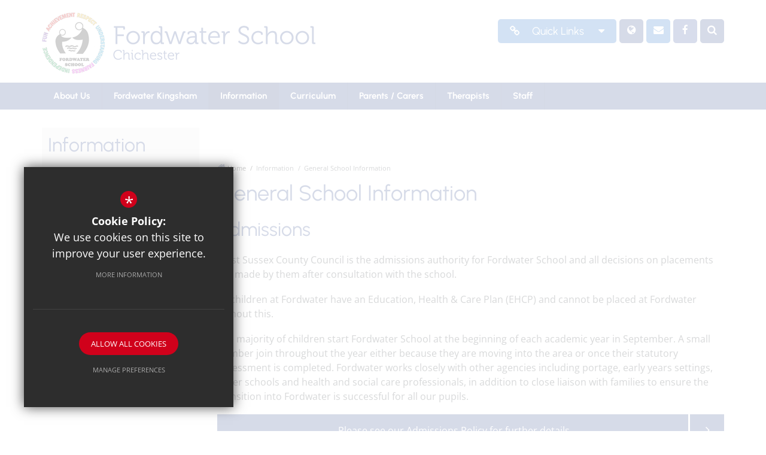

--- FILE ---
content_type: text/html; charset=UTF-8
request_url: https://www.fordwatersch.co.uk/241/general-school-information
body_size: 6394
content:
<!DOCTYPE html>
    <html lang="en">
    <head>
    <meta http-equiv="Content-Type" content="text/html; charset=UTF-8" />
    <title>General School Information - Fordwater School</title>
    <meta name="description" content="Fordwater School caters for pupils aged 2 – 19 years with severe and complex learning difficulties. We have an experienced and committed team who are dedicated to high standards of education, care a.." />
    <meta name="keywords" content="" />
    <meta name="robots" content="index,follow" />
    <meta http-equiv="X-UA-Compatible" content="IE=edge" />
	<meta name="google-site-verification" content="FmfhURiq8v-ND9wo5M2kaRQG6N1MJMEnL6NHpIPvdhM" />
	<meta name="viewport" content="width=device-width, initial-scale=1.0, maximum-scale=1.0" />
    <link rel="shortcut icon" type="image/x-icon" href="/favicon.ico" />
    <link rel="stylesheet" href="https://maxcdn.bootstrapcdn.com/font-awesome/4.7.0/css/font-awesome.min.css">
<meta name="fid" content="0"/><link href="https://fonts.cleverbox.co.uk/css2?family=Urbanist:400,700" rel="stylesheet" type="text/css"><link href="https://fonts.cleverbox.co.uk/css2?family=Open+Sans:400,300,700" rel="stylesheet" type="text/css"><link href="https://fonts.cleverbox.co.uk/css2?family=Pacifico" rel="stylesheet">
    <link href="/css/site_styles.css" rel="stylesheet" type="text/css"/>
    <script src="https://ajax.googleapis.com/ajax/libs/jquery/2.1.3/jquery.min.js"></script>

        <!--[if lt IE 9]><script src="/js/fallbacks/html5shiv.js"></script><script src="/js/fallbacks/respond.min.js"></script><script src="/js/fallbacks/selectivizr-min.js"></script><![endif]-->
        <!--[if IE]><link href="/css/ie.css" rel="stylesheet"><![endif]-->

</head>
<body class="page">

<section id="search" class="clfx inner">
    <div class="container clfx">
        <form action="/search" id="search_form" method="post" class="search">
            <a href="#" id="search_go" class="search_go"><i class="fa fa-search fa-lg"></i></a>
            <input type="text" name="kw" id="kw" class="kw" placeholder="Search site" value="" />
            <a href="#" id="search_close"><i class="fa fa-times"></i></a>
        </form>
    </div>
</section>
<div id="header_wrap"><header>
	    <div class="container clfx">
 
<div id="header_right" class="clfx">
<div id="header_right_top" class="clfx">
<div id="quick_links_wrap">
            <a href="#"><span>Quick Links</span>
                <div class="header_top_link"><span><span>Quick Links</span></span><i class="fa fa-link"></i></div>
            </a><div><ul><li><a href="https://login.microsoftonline.com" target="_blank" title="Staff Email Log on">Staff Email Log on</a></li>
<li><a href="https://www.facebook.com/Fordwater-School-107539645099516" target="_blank" title="Facebook">Facebook</a></li>
<li class="last"><a href="https://www.instagram.com/fordwaterschool/" target="_blank" title="Instagram">Instagram</a></li>
</ul></div></div><div id="google_translate" class="header_top_link"><span><span>Google Translate</span></span><i class="fa fa-globe"></i></div>
<a href="/6/contact" id="contact_link" class="header_top_link" title="Contact Us"><span><span>Contact Us</span></span><i class="fa fa-envelope"></i></a><a href="https://www.facebook.com/Fordwater-School-107539645099516" class="header_top_link facebook" title="Facebook" rel="external"><span><span>Facebook</span></span><i class="fa fa-facebook"></i></a><a href="#" id="search_open" class="header_top_link"><span><span>Search</span></span><i class="fa fa-search"></i></a>
</div>

 <div id="header_right_bot" class="clfx">
 
</div>
 
</div>
 
<a id="header_logo" href="/" title="Fordwater School"><img src="/images/logo.png" alt="Fordwater School" /></a>
 
</div>
        </header>

</div><div id="main_nav_wrap">
<nav id="main_nav" class="inner">
<ul class="clfx container" >
	<li class="sub"><a href="/233/welcome-from-the-headteacher" data-pid="225"><span>About Us</span></a>
	<ul>

		<li><a href="/3746/fordwater-vision-and-values"><span>Fordwater Vision and Values</span></a></li>
		<li><a href="/233/welcome-from-the-headteacher"><span>Welcome from the Headteacher</span></a></li>
		<li><a href="/235/our-staff"><span>Our Staff</span></a></li>
		<li><a href="/236/our-governors"><span>Our Governors</span></a></li>
		<li class="sub"><a href="/284/job-vacancies"><span>Job Vacancies</span></a>
		<ul>
			<li><a href="/4402/cleaner"><span>Cleaner</span></a></li>
		</ul>
		</li>
		<li class="sub"><a href="/6/our-location"><span>Contact Us</span></a>
		<ul>
			<li><a href="/6/our-location"><span>Our Location</span></a></li>
		</ul>
		</li>
	</ul>
	</li>
	<li><a href="/4025/fordwater-kingsham" data-pid="4025"><span>Fordwater Kingsham</span></a></li>
	<li class="sel sub"><a href="/238/term-dates" data-pid="226"><span>Information</span></a>
	<ul>

		<li><a href="/239/local-offer"><span>Local Offer</span></a></li>
		<li><a href="/817/policies"><span>Policies</span></a></li>
		<li class="sel"><a href="/241/general-school-information"><span>General School Information</span></a></li>
		<li><a href="/243/ofsted-inspection"><span>Ofsted Inspection</span></a></li>
		<li><a href="/245/inclusion-quality-mark-report"><span>Inclusion Quality Mark Report</span></a></li>
		<li><a href="https://financial-benchmarking-and-insights-tool.education.gov.uk/school/126163" rel="external"><span>Financial Information</span></a></li>
		<li><a href="/3830/challenge-partners"><span>Challenge Partners</span></a></li>
		<li><a href="/4201/wellbeing-award"><span>Wellbeing Award</span></a></li>
	</ul>
	</li>
	<li class="sub"><a href="/3436/curriculum" data-pid="3436"><span>Curriculum</span></a>
	<ul>

		<li class="sub"><a href="/3441/fordwater-aims-curriculum"><span>Fordwater Aims Curriculum</span></a>
		<ul>
			<li><a href="/3444/communication-language-literacy-and-reading"><span>Communication, Language, Literacy and Reading</span></a></li>
			<li><a href="/3445/creativity"><span>Creativity</span></a></li>
			<li><a href="/3449/relationships"><span>Relationships</span></a></li>
			<li><a href="/3448/emotional-wellbeing"><span>Emotional Wellbeing</span></a></li>
			<li><a href="/3596/physical-development"><span>Physical Development</span></a></li>
			<li><a href="/3595/healthy-lifestyle"><span>Healthy Lifestyle</span></a></li>
			<li><a href="/3597/numeracy"><span>Numeracy</span></a></li>
			<li><a href="/3446/curiosity"><span>Curiosity</span></a></li>
			<li><a href="/3447/staying-safe"><span>Staying Safe</span></a></li>
			<li><a href="/3450/community"><span>Community</span></a></li>
			<li><a href="/3451/independence"><span>Independence</span></a></li>
		</ul>
		</li>
		<li class="sub"><a href="/3688/14-19-curriculum"><span>14-19 Curriculum</span></a>
		<ul>
			<li><a href="/3696/careers-programme"><span>Careers Programme</span></a></li>
			<li><a href="/3698/newsletters-and-student-information"><span>Newsletters and Student Information</span></a></li>
		</ul>
		</li>
		<li><a href="/3689/accreditation"><span>Accreditation</span></a></li>
		<li><a href="/3568/enrichment"><span>Enrichment</span></a></li>
		<li><a href="/3569/events"><span>Events</span></a></li>
		<li><a href="/3901/covid-19-remote-learning-offer"><span>COVID 19 Remote Learning Offer</span></a></li>
		<li><a href="/4648/blossom-branch"><span>Blossom Branch</span></a></li>
	</ul>
	</li>
	<li class="sub"><a href="/231/parents-carers" data-pid="231"><span>Parents / Carers</span></a>
	<ul>

		<li><a href="/1636/eal-pupil-support"><span>EAL Pupil Support</span></a></li>
		<li><a href="/3073/mental-health-and-wellbeing"><span>Mental Health and Wellbeing</span></a></li>
		<li><a href="/1698/family-link-support"><span>Family Link Support</span></a></li>
		<li><a href="/277/ptfa"><span>PTFA</span></a></li>
		<li><a href="/242/school-day"><span>School Day</span></a></li>
		<li><a href="/285/school-dinner-menu"><span>School Dinner Menu</span></a></li>
		<li><a href="/1699/school-forms"><span>School Forms</span></a></li>
		<li><a href="/238/term-dates"><span>Term Dates</span></a></li>
		<li><a href="/4713/family-resources"><span>Family Resources</span></a></li>
	</ul>
	</li>
	<li><a href="/1702/therapists" data-pid="1702"><span>Therapists</span></a></li>
	<li class="sub"><a href="/232/staff" data-pid="232"><span>Staff</span></a>
	<ul>

		<li><a href="https://login.microsoftonline.com" rel="external"><span>Email Log On</span></a></li>
		<li><a href="https://fordwater.driftdashboard.com:444/" rel="external"><span>Remote Dashboard</span></a></li>
		<li><a href="https://freshdesk.clickdrift.com" rel="external"><span>Drift IT Support</span></a></li>
		<li><a href="/1582/fordwater-online-training"><span>Fordwater Online Training</span></a></li>
		<li><a href="https://admin.ssscpd.co.uk/" rel="external"><span>SSS Safeguarding Admin Log On</span></a></li>
		<li><a href="http://www.fordwatersch.co.uk/reactcms" rel="external"><span>Website Admin Log On</span></a></li>
		<li><a href="http://www.fordwatersch.co.uk/9/sitemap" rel="external"><span>Sitemap</span></a></li>
		<li><a href="/4605/staff-wellbeing"><span>Staff Wellbeing</span></a></li>
	</ul>
	</li></ul>
</nav>
</div>

<div class="show_hide_mobile">
    <div class="container">
        <a href="#">Menu <span></span><span></span><span></span><span></span></a>
    </div>
</div><nav id="mobile_nav"></nav>
 
<main><section id="content" class="clfx inner">

<div class="container"><div class="row"><div id="middlecol" class="col-md-9 col-md-push-3 hascol_left"><ul id="himage"><li>
						<span class="image himage_image">
							<img src="https://4905753ff3cea231a868-376d75cd2890937de6f542499f88a819.ssl.cf3.rackcdn.com/fordwater/uploads/himage/2_43_h.jpg?t=1723631766" alt="" data-image="https://4905753ff3cea231a868-376d75cd2890937de6f542499f88a819.ssl.cf3.rackcdn.com/fordwater/uploads/himage/2_43_h.jpg?t=1723631766" data-mobile="https://4905753ff3cea231a868-376d75cd2890937de6f542499f88a819.ssl.cf3.rackcdn.com/fordwater/uploads/himage/2_43_m.jpg?t=1723631766">
						</span></li></ul><ul id="bread" class="clfx">
<li id="bread_home"><a href="/"><span><i class="fa fa-home"></i> Home</span></a></li>
<li><a href="/238/term-dates"><span>Information</span></a></li>
<li id="this"><a href="/241/general-school-information"><span>General School Information</span></a></li>
</ul>

<h1>General School Information</h1>
<div id="main_body">
<h2 class="intro_paragraph">Admissions</h2>

<p>West Sussex County Council is the admissions authority for Fordwater School and all decisions on placements are made by them after consultation with the school.</p>

<p>All children at Fordwater have an Education, Health &amp; Care Plan (EHCP) and cannot be placed at Fordwater without this.</p>

<p>The majority of children start Fordwater School at the beginning of each academic year in September. A small number join throughout the year either because they are moving into the area or once their statutory assessment is completed. Fordwater works closely with other agencies including portage, early years settings, other schools and health and social care professionals, in addition to close liaison with families to ensure the transition into Fordwater is successful for all our pupils.</p>

<p style="text-align: center;"><a class="document_link" href="https://4905753ff3cea231a868-376d75cd2890937de6f542499f88a819.ssl.cf3.rackcdn.com/fordwater/uploads/document/Admissions-Policy-1.pdf?ts=1768543810" rel="external">Please see our Admissions Policy for further details</a><br>
The Special Educational Needs Assessment Team (SENAT) can be contacted by phoning 03302223120 or Email: SENAT.South@westsussex.gov.uk.</p>

<hr>
<h2>Accessibility Plan</h2>

<p style="text-align: center;"><a class="document_link" href="https://4905753ff3cea231a868-376d75cd2890937de6f542499f88a819.ssl.cf3.rackcdn.com/fordwater/uploads/document/Accessibility-Plan-1.pdf?ts=1768543810" rel="external">Accessibility-Plan-</a></p>

<hr>
<h2>Equality Objectives</h2>

<p style="text-align: center;"><a class="document_link" href="https://4905753ff3cea231a868-376d75cd2890937de6f542499f88a819.ssl.cf3.rackcdn.com/fordwater/uploads/document/Equality-Duty-Full-Commitment-Statement.pdf?ts=1768543810" rel="external">Equality-Objective-Statement</a></p>

<p style="text-align: center;">&nbsp;</p>

<hr>
<h2>Pupil Premium Information&nbsp;</h2>

<p>&nbsp;</p>

<p style="text-align: center;"><a class="document_link" href="https://4905753ff3cea231a868-376d75cd2890937de6f542499f88a819.ssl.cf3.rackcdn.com/fordwater/uploads/document/PP-3-year-strat-2024-2027.pdf?ts=1768543810" rel="external">PP-3-year-strat-2024-2027.pdf</a></p>

<p style="text-align: center;"><a class="document_link" href="https://4905753ff3cea231a868-376d75cd2890937de6f542499f88a819.ssl.cf3.rackcdn.com/fordwater/uploads/document/Reporting-PE-and-sport-premium-grant-expenditure-categories-of-grant-spending-2024-2025.pdf?ts=1768543810" rel="external">Sports Premium Grant Expenditure (2024/25)</a></p>

<p>&nbsp;
</p><p>&nbsp;</p>


<p>&nbsp;</p>

<hr>
<h2>GDPR&nbsp;</h2>

<h2 style="text-align: center;"><a class="document_link" href="https://4905753ff3cea231a868-376d75cd2890937de6f542499f88a819.ssl.cf3.rackcdn.com/fordwater/uploads/document/Privacy-Notice-for-Pupils-1.pdf?ts=1768543810" rel="external">Privacy-Notice-for-Pupils-1.pdf</a></h2>

<p style="text-align: center;"><a class="document_link" href="https://4905753ff3cea231a868-376d75cd2890937de6f542499f88a819.ssl.cf3.rackcdn.com/fordwater/uploads/document/Privacy-Notice-for-School-Workforce-1.pdf?ts=1768543810" rel="external">Privacy-Notice-for-School-Workforce-1.pdf</a></p>

<p style="text-align: center;"><a class="document_link" href="https://4905753ff3cea231a868-376d75cd2890937de6f542499f88a819.ssl.cf3.rackcdn.com/fordwater/uploads/document/Data-Protection-Policy.pdf?ts=1768543810" rel="external">Data-Protection-Policy.pdf</a></p>

<p style="text-align: center;">&nbsp;</p>

<hr>
<h2>Financial Information</h2>

<p style="text-align: center;"><a class="document_link" href="https://schools-financial-benchmarking.service.gov.uk/" data-type="external" rel="external">https://schools-financial-benchmarking.service.gov.uk/</a></p>

<p style="text-align: center;"><a class="document_link" href="https://4905753ff3cea231a868-376d75cd2890937de6f542499f88a819.ssl.cf3.rackcdn.com/fordwater/uploads/document/Salary-Information.pdf?ts=1768543810" rel="external">Financial Information</a></p>
</div>
<div id="footer_page_gallery"></div></div><div id="leftcol" class="col-md-3 col-md-pull-9">
<ul id="leftnav"><li><h3 class="heading heading_left_nav">Information</span></h3></li>
	<li><a href="/239/local-offer" data-pid="239"><span>Local Offer</span></a></li>
	<li><a href="/817/policies" data-pid="817"><span>Policies</span></a></li>
	<li class="sel"><a href="/241/general-school-information" data-pid="241"><span>General School Information</span></a></li>
	<li><a href="/243/ofsted-inspection" data-pid="243"><span>Ofsted Inspection</span></a></li>
	<li><a href="/245/inclusion-quality-mark-report" data-pid="245"><span>Inclusion Quality Mark Report</span></a></li>
	<li><a href="https://financial-benchmarking-and-insights-tool.education.gov.uk/school/126163" rel="external" data-pid="1801"><span>Financial Information</span></a></li>
	<li><a href="/3830/challenge-partners" data-pid="3830"><span>Challenge Partners</span></a></li>
	<li><a href="/4201/wellbeing-award" data-pid="4201"><span>Wellbeing Award</span></a></li>
</ul>


</div><!--end leftcol-->

</div></div></section></main>
<section id="pre_footer"><script src="//maps.google.com/maps/api/js?key=AIzaSyDX3J4MgHAfSPeToY_PMVBYWyiCqpLVWCk" type="text/javascript"></script><a href="#" data-latlng="50.8516438,-0.7768879" data-key="AIzaSyDX3J4MgHAfSPeToY_PMVBYWyiCqpLVWCk" data-custom="" data-icon="/images/icons/map_icon.png" class="fancybox-map"></a><div class="container clfx"><div id="contact_details_wrap"><div id="contact_details_inner"><a id="footer_logo" href="/" title="Fordwater School"><img src="/images/footer_logo.png" alt="Fordwater School" /></a>
 

			<div  id="footer_contacts_wrap" class="clfx">

                    <p class="headteacher"><span>Headteacher</span> Sophie Clarke</p>
                    <p class="headteacher headteacher_2"><span>For enquiries, please contact Aneka Bottomley - Operations Manager or Clare Lisher</span> - Executive PA and Admissions on 01243 782475 or by email at office@fordwatersch.co.uk</p>
                    <address>Summersdale Road, Chichester, West Sussex, PO19 6PP</address>
                    <ul id="footer_contacts" class="clfx">
                    <li class="phone"><i class="fa fa-phone fa-fw"></i> 01243 782475</li>
                    
                    <li class="email"><i class="fa fa-envelope-o fa-fw"></i> <a href="mailto:office@fordwatersch.co.uk" title="Contact office@fordwatersch.co.uk">Email Us</a></li>
                    </ul></div>
</div><a class="find_us" href="https://www.google.co.uk/maps/place/Fordwater+Special+School/@50.8513934,-0.7751799,15z/data=!4m5!3m4!1s0x0:0x8f91d5d2ad29bc83!8m2!3d50.8513934!4d-0.7751799" title="Get Directions" rel="external"><i class="fa fa-map-marker fa-fw"></i> Get Directions</a></div>
	</div>
</section>
<footer class="clfx">
	<div class="container">
		<div class="row"><div class="col-sm-9"><nav id="footer_nav">
<ul>
	<li class="first"><a href="/9/sitemap">Sitemap</a>
	<li><a href="/10/terms-of-use">Terms of Use</a>
	<li><a href="/11/privacy-policy">Privacy Policy</a>
	<li class="last"><a href="/17/cookie-usage">Cookie Usage</a><li id="highvis"><a href="https://www.fordwatersch.co.uk/241/general-school-information?highvis" rel="nofollow">High Visibility Version</a></li>
</ul></nav>
</div><div class="col-sm-3">
        <a href="http://www.cleverbox.co.uk/18/school-website-design" id="cleverbox_link" rel="external">School website by <span>Cleverbox</span></a>
      </div></div></div>
</footer>
<script src="/js/site_script.js"></script>
<script>
$(function() {
		
            //Slide up and hide on load
            $('#quick_links_wrap > div > ul').slideUp(function(){
                $('#quick_links_wrap > div').height('auto');
                $('#quick_links_wrap').addClass('closed');
            });

            //Hover function
            $('#quick_links_wrap').hover(function(){
                /*if($(this).hasClass('closed')){
                    $('div > ul', $(this)).stop().slideDown();
                    $('#quick_links_wrap').removeClass('closed').addClass('open');
                }*/
            }, function(){
                if($(this).hasClass('open')){
                    $('div > ul', $(this)).stop().slideUp();
                    $('#quick_links_wrap').addClass('closed').removeClass('open');
                }
            });

            //Click function for some mobile devices
            $('#quick_links_wrap > a').on('click', function(e){
                e.preventDefault();
                if($(this).parent().hasClass('closed')){
                    $('div > ul', $(this).parent()).stop().slideDown();
                    $('#quick_links_wrap').removeClass('closed').addClass('open');
                }else{
                    $('div > ul', $(this).parent()).stop().slideUp();
                    $('#quick_links_wrap').addClass('closed').removeClass('open');
                }
            });
            
		
                    $('#himage li').show();
                
});
</script>
<!--[if lt IE 8]><script src="https://c1008054.ssl.cf3.rackcdn.com/upgrade_browser/warning.js"></script><script>window.onload=function(){e("https://c1008054.ssl.cf3.rackcdn.com/upgrade_browser/")}</script><![endif]-->
<script type='text/javascript' src='//translate.google.com/translate_a/element.js?cb=googleTranslateElementInit'></script>
<script>
                (function() {
                    var ga4_global = document.createElement('script'); ga4_global.type = 'text/javascript'; ga4_global.async = true;
                    ga4_global.src = 'https://www.googletagmanager.com/gtag/js?id=G-9SB6HS2QE0';
                    var s4_global = document.getElementsByTagName('script')[0]; s4_global.parentNode.insertBefore(ga4_global, s4_global);
                })();
                window.dataLayer = window.dataLayer || [];
                function gtag(){dataLayer.push(arguments);}
                gtag('consent', 'default', {
                    'ad_storage': 'denied',
                    'analytics_storage': 'denied',
                    'ad_user_data': 'denied',
                    'ad_personalization': 'denied'
                  });
                gtag('js', new Date());
                gtag('config', 'G-9SB6HS2QE0');
            </script>
<script>
                (function() {
                    var ga4 = document.createElement('script'); ga4.type = 'text/javascript'; ga4.async = true;
                    ga4.src = 'https://www.googletagmanager.com/gtag/js?id=G-074KR00RX4';
                    var s4 = document.getElementsByTagName('script')[0]; s4.parentNode.insertBefore(ga4, s4);
                })();
                window.dataLayer = window.dataLayer || [];
                function gtag(){dataLayer.push(arguments);}
                gtag('consent', 'default', {
                    'ad_storage': 'denied',
                    'analytics_storage': 'denied',
                    'ad_user_data': 'denied',
                    'ad_personalization': 'denied'
                  });
                gtag('js', new Date());
                gtag('config', 'G-074KR00RX4');
            </script>
<div id="cb_cookie_policy_popup_shroud" class="seen"></div><div id="cb_cookie_policy_default">
    <div id="cb_cookie_policy_popup" class="seen">
        <div class="cb_cookie_policy_popup clfx">
            <div class="cb_cookie_policy_popup_text">
                <div class="cb_cookie_policy_popup_icon" title="Cookie Settings"><span style="">*</span></div>
                <strong>Cookie Policy:</strong> We use cookies on this site to improve your user experience. <br/><a href="/17/cookie-usage" class="cb_cookie_button" title="Read more about our cookie policy">More Information</a>
            </div>

            <div class="cb_cookie_policy_popup_options" id="cb_cookie_landing">
                <a class="cb_cookie_button" id="_cb_accept" href="#">Allow All Cookies</a><br/>                <a class="cb_cookie_button" id="_cb_preferences" href="#">Manage Preferences</a>
            </div>
            <div class="cb_cookie_policy_popup_options" id="cb_cookie_preferences">
                <span>
                    <input id="_cb_accept_thirdparty" type="radio" name="thirdparty" value="denied">
                    <label for="_cb_accept_thirdparty">Deny Cookies</label>
                </span>
                <span>
                    <input id="_cb_accept_all" type="radio" name="thirdparty" value="accepted">
                    <label for="_cb_accept_all">Allow All Cookies</label>
                </span>
                <br/>                <a class="cb_cookie_button" id="_cb_accept_pref" href="#">Submit & Close</a>
            </div>

        </div>
    </div>
</div>

<link href="/include/cookie_popup/cookie_popup_v5.css" rel="stylesheet" type="text/css">
<script src="/include/cookie_popup/cookie_popup_v5.js"></script><link href="/include/css_cb_logo/cb_logo.css" rel="stylesheet" type="text/css"><script>
        var urlParams = new URLSearchParams(window.location.search);
        var usingHighVisMode = urlParams.has('highvis'); 
        if (usingHighVisMode) {
            $('a').each(function() {
                var href = $(this).attr('href');
                var linkHostname = $('<a>').prop('href', href).prop('hostname');  // Get the hostname of the link

                // Check if the link is internal (same hostname)
                if (linkHostname === window.location.hostname && ! href.includes('?lowvis')) {
                    var rel = $(this).attr('rel')
                    // Check if the link already has query parameters
                    $(this).attr('rel', rel ? rel +  ' nofollow' : 'nofollow');
                    if (href.indexOf('?') > -1) {
                        $(this).attr('href', href + '&highvis=1');
                    } else {
                        $(this).attr('href', href + '?highvis=1');
                    }
                }
            });
        }
        </script>
</body>
</html>

--- FILE ---
content_type: text/css;charset=UTF-8
request_url: https://fonts.cleverbox.co.uk/css2?family=Urbanist:400,700
body_size: -348
content:

@font-face {
  font-family: 'Urbanist';
  font-style: normal;
  font-weight: 400;
  font-display: swap;
  src: url(https://fonts.cleverbox.co.uk/urbanist/font-400.woff2) format('woff2'), url(https://fonts.cleverbox.co.uk/urbanist/font-400.woff) format('woff');
}

@font-face {
  font-family: 'Urbanist';
  font-style: normal;
  font-weight: 700;
  font-display: swap;
  src: url(https://fonts.cleverbox.co.uk/urbanist/font-700.woff2) format('woff2'), url(https://fonts.cleverbox.co.uk/urbanist/font-700.woff) format('woff');
}


--- FILE ---
content_type: text/css;charset=UTF-8
request_url: https://fonts.cleverbox.co.uk/css2?family=Pacifico
body_size: -109
content:

@font-face {
  font-family: 'Pacifico';
  font-style: normal;
  font-weight: 400;
  font-display: swap;
  src: url(https://fonts.cleverbox.co.uk/pacifico/font-400.woff2) format('woff2'), url(https://fonts.cleverbox.co.uk/pacifico/font-400.woff) format('woff');
}


--- FILE ---
content_type: text/css
request_url: https://www.fordwatersch.co.uk/css/site_styles.css
body_size: 40482
content:
@charset "UTF-8";/*! normalize.css v3.0.1 | MIT License | git.io/normalize */legend,td,th{padding:0}.col-xs-1,.col-xs-10,.col-xs-11,.col-xs-12,.col-xs-2,.col-xs-3,.col-xs-4,.col-xs-5,.col-xs-6,.col-xs-7,.col-xs-8,.col-xs-9,.imgleft10{float:left}.cf,.clfx{zoom:1}.cf:after,.clfx1,.clfx10,.clfx20,.clfx30,.clfx40,.clfx5,.clfx:after,.container-fluid:after,.container:after,.imgleft,.imgleft10,.imgleft20,.imgright10,.row:after,div.content_footer,div.video_wrapper{clear:both}*,a:active,a:hover{outline:0}.fancybox-nav,.owl-carousel,.owl-carousel .owl-item,html{-webkit-tap-highlight-color:transparent}#ui-datepicker-div.ui-datepicker-rtl,.owl-carousel.owl-rtl{direction:rtl}html{font-family:sans-serif;-ms-text-size-adjust:100%;-webkit-text-size-adjust:100%}article,aside,details,figcaption,figure,footer,header,hgroup,main,nav,section,summary{display:block}audio,canvas,progress,video{display:inline-block;vertical-align:baseline}audio:not([controls]){display:none;height:0}.img-responsive,.img-thumbnail{width:100%\9;height:auto;max-width:100%}[hidden],template{display:none}a{background:0 0}abbr[title]{border-bottom:1px dotted}b,optgroup,strong{font-weight:700}dfn{font-style:italic}mark{background:#ff0;color:#000}small{font-size:80%}sub,sup{font-size:75%;line-height:0;position:relative;vertical-align:baseline}sup{top:-.5em}sub{bottom:-.25em}svg:not(:root){overflow:hidden}hr{-moz-box-sizing:content-box;box-sizing:content-box;margin-top:20px;margin-bottom:20px}pre,textarea{overflow:auto}code,kbd,pre,samp{font-family:monospace,monospace;font-size:1em}button,input,optgroup,select,textarea{color:inherit;font:inherit;margin:0}button{overflow:visible}button,select{text-transform:none}button,html input[type=button],input[type=reset],input[type=submit]{-webkit-appearance:button;cursor:pointer}button[disabled],html input[disabled]{cursor:default}button::-moz-focus-inner,input::-moz-focus-inner{border:0;padding:0}input[type=checkbox],input[type=radio]{box-sizing:border-box;padding:0}input[type=number]::-webkit-inner-spin-button,input[type=number]::-webkit-outer-spin-button{height:auto}input[type=search]{-webkit-appearance:textfield;-moz-box-sizing:content-box;-webkit-box-sizing:content-box;box-sizing:content-box}*,.mCSB_container_wrapper>.mCSB_container,:after,:before{-webkit-box-sizing:border-box;-moz-box-sizing:border-box}input[type=search]::-webkit-search-cancel-button,input[type=search]::-webkit-search-decoration{-webkit-appearance:none}fieldset{border:1px solid silver;margin:0 2px;padding:.35em .625em .75em}legend{border:0}table{border-collapse:collapse;border-spacing:0}*,:after,:before{box-sizing:border-box}html{font-size:10px}body{font-family:"Helvetica Neue",Helvetica,Arial,sans-serif;font-size:14px;line-height:1.428571429}button,input,select,textarea{font-family:inherit;font-size:inherit;line-height:inherit}.icon-announcement.icon-after:after,.icon-announcement.icon-before:before,.icon-arrow_down.icon-after:after,.icon-arrow_down.icon-before:before,.icon-arrow_left.icon-after:after,.icon-arrow_left.icon-before:before,.icon-arrow_light_left.icon-after:after,.icon-arrow_light_left.icon-before:before,.icon-arrow_light_right.icon-after:after,.icon-arrow_light_right.icon-before:before,.icon-arrow_right.icon-after:after,.icon-arrow_right.icon-before:before,.icon-blue_puff.icon-after:after,.icon-blue_puff.icon-before:before,.icon-burger.icon-after:after,.icon-burger.icon-before:before,.icon-circles.icon-after:after,.icon-circles.icon-before:before,.icon-cleverbox.icon-after:after,.icon-cleverbox.icon-before:before,.icon-facebook.icon-after:after,.icon-facebook.icon-before:before,.icon-firefly.icon-after:after,.icon-firefly.icon-before:before,.icon-gplus.icon-after:after,.icon-gplus.icon-before:before,.icon-linkedin.icon-after:after,.icon-linkedin.icon-before:before,.icon-minus.icon-after:after,.icon-minus.icon-before:before,.icon-plus.icon-after:after,.icon-plus.icon-before:before,.icon-popup_cross.icon-after:after,.icon-popup_cross.icon-before:before,.icon-puff.icon-after:after,.icon-puff.icon-before:before,.icon-rings.icon-after:after,.icon-rings.icon-before:before,.icon-twitter.icon-after:after,.icon-twitter.icon-before:before{font-family:icons;speak:none;font-style:normal;font-weight:400;font-variant:normal;-webkit-font-smoothing:antialiased;-moz-osx-font-smoothing:grayscale;text-transform:none}a:focus{outline-offset:-2px}figure{margin:0}.img-responsive{display:block}.img-rounded{border-radius:6px}.img-thumbnail{padding:4px;line-height:1.428571429;background-color:#fff;border:1px solid #ddd;border-radius:4px;-webkit-transition:all .2s ease-in-out;-o-transition:all .2s ease-in-out;transition:all .2s ease-in-out;display:inline-block}.container-fluid:after,.container-fluid:before,.container:after,.container:before,.row:after,.row:before{content:" ";display:table}.img-circle{border-radius:50%}.sr-only{position:absolute;width:1px;height:1px;margin:-1px;padding:0;overflow:hidden;clip:rect(0,0,0,0);border:0}.sr-only-focusable:active,.sr-only-focusable:focus{position:static;width:auto;height:auto;margin:0;overflow:visible;clip:auto}.collapsing,.ellip,.ellip-line,div.video_wrapper{position:relative}.container,.container-fluid{margin-right:auto;margin-left:auto;padding-left:15px;padding-right:15px}.collapsing,.ellip,.ellip-line,.ellipsis{overflow:hidden}.row{margin-left:-15px;margin-right:-15px}.col-lg-1,.col-lg-10,.col-lg-11,.col-lg-12,.col-lg-2,.col-lg-3,.col-lg-4,.col-lg-5,.col-lg-6,.col-lg-7,.col-lg-8,.col-lg-9,.col-md-1,.col-md-10,.col-md-11,.col-md-12,.col-md-2,.col-md-3,.col-md-4,.col-md-5,.col-md-6,.col-md-7,.col-md-8,.col-md-9,.col-sm-1,.col-sm-10,.col-sm-11,.col-sm-12,.col-sm-2,.col-sm-3,.col-sm-4,.col-sm-5,.col-sm-6,.col-sm-7,.col-sm-8,.col-sm-9,.col-xs-1,.col-xs-10,.col-xs-11,.col-xs-12,.col-xs-2,.col-xs-3,.col-xs-4,.col-xs-5,.col-xs-6,.col-xs-7,.col-xs-8,.col-xs-9{position:relative;min-height:1px;padding-left:15px;padding-right:15px}.col-xs-1{width:8.3333333333%}.col-xs-2{width:16.6666666667%}.col-xs-3{width:25%}.col-xs-4{width:33.3333333333%}.col-xs-5{width:41.6666666667%}.col-xs-6{width:50%}.col-xs-7{width:58.3333333333%}.col-xs-8{width:66.6666666667%}.col-xs-9{width:75%}.col-xs-10{width:83.3333333333%}.col-xs-11{width:91.6666666667%}.col-xs-12{width:100%}.col-xs-pull-0{right:auto}.col-xs-pull-1{right:8.3333333333%}.col-xs-pull-2{right:16.6666666667%}.col-xs-pull-3{right:25%}.col-xs-pull-4{right:33.3333333333%}.col-xs-pull-5{right:41.6666666667%}.col-xs-pull-6{right:50%}.col-xs-pull-7{right:58.3333333333%}.col-xs-pull-8{right:66.6666666667%}.col-xs-pull-9{right:75%}.col-xs-pull-10{right:83.3333333333%}.col-xs-pull-11{right:91.6666666667%}.col-xs-pull-12{right:100%}.col-xs-push-0{left:auto}.col-xs-push-1{left:8.3333333333%}.col-xs-push-2{left:16.6666666667%}.col-xs-push-3{left:25%}.col-xs-push-4{left:33.3333333333%}.col-xs-push-5{left:41.6666666667%}.col-xs-push-6{left:50%}.col-xs-push-7{left:58.3333333333%}.col-xs-push-8{left:66.6666666667%}.col-xs-push-9{left:75%}.col-xs-push-10{left:83.3333333333%}.col-xs-push-11{left:91.6666666667%}.col-xs-push-12{left:100%}.col-xs-offset-0{margin-left:0}.col-xs-offset-1{margin-left:8.3333333333%}.col-xs-offset-2{margin-left:16.6666666667%}.col-xs-offset-3{margin-left:25%}.col-xs-offset-4{margin-left:33.3333333333%}.col-xs-offset-5{margin-left:41.6666666667%}.col-xs-offset-6{margin-left:50%}.col-xs-offset-7{margin-left:58.3333333333%}.col-xs-offset-8{margin-left:66.6666666667%}.col-xs-offset-9{margin-left:75%}.col-xs-offset-10{margin-left:83.3333333333%}.col-xs-offset-11{margin-left:91.6666666667%}.col-xs-offset-12{margin-left:100%}.fade{opacity:0;-webkit-transition:opacity .15s linear;-o-transition:opacity .15s linear;transition:opacity .15s linear}.fade.in{opacity:1}#pre_footer>a:after,.plus_overlay{-moz-opacity:0;-khtml-opacity:0;will-change:opacity}.collapse{display:none}.collapse.in{display:block}tr.collapse.in{display:table-row}tbody.collapse.in{display:table-row-group}.collapsing{height:0;-webkit-transition:height .35s ease;-o-transition:height .35s ease;transition:height .35s ease}@-ms-viewport{width:device-width}.visible-lg,.visible-lg-block,.visible-lg-inline,.visible-lg-inline-block,.visible-md,.visible-md-block,.visible-md-inline,.visible-md-inline-block,.visible-print,.visible-print-block,.visible-print-inline,.visible-print-inline-block,.visible-sm,.visible-sm-block,.visible-sm-inline,.visible-sm-inline-block,.visible-xs,.visible-xs-block,.visible-xs-inline,.visible-xs-inline-block{display:none!important}@font-face{font-family:icons;src:url(/fonts/icons.eot?8a039a00ef9ad995bcabdcbcaf3a2f8f);font-weight:400;font-style:normal}@font-face{font-family:icons;src:url(/fonts/icons.eot?8a039a00ef9ad995bcabdcbcaf3a2f8f);src:url(/fonts/icons.eot?#iefix) format("embedded-opentype"),url(/fonts/icons.woff?8a039a00ef9ad995bcabdcbcaf3a2f8f) format("woff"),url(/fonts/icons.ttf?8a039a00ef9ad995bcabdcbcaf3a2f8f) format("truetype");font-weight:400;font-style:normal}.icon-announcement.icon-after:after,.icon-announcement.icon-before:before{content:""}.icon-arrow_down.icon-after:after,.icon-arrow_down.icon-before:before{content:""}.icon-arrow_left.icon-after:after,.icon-arrow_left.icon-before:before{content:""}.icon-arrow_light_left.icon-after:after,.icon-arrow_light_left.icon-before:before{content:""}.icon-arrow_light_right.icon-after:after,.icon-arrow_light_right.icon-before:before{content:""}.icon-arrow_right.icon-after:after,.icon-arrow_right.icon-before:before{content:""}.icon-blue_puff.icon-after:after,.icon-blue_puff.icon-before:before{content:""}.icon-burger.icon-after:after,.icon-burger.icon-before:before{content:""}.icon-circles.icon-after:after,.icon-circles.icon-before:before{content:""}.icon-cleverbox.icon-after:after,.icon-cleverbox.icon-before:before{content:""}.icon-cross.icon-after:after,.icon-cross.icon-before:before{content:"";font-family:icons;speak:none;font-style:normal;font-weight:400;font-variant:normal;text-transform:none;-webkit-font-smoothing:antialiased;-moz-osx-font-smoothing:grayscale}.icon-facebook.icon-after:after,.icon-facebook.icon-before:before{content:""}.icon-firefly.icon-after:after,.icon-firefly.icon-before:before{content:""}.icon-gplus.icon-after:after,.icon-gplus.icon-before:before{content:""}.icon-linkedin.icon-after:after,.icon-linkedin.icon-before:before{content:""}.icon-minus.icon-after:after,.icon-minus.icon-before:before{content:""}.icon-plus.icon-after:after,.icon-plus.icon-before:before{content:""}.icon-popup_cross.icon-after:after,.icon-popup_cross.icon-before:before{content:""}.icon-puff.icon-after:after,.icon-puff.icon-before:before{content:""}.icon-rings.icon-after:after,.icon-rings.icon-before:before{content:""}.icon-twitter.icon-after:after,.icon-twitter.icon-before:before{content:""}h2,h3,h4{text-transform:capitalise}.cf:after,.cf:before{content:" ";display:block;height:0;overflow:hidden}.clfx:after,.clfx:before,.owl-nav .owl-next:before,.owl-nav .owl-prev:before{content:""}.ellip{display:block;height:100%}.ellip-line{display:inline-block;text-overflow:ellipsis;white-space:nowrap;word-wrap:normal;max-width:100%}.container .container{width:auto;padding:0}div.video_wrapper{margin:0 auto 30px;text-align:center;padding-bottom:56.25%;padding-top:25px;height:0}div.video_wrapper iframe,div.video_wrapper object{position:absolute;top:0;left:0;width:100%;height:100%}div.body_con{padding:0 10px}div.content_footer{margin:10px 0 20px;padding:10px 0 0;border-top:1px solid #D3D3D3}.imgleft,.imgleft20{float:left;margin:0 20px 20px 0}.imgleft10{margin:0 10px 10px 0}.imgright,.imgright20{float:right;margin:0 0 20px 20px;clear:both}.imgright10{float:right;margin:0 0 10px 10px}.loading{background:url(/images/loading.gif) center no-repeat}div.msg{background:#324a8f;font-weight:700;color:#fff;font-size:13px;padding:5px 10px;margin:0 0 20px}ul.errmsg,ul.errmsg li{margin:0;padding:0}ul.errmsg li{border:none;width:auto;float:none}a.lnkdoc,a.lnkdocx,a.lnkemail,a.lnkexcel,a.lnkpdf,a.lnkrss,a.lnkvideo,a.lnkword{padding:1px 0 1px 20px!important}div.col50p{width:50%;float:left}.hide{display:none}.bold{font-weight:700!important}.noborder{border:0!important}.flleft{float:left!important}.flright{float:right!important}.tcenter{text-align:center!important}.tleft{text-align:left!important}.tright{text-align:right!important}.err{color:#c00}a.arrow,a.arrow2,a.lnkemail,a.lnkexcel,a.lnkmp3,a.lnkpdf,a.lnkrss,a.lnkvideo,a.lnkword{line-height:16px;text-decoration:none}a.arrow_left i{margin-right:5px}a.arrow_right i{margin-left:5px}a.lnkpdf{background:url(/images/icons/pdf.png) center left no-repeat}a.lnkemail{background:url(/images/icons/email.png) center left no-repeat}a.lnkexcel{background:url(/images/icons/excel.png) center left no-repeat}a.lnkvideo{background:url(/images/icons/video.png) center left no-repeat}a.lnkdoc,a.lnkdocx,a.lnkword{background:url(/images/icons/word.png) center left no-repeat}a.lnkrss{background:url(/images/icons/rss.png) center left no-repeat}.width_10{width:10px}.width_20{width:20px}.width_30{width:30px}.width_40{width:40px}.width_50{width:50px}.width_60{width:60px}.width_70{width:70px}.width_80{width:80px}.width_90{width:90px}.width_100{width:100px}.width_110{width:110px}.width_120{width:120px}.width_130{width:130px}.width_140{width:140px}.width_150{width:150px}.width_160{width:160px}.width_170{width:170px}.width_180{width:180px}.width_190{width:190px}.width_200{width:200px}.width_5{width:5px}.full_width{width:100%!important}.padd10{padding:10px}.padd10t{padding-top:10px}.padd10r{padding-right:10px}.padd10b{padding-bottom:10px}.padd10l{padding-left:10px}.padd20{padding:20px}.padd20t{padding-top:20px}.padd20r{padding-right:20px}.padd20b{padding-bottom:20px}.padd20l{padding-left:20px}body,h1,h2,h3,h4,ol,p,ul{padding:0}.marg10{margin:10px}.marg10t{margin-top:10px}.marg10r{margin-right:10px}.marg10b{margin-bottom:10px}.marg10l{margin-left:10px}.marg20{margin:20px}.marg20t{margin-top:20px}.marg20r{margin-right:20px}.marg20b{margin-bottom:20px}.marg20l{margin-left:20px}.clfx1{height:1px}.clfx5{height:5px}.clfx10{height:10px}.clfx20{height:20px}.clfx30{height:30px}.clfx40{height:40px}.clfx:after,.clfx:before{display:table}div#debug{width:330px;height:100%;overflow:scroll;position:fixed;right:0;top:0;background:#fff;border:2px solid #ededed}div#debug ul{margin:5px;padding:0}div#debug ul li{margin:0;padding:5px 0;list-style:none;font-size:10px;text-align:left;border-bottom:1px solid #ededed}div#debug ul li label{float:left;width:100px;font-weight:700}div#debug ul li input{float:left;border:1px solid #ededed;padding:1px;width:190px;font-size:11px}div#at_hover{font-size:12px!important}.plus_overlay{-webkit-opacity:0;opacity:0;position:absolute;top:0;left:0;width:100%;height:100%;background-color:#000;background-color:rgba(0,0,0,.6);transition:all .2s ease-in-out;-webkit-transition:all .2s ease-in-out;-moz-transition:all .2s ease-in-out;-o-transition:all .2s ease-in-out;z-index:100;overflow:hidden}.plus_overlay span{height:89px;width:89px;position:absolute;top:50%;left:50%;margin:-45px 0 0 -45px;border-radius:50%;-webkit-border-radius:50%;-moz-border-radius:50%;-ms-border-radius:50%;-o-border-radius:50%;text-align:center;line-height:96px}hr,img{border:0}.plus_overlay span i{font-size:25px;color:#FFF;line-height:89px}#at15s_head{font-size:12px!important}#at15pf,#at16pf{height:20px!important}body{margin:0;background-color:#FFF;min-width:320px!important}#main_body a,.a_extend,div,input,label,select,td,textarea,th{font:normal normal 16px/24px "Open Sans",Tahoma,Geneva,sans-serif}*{-webkit-font-smoothing:antialiased;-moz-osx-font-smoothing:grayscale}body,div,input,label,select,td,textarea,th{color:#3c4246}a[name]{padding-top:80px;margin-top:-80px;display:inline-block}.owl-next,.owl-prev,a,a:focus{outline:0!important;cursor:pointer;color:#2170c7;text-decoration:none;transition:color .2s ease-in-out,opacity .2s ease-in-out,background-color .2s ease-in-out,border-color .2s ease-in-out;-webkit-transition:color .2s ease-in-out,opacity .2s ease-in-out,background-color .2s ease-in-out,border-color .2s ease-in-out;-moz-transition:color .2s ease-in-out,opacity .2s ease-in-out,background-color .2s ease-in-out,border-color .2s ease-in-out;-o-transition:color .2s ease-in-out,opacity .2s ease-in-out,background-color .2s ease-in-out,border-color .2s ease-in-out}a:active,a:hover{color:#324a8f;text-decoration:none}a.back_button{line-height:35px;float:left;color:#3c4246}a.back_button:hover i,h1,h2,h3,h4{color:#324a8f}a.back_button i{font-size:35px;line-height:35px;float:left;margin:0 10px 0 0}h2,h3,h4{margin:0 0 10px}p{margin:0 0 18px}h1,h2{margin:0 0 20px}h1{font:normal normal 36px Urbanist,Geneva,sans-serif;text-transform:none}h2{font:normal normal 32px Urbanist,Geneva,sans-serif}h3{font:normal normal 24px Urbanist,Geneva,sans-serif}h4{font:normal normal 19px Urbanist,Geneva,sans-serif}strong{font-weight:700;font-family:"Open Sans",Tahoma,Geneva,sans-serif}img{vertical-align:middle}ol,ul{margin:11px 0 15px 25px}ol li,ul li{margin:3px 0}ol li ol,ol li ul,ul li ol,ul li ul{margin-top:0}ul li{list-style:disc}ul#sitemap,ul#sitemap ul{margin-top:0;margin-bottom:0}.fullscreen_image img{width:98%!important;height:auto!important}hr{margin:30px 0;height:1px;background-image:-webkit-linear-gradient(left,rgba(50,74,143,0),rgba(50,74,143,.5),rgba(50,74,143,0));background-image:-moz-linear-gradient(left,rgba(50,74,143,0),rgba(50,74,143,.5),rgba(50,74,143,0));background-image:-ms-linear-gradient(left,rgba(50,74,143,0),rgba(50,74,143,.5),rgba(50,74,143,0));background-image:-o-linear-gradient(left,rgba(50,74,143,0),rgba(50,74,143,.5),rgba(50,74,143,0))}#middlecol img{max-width:100%;height:auto!important}#middlecol .gm-style img,#middlecol table img{max-width:none}.ui-helper-hidden-accessible{display:none!important}.button{background-color:#2170c7;border-radius:5px;-webkit-border-radius:5px;-moz-border-radius:5px;-ms-border-radius:5px;-o-border-radius:5px;height:40px;line-height:40px!important;text-align:center;padding:0 15px;color:#fff;display:table;margin:30px 0 0}.button i{margin-left:5px}form,form ul{margin:0}.button:hover{background:#3f5eb5;color:#fff}#google_translate select,form input[type=text],form select,form textarea{-webkit-appearance:none;-webkit-border-radius:0}form{padding:0}form fieldset{border:none;padding:0;margin:0}form textarea{resize:vertical;min-height:130px}form ul li{margin:0 0 10px;list-style:none}form ul li.err label{color:#C12626}form .error{color:#FFF;padding:10px 15px;margin:0 0 15px;background-color:#C12626;font-weight:700;line-height:18px}form .error i{margin-right:11px;font-size:18px;float:left}form .errmsg{margin:-15px 0 20px;background:#d52b2b;padding:15px}form .errmsg li{list-style:disc;color:#FFF;margin-left:17px;padding:0 0 0 9px}form legend{color:#3c4246;display:block;font-family:Urbanist,Geneva,sans-serif;font-size:21px;line-height:inherit;margin:20px 0 15px;padding:15px 10px;width:100%;background-color:#EFEFEF;border:none}form label{width:100%}form label.checkbox_multiple{font-weight:400}form .ast{margin:0 0 0 5px;color:#C12626}form input:not([type=image]):not([type=submit]),form select,form textarea{width:100%;border:1px solid #e0e0e0;padding:10px;background-color:#FFF;-webkit-border-radius:0}form input:not([type=image]):not([type=submit]):focus,form select:focus,form textarea:focus{border-color:#2170c7;background-color:#fff}form input:not([type=image]):not([type=submit])#submit,form select#submit,form textarea#submit{width:auto}form input:not([type=image]).hc,form input:not([type=image]).realsubmit,form select.hc,form select.realsubmit,form textarea.hc,form textarea.realsubmit{display:none}form input[type=submit]{border:none;-webkit-transition:all .2s ease-in-out 0;-moz-transition:all .2s ease-in-out;-o-transition:all .2s ease-in-out 0;-ms-transition:all .2s ease-in-out 0;transition:all .2s ease-in-out 0}form select{padding:11px 10px;line-height:19px}form input[type=password],form input[type=text],form select{height:45px}form input[type=checkbox],form input[type=radio]{width:10px;margin-right:10px}.formslide_wrapper .owl-controls form .owl-next,.formslide_wrapper .owl-controls form .owl-prev,form .formslide_wrapper .owl-controls .owl-next,form .formslide_wrapper .owl-controls .owl-prev,form .submitbutton{float:right;background-color:#2170c7;border-radius:5px;-webkit-border-radius:5px;-moz-border-radius:5px;-ms-border-radius:5px;-o-border-radius:5px;height:40px;line-height:40px!important;text-align:center;padding:0 15px;color:#fff;display:table;margin:30px 0 0}.formslide_wrapper .owl-controls form .owl-next:after,.formslide_wrapper .owl-controls form .owl-prev:after,form .formslide_wrapper .owl-controls .owl-next:after,form .formslide_wrapper .owl-controls .owl-prev:after,form .submitbutton:after{font-family:fontawesome;content:"\f0da";margin-left:10px}.formslide_wrapper .owl-controls form .owl-next:not(.disabled):hover,.formslide_wrapper .owl-controls form .owl-prev:not(.disabled):hover,form .formslide_wrapper .owl-controls .owl-next:not(.disabled):hover,form .formslide_wrapper .owl-controls .owl-prev:not(.disabled):hover,form .submitbutton:not(.disabled):hover{background:#3f5eb5;color:#fff}.err_msg{margin-bottom:20px;background:#d52b2b}.err_msg h4{background-color:#C12626;padding:0 15px;width:100%;color:#FFF;line-height:40px;margin:0}.err_msg p{padding:15px;color:#FFF;line-height:20px}.formslide_wrapper{position:relative}.formslide_wrapper .owl-controls .owl-next,.formslide_wrapper .owl-controls .owl-prev,.formslide_wrapper .submitbutton{display:none}.formslide_wrapper .owl-controls .owl-next span,.formslide_wrapper .owl-controls .owl-prev span{display:inline-block;vertical-align:middle}.formslide_wrapper .owl-controls .owl-next i,.formslide_wrapper .owl-controls .owl-prev i{vertical-align:middle;display:inline-block;font-size:22px}.formslide_wrapper .owl-controls .owl-nav .owl-prev{float:left}.formslide_wrapper .owl-controls .owl-nav .owl-prev i{margin:0 10px 0 0}.formslide_wrapper .owl-controls .owl-nav .owl-next{float:right}.formslide_wrapper .owl-controls .owl-nav .owl-next.disabled{display:none!important}.page_form_wrapper{margin:55px 0}.page_form_wrapper .page_form{background:#EFEFEF;padding:40px}ul.ui-autocomplete{z-index:1000;position:fixed;top:0;left:0;cursor:default;background:#2b407c;border:none;max-width:300px;margin:-8px 0 0 -5px}ul.ui-autocomplete li{padding:0;margin:0;list-style:none}ul.ui-autocomplete li a{display:block;padding:10px 15px;color:#FFF;font-size:12px;line-height:16px}ul.ui-autocomplete li a:hover{color:#fff;background:#36509a}#ui-datepicker-div.ui-widget-content{border:1px solid #aaa;background:#fff}#ui-datepicker-div .ui-widget-header{background:#000;color:#FFF;font-weight:700}#ui-datepicker-div .ui-widget-header span,#ui-datepicker-div.ui-datepicker .ui-datepicker-next span i,#ui-datepicker-div.ui-datepicker .ui-datepicker-prev span i{color:#FFF}#ui-datepicker-div.ui-datepicker .ui-datepicker-next:hover span i,#ui-datepicker-div.ui-datepicker .ui-datepicker-prev:hover span i{color:#2170c7}#ui-datepicker-div table thead tr th span{color:#000}#ui-datepicker-div .ui-state-default,#ui-datepicker-div .ui-widget-content .ui-state-default,#ui-datepicker-div .ui-widget-header .ui-state-default{border:1px solid #d3d3d3;background:#e6e6e6;font-weight:400;color:#555}#ui-datepicker-div .ui-state-default a,#ui-datepicker-div .ui-state-default a:link,#ui-datepicker-div .ui-state-default a:visited{color:#555;text-decoration:none}#ui-datepicker-div .ui-datepicker-calendar .ui-state-hover,#ui-datepicker-div .ui-state-focus,#ui-datepicker-div .ui-widget-content .ui-state-focus,#ui-datepicker-div .ui-widget-content .ui-state-hover,#ui-datepicker-div .ui-widget-header .ui-state-focus{border:1px solid #999;background:#dadada;font-weight:400;color:#212121}#ui-datepicker-div .ui-state-focus a,#ui-datepicker-div .ui-state-focus a:hover,#ui-datepicker-div .ui-state-focus a:link,#ui-datepicker-div .ui-state-focus a:visited,#ui-datepicker-div .ui-state-hover a,#ui-datepicker-div .ui-state-hover a:hover,#ui-datepicker-div .ui-state-hover a:link,#ui-datepicker-div .ui-state-hover a:visited{color:#212121;text-decoration:none}#ui-datepicker-div .ui-state-active,#ui-datepicker-div .ui-widget-content .ui-state-active{border:1px solid #aaa;background:#fff;font-weight:400;color:#212121}#ui-datepicker-div .ui-state-active a,#ui-datepicker-div .ui-state-active a:link,#ui-datepicker-div .ui-state-active a:visited{color:#212121;text-decoration:none}#ui-datepicker-div .ui-widget-content a,#ui-datepicker-div .ui-widget-header a{color:#222}#ui-datepicker-div.ui-datepicker{width:17em;padding:.2em .2em 0;display:none;margin-top:5px!important}#ui-datepicker-div.ui-datepicker .ui-datepicker-header{position:relative;padding:.2em 0}#ui-datepicker-div.ui-datepicker .ui-datepicker-next,#ui-datepicker-div.ui-datepicker .ui-datepicker-prev{position:absolute;top:3px;left:7px;font-size:14px}#ui-datepicker-div.ui-datepicker .ui-datepicker-next{right:7px;left:auto}#ui-datepicker-div.ui-datepicker .ui-datepicker-title{margin:0 2.3em;line-height:1.8em;text-align:center}#ui-datepicker-div.ui-datepicker .ui-datepicker-title select{font-size:1em;margin:1px 0}#ui-datepicker-div.ui-datepicker select.ui-datepicker-month,#ui-datepicker-div.ui-datepicker select.ui-datepicker-year{width:45%}#ui-datepicker-div.ui-datepicker table{width:100%;font-size:.9em;border-collapse:collapse;margin:0 0 .4em}#ui-datepicker-div.ui-datepicker th{padding:.7em .3em;text-align:center;font-weight:700;border:0}#ui-datepicker-div.ui-datepicker td{border:0;padding:1px}#ui-datepicker-div.ui-datepicker td a,#ui-datepicker-div.ui-datepicker td span{display:block;padding:.2em;text-align:center;text-decoration:none}#ui-datepicker-div.ui-datepicker .ui-datepicker-buttonpane{background-image:none;margin:.7em 0 0;padding:0 .2em;border-left:0;border-right:0;border-bottom:0}#ui-datepicker-div.ui-datepicker .ui-datepicker-buttonpane button{float:right;margin:.5em .2em .4em;cursor:pointer;padding:.2em .6em .3em;width:auto;overflow:visible}#ui-datepicker-div.ui-datepicker .ui-datepicker-buttonpane button.ui-datepicker-current,#ui-datepicker-div.ui-datepicker-multi .ui-datepicker-group,#ui-datepicker-div.ui-datepicker-rtl .ui-datepicker-buttonpane button{float:left}#ui-datepicker-div.ui-datepicker.ui-datepicker-multi{width:auto}#ui-datepicker-div.ui-datepicker-multi .ui-datepicker-group table{width:95%;margin:0 auto .4em}#ui-datepicker-div.ui-datepicker-multi-2 .ui-datepicker-group{width:50%}#ui-datepicker-div.ui-datepicker-multi-3 .ui-datepicker-group{width:33.3%}#ui-datepicker-div.ui-datepicker-multi-4 .ui-datepicker-group{width:25%}#ui-datepicker-div.ui-datepicker-multi .ui-datepicker-group-last .ui-datepicker-header,#ui-datepicker-div.ui-datepicker-multi .ui-datepicker-group-middle .ui-datepicker-header{border-left-width:0}#ui-datepicker-div.ui-datepicker-multi .ui-datepicker-buttonpane{clear:left}#ui-datepicker-div.ui-datepicker-row-break{clear:both;width:100%;font-size:0}#ui-datepicker-div.ui-datepicker-rtl .ui-datepicker-prev{right:2px;left:auto}#ui-datepicker-div.ui-datepicker-rtl .ui-datepicker-next{left:2px;right:auto}#ui-datepicker-div.ui-datepicker-rtl .ui-datepicker-prev:hover{right:1px;left:auto}#ui-datepicker-div.ui-datepicker-rtl .ui-datepicker-next:hover{left:1px;right:auto}#ui-datepicker-div.ui-datepicker-rtl .ui-datepicker-buttonpane{clear:right}#ui-datepicker-div.ui-datepicker-rtl .ui-datepicker-buttonpane button.ui-datepicker-current,#ui-datepicker-div.ui-datepicker-rtl .ui-datepicker-group{float:right}#ui-datepicker-div.ui-datepicker-rtl .ui-datepicker-group-last .ui-datepicker-header,#ui-datepicker-div.ui-datepicker-rtl .ui-datepicker-group-middle .ui-datepicker-header{border-right-width:0;border-left-width:1px}#ui-datepicker-div .ui-menu-icons{position:relative}#ui-datepicker-div .ui-menu-icons .ui-menu-item{padding-left:2em}#ui-datepicker-div .ui-menu .ui-icon{position:absolute;top:0;bottom:0;left:.2em;margin:auto 0}#ui-datepicker-div .ui-menu .ui-menu-icon{left:auto;right:0}#ui-datepicker-div.ui-widget{font-family:Verdana,Arial,sans-serif;font-size:1.1em}#ui-datepicker-div.ui-widget .ui-widget{font-size:1em}#ui-datepicker-div.ui-widget button,#ui-datepicker-div.ui-widget input,#ui-datepicker-div.ui-widget select,#ui-datepicker-div.ui-widget textarea{font-family:Verdana,Arial,sans-serif;font-size:1em}#ui-datepicker-div .ui-state-highlight a,#ui-datepicker-div .ui-widget-content .ui-state-highlight a,#ui-datepicker-div .ui-widget-header .ui-state-highlight a{color:#363636}#ui-datepicker-div .ui-state-error,#ui-datepicker-div .ui-widget-content .ui-state-error,#ui-datepicker-div .ui-widget-header .ui-state-error{border:1px solid #cd0a0a;background:#fef1ec;color:#cd0a0a}#ui-datepicker-div .ui-state-error a,#ui-datepicker-div .ui-state-error-text,#ui-datepicker-div .ui-widget-content .ui-state-error a,#ui-datepicker-div .ui-widget-content .ui-state-error-text,#ui-datepicker-div .ui-widget-header .ui-state-error a,#ui-datepicker-div .ui-widget-header .ui-state-error-text{color:#cd0a0a}#ui-datepicker-div .ui-priority-primary,#ui-datepicker-div .ui-widget-content .ui-priority-primary,#ui-datepicker-div .ui-widget-header .ui-priority-primary{font-weight:700}#ui-datepicker-div .ui-priority-secondary,#ui-datepicker-div .ui-widget-content .ui-priority-secondary,#ui-datepicker-div .ui-widget-header .ui-priority-secondary{opacity:.7;filter:Alpha(Opacity=70);font-weight:400}#ui-datepicker-div .ui-state-disabled,#ui-datepicker-div .ui-widget-content .ui-state-disabled,#ui-datepicker-div .ui-widget-header .ui-state-disabled{opacity:.35;filter:Alpha(Opacity=35);background-image:none}#ui-datepicker-div .ui-state-disabled .ui-icon{filter:Alpha(Opacity=35)}/*! fancyBox v2.1.5 fancyapps.com | fancyapps.com/fancybox/#license */.fancybox-image,.fancybox-inner,.fancybox-nav,.fancybox-nav span,.fancybox-outer,.fancybox-skin,.fancybox-tmp,.fancybox-wrap,.fancybox-wrap iframe,.fancybox-wrap object{padding:0;margin:0;border:0;outline:0;vertical-align:top}.fancybox-wrap{position:absolute;top:0;left:0;z-index:8020}.fancybox-inner,.fancybox-outer,.fancybox-skin{position:relative}.fancybox-skin{background:#f9f9f9;color:#444;text-shadow:none;-webkit-border-radius:4px;-moz-border-radius:4px;border-radius:4px;padding:0!important}.fancybox-opened{z-index:8030}.fancybox-opened .fancybox-skin{-webkit-box-shadow:0 10px 25px rgba(0,0,0,.5);-moz-box-shadow:0 10px 25px rgba(0,0,0,.5);box-shadow:0 10px 25px rgba(0,0,0,.5)}.fancybox-inner{overflow:hidden}.fancybox-type-iframe .fancybox-inner{-webkit-overflow-scrolling:touch}.fancybox-error{color:#444;font:14px/20px "Helvetica Neue",Helvetica,Arial,sans-serif;margin:0;padding:15px;white-space:nowrap}.fancybox-iframe,.fancybox-image{display:block;width:100%;height:100%}.fancybox-image{max-width:100%;max-height:100%}#fancybox-loading,.fancybox-close,.fancybox-next span,.fancybox-prev span{background-image:url(/images/fancybox/fancybox_sprite.png)}#fancybox-loading{position:fixed;top:50%;left:50%;margin-top:-22px;margin-left:-22px;background-position:0 -108px;opacity:.8;cursor:pointer;z-index:8060}.fancybox-close,.fancybox-nav,.fancybox-nav span{cursor:pointer;z-index:8040;position:absolute}#fancybox-loading div{width:44px;height:44px;background:url(/images/fancybox/fancybox_loading.gif) center center no-repeat}.fancybox-close{top:-18px;right:-18px;width:36px;height:36px}.fancybox-nav{top:0;width:40%;height:100%;text-decoration:none;background:url(/images/fancybox/blank.gif)}.fancybox-prev{left:0}.fancybox-next{right:0}.fancybox-nav span{top:50%;width:36px;height:34px;margin-top:-18px;visibility:hidden}.fancybox-prev span{left:10px;background-position:0 -36px}.fancybox-next span{right:10px;background-position:0 -72px}.fancybox-nav:hover span{visibility:visible}.fancybox-tmp{position:absolute;top:-99999px;left:-99999px;visibility:hidden;max-width:99999px;max-height:99999px;overflow:visible!important}.fancybox-lock,.fancybox-lock body{overflow:hidden!important}.fancybox-lock{width:auto;height:auto}.fancybox-lock-test{overflow-y:hidden!important}.fancybox-overlay{position:absolute;top:0;left:0;overflow:hidden;display:none;z-index:8010;background:url(/images/fancybox/fancybox_overlay.png)}.fancybox-overlay-fixed{position:fixed;bottom:0;right:0}.fancybox-lock .fancybox-overlay{overflow:auto;overflow-y:scroll}.fancybox-title{visibility:hidden;font:400 13px/20px "Helvetica Neue",Helvetica,Arial,sans-serif;position:relative;text-shadow:none;z-index:8050}.fancybox-opened .fancybox-title{visibility:visible}.fancybox-title-float-wrap{position:absolute;bottom:0;right:50%;margin-bottom:-35px;z-index:8050;text-align:center}.fancybox-title-float-wrap .child{display:inline-block;margin-right:-100%;padding:2px 20px;background:0 0;background:rgba(0,0,0,.8);-webkit-border-radius:15px;-moz-border-radius:15px;border-radius:15px;text-shadow:0 1px 2px #222;color:#FFF;font-weight:700;line-height:24px;white-space:nowrap}.owl-nav .owl-next:before,.owl-nav .owl-prev:before{font-family:icons;font-style:normal;font-weight:400;text-transform:none;font-variant:normal;-webkit-font-smoothing:antialiased;speak:none;-moz-osx-font-smoothing:grayscale}.fancybox-title-outside-wrap{position:relative;margin-top:10px;color:#fff}.fancybox-title-inside-wrap{padding-top:10px}.fancybox-title-over-wrap{position:absolute;bottom:0;left:0;color:#fff;padding:10px;background:#000;background:rgba(0,0,0,.8)}#fancybox-buttons,#fancybox-thumbs{position:fixed;z-index:8050;left:0}#fancybox-buttons{width:100%}#fancybox-buttons.top{top:10px;display:none}#fancybox-buttons.bottom{bottom:10px}#fancybox-buttons ul{display:block;width:166px;height:30px;margin:0 auto;padding:0;list-style:none;border:1px solid #111;border-radius:3px;-webkit-box-shadow:inset 0 0 0 1px rgba(255,255,255,.05);-moz-box-shadow:inset 0 0 0 1px rgba(255,255,255,.05);box-shadow:inset 0 0 0 1px rgba(255,255,255,.05);background:#323232;background:-moz-linear-gradient(top,#444 0,#343434 50%,#292929 50%,#333 100%);background:-webkit-gradient(linear,left top,left bottom,color-stop(0,#444),color-stop(50%,#343434),color-stop(50%,#292929),color-stop(100%,#333));background:-webkit-linear-gradient(top,#444 0,#343434 50%,#292929 50%,#333 100%);background:-o-linear-gradient(top,#444 0,#343434 50%,#292929 50%,#333 100%);background:-ms-linear-gradient(top,#444 0,#343434 50%,#292929 50%,#333 100%);background:linear-gradient(top,#444 0,#343434 50%,#292929 50%,#333 100%);filter:progid:DXImageTransform.Microsoft.gradient(startColorstr='#444444', endColorstr='#222222', GradientType=0)}#fancybox-buttons ul li{float:left;margin:0;padding:0}#fancybox-buttons a{display:block;width:30px;height:30px;text-indent:-9999px;background-color:transparent;background-image:url(/images/fancybox/fancybox_buttons.png);background-repeat:no-repeat;outline:0;opacity:.8}#fancybox-buttons a:hover{opacity:1}#fancybox-buttons a.btnPrev{background-position:5px 0}#fancybox-buttons a.btnNext{background-position:-33px 0;border-right:1px solid #3e3e3e}#fancybox-buttons a.btnPlay{background-position:0 -30px}#fancybox-buttons a.btnPlayOn{background-position:-30px -30px}#fancybox-buttons a.btnToggle{background-position:3px -60px;border-left:1px solid #111;border-right:1px solid #3e3e3e;width:35px}#fancybox-buttons a.btnToggleOn{background-position:-27px -60px}#fancybox-buttons a.btnClose{border-left:1px solid #111;width:35px;background-position:-56px 0}#fancybox-buttons a.btnDisabled{opacity:.4;cursor:default}#fancybox-thumbs{width:100%;overflow:hidden;padding:10px 0}#fancybox-thumbs.bottom{bottom:2px}#fancybox-thumbs.top{top:2px}#fancybox-thumbs ul{position:relative;list-style:none;margin:0;padding:0}#fancybox-thumbs ul li{float:left;padding:1px;opacity:.5;list-style:none}#fancybox-thumbs ul li.active{opacity:.75;padding:0;border:1px solid #fff}#fancybox-thumbs ul li:hover{opacity:1}#fancybox-thumbs ul li a{display:block;position:relative;overflow:hidden;border:1px solid #222;background:#111;outline:0}#fancybox-thumbs ul li img{display:block;position:relative;border:0;padding:0;max-width:none}.fancybox-fullscreen .fancybox-close{right:10px;top:10px}.fancybox-fullscreen .fancybox-title-float-wrap{background:#222;height:45px;width:100%;margin-bottom:-35px;right:0}.fancybox-fullscreen .fancybox-title-float-wrap .child{background:#222;border-radius:0;-webkit-border-radius:0;-moz-border-radius:0;-ms-border-radius:0;-o-border-radius:0;margin:0;padding:10px 20px;text-shadow:none;width:100%}.iosslider_wrapper{width:100%;height:auto;overflow:hidden}.iosslider{position:relative;top:0;left:0;overflow:hidden;margin:0 -15px}.iosslider .slider{width:100%;height:100%}.iosslider .slider .slide{float:left}.jScrollPaneContainer{position:relative;overflow:hidden;z-index:1;outline:0}.jScrollPaneTrack{position:absolute;cursor:pointer;right:0;top:0;height:100%;background:#E3F1FA}a.jScrollArrowDown,a.jScrollArrowUp{display:block;position:absolute;z-index:1;text-indent:-2000px;height:13px;right:0;overflow:hidden}.jScrollPaneDrag{position:absolute;background:#2C92CE;cursor:pointer;overflow:hidden}.jScrollPaneDragTop{position:absolute;top:0;left:0;overflow:hidden}.jScrollPaneDragBottom{position:absolute;bottom:0;left:0;overflow:hidden}a.jScrollArrowUp{top:0;background:url(/images/sprites.png) -940px -880px no-repeat}a.jScrollArrowDown{bottom:0;background:url(/images/sprites.png) -940px -893px no-repeat}.jspContainer{overflow:hidden;position:relative}.jspHorizontalBar,.jspPane,.jspVerticalBar{position:absolute}.jspVerticalBar{top:0;right:0;width:16px;height:100%;background:red}.jspHorizontalBar{bottom:0;left:0;width:100%;height:16px;background:red}.jspHorizontalBar *,.jspVerticalBar *{margin:0;padding:0}.jspCap{display:none}.jspHorizontalBar .jspCap{float:left}.jspTrack{background:#d8d8d8;position:relative}.jspDrag{background:#530755;position:relative;top:0;left:0;cursor:pointer}.jspHorizontalBar .jspDrag,.jspHorizontalBar .jspTrack{float:left;height:100%}.jspArrow{background:#50506d;text-indent:-20000px;display:block;cursor:pointer}.jspArrow.jspDisabled{cursor:default;background:#80808d}.jspVerticalBar .jspArrow{height:16px}.jspHorizontalBar .jspArrow{width:16px;float:left;height:100%}.jspVerticalBar .jspArrow:focus{outline:0}.jspCorner{background:#eeeef4;float:left;height:100%}* html .jspCorner{margin:0 -3px 0 0}.owl-carousel .animated{-webkit-animation-duration:1s;animation-duration:1s;-webkit-animation-fill-mode:both;animation-fill-mode:both}.owl-carousel .owl-animated-in{z-index:0}.owl-carousel .owl-animated-out{z-index:1}.owl-carousel .fadeOut{-webkit-animation-name:fadeOut;animation-name:fadeOut}@-webkit-keyframes fadeOut{0%{opacity:1}100%{opacity:0}}@keyframes fadeOut{0%{opacity:1}100%{opacity:0}}.owl-carousel .fadeIn{-webkit-animation-name:fadeIn;animation-name:fadeIn}@-webkit-keyframes fadeIn{0%{opacity:0}100%{opacity:1}}@keyframes fadeIn{0%{opacity:0}100%{opacity:1}}.owl-height{-webkit-transition:height .5s ease-in-out;-moz-transition:height .5s ease-in-out;-ms-transition:height .5s ease-in-out;-o-transition:height .5s ease-in-out;transition:height .5s ease-in-out}.owl-carousel{display:none;width:100%;position:relative;z-index:1}.owl-carousel .owl-stage{position:relative;-ms-touch-action:pan-Y;margin:auto}.owl-carousel .owl-stage:after{content:".";display:block;clear:both;visibility:hidden;line-height:0;height:0}.owl-carousel .owl-stage-outer{position:relative;overflow:hidden;-webkit-transform:translate3d(0,0,0)}.owl-carousel .owl-controls .owl-dot,.owl-carousel .owl-controls .owl-nav .owl-next,.owl-carousel .owl-controls .owl-nav .owl-prev{cursor:pointer;cursor:hand;-webkit-user-select:none;-khtml-user-select:none;-moz-user-select:none;-ms-user-select:none;user-select:none}.owl-carousel.owl-loaded{display:block}.owl-carousel.owl-loading{opacity:0;display:block}.owl-carousel.owl-hidden{opacity:0}.owl-carousel .owl-refresh .owl-item{display:none}.owl-carousel .owl-item{position:relative;min-height:1px;float:left;-webkit-backface-visibility:hidden;-webkit-touch-callout:none;-webkit-user-select:none;-moz-user-select:none;-ms-user-select:none;user-select:none}.owl-carousel .owl-item img{display:block;width:100%;-webkit-transform-style:preserve-3d;transform-style:preserve-3d}.owl-carousel.owl-text-select-on .owl-item{-webkit-user-select:auto;-moz-user-select:auto;-ms-user-select:auto;user-select:auto}.owl-carousel .owl-grab{cursor:move;cursor:-webkit-grab;cursor:-o-grab;cursor:-ms-grab;cursor:grab}.owl-carousel.owl-rtl .owl-item{float:right}.no-js .owl-carousel{display:block}.owl-carousel .owl-item .owl-lazy{opacity:0;-webkit-transition:opacity .4s ease;-moz-transition:opacity .4s ease;-ms-transition:opacity .4s ease;-o-transition:opacity .4s ease;transition:opacity .4s ease}.owl-carousel .owl-video-wrapper{position:relative;height:100%;background:#000}.owl-carousel .owl-video-play-icon{position:absolute;height:80px;width:80px;left:50%;top:50%;margin-left:-40px;margin-top:-40px;background:url(owl.video.play.png) no-repeat;cursor:pointer;z-index:1;-webkit-backface-visibility:hidden;-webkit-transition:scale .1s ease;-moz-transition:scale .1s ease;-ms-transition:scale .1s ease;-o-transition:scale .1s ease;transition:scale .1s ease}.owl-carousel .owl-video-play-icon:hover{-webkit-transition:scale(1.3,1.3);-moz-transition:scale(1.3,1.3);-ms-transition:scale(1.3,1.3);-o-transition:scale(1.3,1.3);transition:scale(1.3,1.3)}.owl-carousel .owl-video-playing .owl-video-play-icon,.owl-carousel .owl-video-playing .owl-video-tn{display:none}.owl-carousel .owl-video-tn{opacity:0;height:100%;background-position:center center;background-repeat:no-repeat;-webkit-background-size:contain;-moz-background-size:contain;-o-background-size:contain;background-size:contain;-webkit-transition:opacity .4s ease;-moz-transition:opacity .4s ease;-ms-transition:opacity .4s ease;-o-transition:opacity .4s ease;transition:opacity .4s ease}.owl-carousel .owl-video-frame{position:relative;z-index:1}.owl-dots{margin-top:15px;text-align:center}.owl-dots .owl-dot{width:10px;height:10px;background:#dbd7cd;display:inline-block;margin:0 4px;border-radius:50%;-webkit-border-radius:50%;-moz-border-radius:50%;-ms-border-radius:50%;-o-border-radius:50%;transition:all .2s ease-in-out;-webkit-transition:all .2s ease-in-out;-moz-transition:all .2s ease-in-out;-o-transition:all .2s ease-in-out;vertical-align:middle;cursor:pointer}.owl-dots .owl-dot span{display:none}.owl-dots .owl-dot:hover{background:#324a8f}.owl-dots .owl-dot.active{width:14px;height:14px;background:#324a8f}.owl-nav{height:0}.owl-nav .owl-next,.owl-nav .owl-prev{color:#3c4246;border:1px solid #3c4246;width:45px;height:45px;text-align:center;line-height:41px;border-radius:50%;-webkit-border-radius:50%;-moz-border-radius:50%;-ms-border-radius:50%;-o-border-radius:50%;transition:all .2s ease-in-out;-webkit-transition:all .2s ease-in-out;-moz-transition:all .2s ease-in-out;-o-transition:all .2s ease-in-out;display:inline-block}.owl-nav .owl-next:hover,.owl-nav .owl-prev:hover{border:1px solid #324a8f;background-color:#324a8f;color:#fff}.owl-nav .owl-prev{float:left;margin-right:10px;font-size:22px}.owl-nav .owl-next{float:right;font-size:22px;padding-left:4px}.addthis_toolbox .addthis_button_email,.addthis_toolbox .addthis_button_print{float:right}.back-prev-next{padding:15px 0}.back-prev-next.top{margin-bottom:25px;border-bottom:solid 1px #D3D3D3}.back-prev-next.bottom{margin-top:25px;border-bottom:solid 1px #D3D3D3}.back-prev-next a{display:inline-block;color:#3c4246;font-family:Urbanist,Tahoma,Geneva,sans-serif;font-size:15px;padding:3px;line-height:30px;border-radius:5px;-webkit-border-radius:5px;-moz-border-radius:5px;-ms-border-radius:5px;-o-border-radius:5px;height:40px}.back-prev-next a.arrow_left{padding-left:0;padding-right:20px}.back-prev-next a.arrow_left:before{content:"";font-family:fontawesome;font-size:16px;vertical-align:middle;margin-right:5px}.back-prev-next a.arrow_left i{display:none}.back-prev-next a.arrow_left span{display:inline-block;vertical-align:middle}.back-prev-next .next-prev a i,.back-prev-next .next-prev a span,ul#bread li#this:after{display:none}.back-prev-next a:hover{color:#324a8f}.back-prev-next a.disabled{border:1px solid #D3D3D3;color:#D3D3D3!important;cursor:default}.back-prev-next a.disabled:hover{color:#D3D3D3!important;border:1px solid #D3D3D3;background:0 0}.back-prev-next .next-prev{float:right}.back-prev-next .next-prev a{width:40px;text-align:center;font-size:26px;color:#3c4246;border:1px solid #3c4246}.back-prev-next .next-prev a:hover{color:#fff;background:#324a8f;border:1px solid #324a8f}ul#bread li,ul#bread li a,ul#bread li#this a{color:#3c4246}.back-prev-next .next-prev a.prev_button{border-radius:50%;-webkit-border-radius:50%;-moz-border-radius:50%;-ms-border-radius:50%;-o-border-radius:50%}.back-prev-next .next-prev a.prev_button:before{content:"";font-family:fontawesome;margin-right:6px}.back-prev-next .next-prev a.next_button{margin-left:10px;border-radius:50%;-webkit-border-radius:50%;-moz-border-radius:50%;-ms-border-radius:50%;-o-border-radius:50%;text-indent:5px}.back-prev-next .next-prev a.next_button:before{content:"";font-family:fontawesome;margin-right:6px}ul#bread{padding:0 0 10px;margin:0;width:100%}ul#bread li{list-style:none;padding:0;margin:0;display:inline;line-height:16px;font-size:11px}ul#bread li:after{content:" / ";display:inline-block;padding:0 2px 0 7px}ul#bread li#bread_home,ul#bread li#bread_home a{color:#000}ul#bread li a:hover,ul#bread li#bread_home a:hover{color:#324a8f}ul#bread li#bread_home i{font-size:15px;color:#324a8f!important}ul#bread li a{text-decoration:none;font-size:11px}ul#bread li#this a:hover{color:#2170c7}#contact_right_col{padding:20px}#contact_right_col .directions_heading{margin-top:20px;padding-top:15px;border-top:1px solid #D3D3D3}#contact_map_wrapper{margin-bottom:20px;clear:both}#contact_map_wrapper h2{margin-bottom:10px;margin-top:40px;padding-top:40px;border-top:1px solid #D3D3D3}#contact_map_wrapper #contact_map{height:300px;width:100%}#contact_map_wrapper #contact_map img{max-width:none}form#directions #pcode{width:100%;border:none;height:38px;background-color:#EFEFEF;float:right;margin-right:-150px;-webkit-border-top-left-radius:5px;-webkit-border-bottom-left-radius:5px;-moz-border-radius-topleft:5px;-moz-border-radius-bottomleft:5px;border-top-left-radius:5px;border-bottom-left-radius:5px}form#directions #directionssubmit{border:none;background-color:#2170c7;color:#FFF;padding:10px 20px;cursor:pointer;line-height:20px;width:150px;position:relative;float:right;font-size:14px;font-family:Urbanist,Tahoma,Geneva,sans-serif;-webkit-border-top-right-radius:5px;-webkit-border-bottom-right-radius:5px;-moz-border-radius-topright:5px;-moz-border-radius-bottomright:5px;border-top-right-radius:5px;border-bottom-right-radius:5px;height:38px}form#directions #directionssubmit:hover{background-color:#324a8f}.facebook_1{background:#324a8f;margin-top:70px}.facebook_1 #facebook_feed_wrapper{width:100%;font-size:14px;line-height:22px;padding:80px 0 40px;position:relative;min-height:80px}.facebook_1 #facebook_feed_wrapper ul{margin:0;padding:0}.facebook_1 #facebook_feed_wrapper ul .owl-dots{text-align:left;margin-left:-5px}.facebook_1 #facebook_feed_wrapper ul .owl-dots .owl-dot{margin-top:15px}.facebook_1 #facebook_feed_wrapper ul li{margin:0;padding:0;list-style:none;font-size:14px;text-align:center;color:#FFF}.facebook_1 #facebook_feed_wrapper ul li>div{color:#FFF}.facebook_1 #facebook_feed_wrapper ul li>div .shared_facebook_post{display:block;padding:10px;color:#FFF}.facebook_1 #facebook_feed_wrapper ul li>div .shared_facebook_date{font-style:italic;font-size:11px;display:block}.facebook_1 #facebook_feed_wrapper ul li>div a{color:#fff;text-decoration:underline}.facebook_1 #facebook_feed_wrapper ul li>div a:hover{color:#607ac7}.facebook_1 #facebook_feed_wrapper #facebook_feed_top{text-align:center}.facebook_1 #facebook_feed_wrapper #facebook_feed_top a{background:#324a8f;color:#fff;width:120px;height:120px;line-height:90px;font-size:45px;border-radius:50%;-webkit-border-radius:50%;-moz-border-radius:50%;-ms-border-radius:50%;-o-border-radius:50%;text-align:center;top:-50px;left:50%;margin-left:-60px;position:absolute;z-index:100}.facebook_1 #facebook_feed_wrapper #facebook_feed_top a span{display:block;font-size:17px;margin-top:0;white-space:nowrap;line-height:0}.facebook_1 #facebook_feed_wrapper #facebook_feed_bottom,footer #cleverbox_link span{display:none}.facebook_1 #facebook_feed_wrapper #facebook_feed_top a:hover span{color:#607ac7}.facebook_1 #facebook_feed_wrapper #facebook_feed_bottom .facebook_feed_follow{position:absolute;right:0;bottom:8px;text-decoration:none;text-align:center}.facebook_1 #facebook_feed_wrapper #facebook_feed_bottom .facebook_feed_follow i{font-size:32px}.facebook_1 #facebook_feed_wrapper #facebook_feed_bottom .facebook_feed_follow span{font-size:12px;display:block}.filter_bar{padding:10px;background-color:#EFEFEF;width:100%;margin:0 0 20px}.filter_bar .filter{float:right;margin-left:20px}.filter_bar .filter.filter_left{float:left;margin:0 20px 0 0}.filter_bar .filter label{line-height:20px;margin:0 10px 0 0}.filter_bar .filter input,.filter_bar .filter select{font-size:14px;border:none;padding:5px;background-color:#FFF;height:28px;min-width:150px}.filter_bar .filter input[type=submit],.filter_bar .filter select[type=submit]{min-width:50px;background-color:#2170c7;color:#FFF}.filter_bar .filter input[type=submit]:hover,.filter_bar .filter select[type=submit]:hover{background-color:#324a8f}.filter_bar .filter select{min-width:200px}#pre_footer{min-height:430px;background-image:url(/images/footer_map.jpg);background-position:center;background-repeat:no-repeat;-webkit-background-size:cover;-moz-background-size:cover;-o-background-size:cover;background-size:cover;padding:50px 0;position:relative}#pre_footer>a{position:absolute;width:100%;height:100%;z-index:1;top:0}#pre_footer>a:after{content:"";font-family:fontawesome;margin-left:6px;position:absolute;top:20px;right:20px;width:60px;height:60px;line-height:60px;color:#fff;text-align:center;font-size:24px;display:block;transition:all .2s ease-in-out;-webkit-transition:all .2s ease-in-out;-moz-transition:all .2s ease-in-out;-o-transition:all .2s ease-in-out;border-radius:5px;-webkit-border-radius:5px;-moz-border-radius:5px;-ms-border-radius:5px;-o-border-radius:5px;background-color:#000;background-color:rgba(0,0,0,.7);-webkit-opacity:0;opacity:0}#pre_footer>a:after:hover{background-color:#324a8f;background-color:rgba(50,74,143,.7);color:#324a8f}#pre_footer>a:hover:after{-moz-opacity:1;-khtml-opacity:1;-webkit-opacity:1;will-change:opacity;opacity:1}#pre_footer #contact_details_wrap{background:#fff;width:50%;position:relative;z-index:2}#pre_footer #contact_details_wrap #contact_details_inner{padding:40px 30px}#pre_footer #contact_details_wrap #contact_details_inner #footer_logo{display:block;margin-bottom:20px}#pre_footer #contact_details_wrap #contact_details_inner .headteacher{margin:0 0 5px;font-family:Urbanist,Tahoma,Geneva,sans-serif;font-size:15px}#pre_footer #contact_details_wrap #contact_details_inner .headteacher span:after{content:":"}#pre_footer #contact_details_wrap #contact_details_inner address{margin-bottom:15px;font-style:normal;font-family:Urbanist,Tahoma,Geneva,sans-serif;font-size:15px}#pre_footer #contact_details_wrap #contact_details_inner #footer_contacts{margin:20px 0;overflow:hidden}#pre_footer #contact_details_wrap #contact_details_inner #footer_contacts li{display:block;height:34px;line-height:34px;margin:0 20px 0 0;list-style:none;font-size:15px;float:left;font-family:Urbanist,Tahoma,Geneva,sans-serif}#pre_footer #contact_details_wrap #contact_details_inner #footer_contacts li i{padding:0;margin:0 10px 0 0;width:34px;text-align:center;background-color:#324a8f;color:#fff;border-radius:50%;-webkit-border-radius:50%;-moz-border-radius:50%;-ms-border-radius:50%;-o-border-radius:50%;height:34px;line-height:34px;float:left;font-size:12px}#pre_footer #contact_details_wrap #contact_details_inner #footer_contacts li a{color:#3c4246}#pre_footer #contact_details_wrap #contact_details_inner #footer_contacts li a:hover{color:#324a8f}#pre_footer .find_us{display:block;color:#fff;background:#324a8f;font-family:Urbanist,Tahoma,Geneva,sans-serif;font-weight:700;font-size:18px;padding:15px 30px;line-height:34px}#pre_footer .find_us i{padding:0;margin:0 10px 0 0;width:34px;text-align:center;background-color:#fff;color:#324a8f;border-radius:50%;-webkit-border-radius:50%;-moz-border-radius:50%;-ms-border-radius:50%;-o-border-radius:50%;height:34px;line-height:34px;font-size:18px}#pre_footer .find_us:hover i,footer nav ul li a:hover{color:#2170c7}#pre_footer .find_us:hover{background:#2170c7}footer{background:#324a8f;padding:30px 0}footer nav ul{margin:0;padding:0;float:left}footer nav ul li{font-size:9px;color:#fff;margin:0;padding:22px 19px 0 7px;float:left}footer #cleverbox_link,footer nav ul li a{color:#fff;font-size:13px}footer nav ul li.first{list-style:none}footer nav ul li#highvis{border:none}footer #copyright{margin:0;width:auto;display:block;clear:both;color:#fff}footer #cleverbox_link{height:44px;display:block;padding:22px 72px 0 0;float:right;text-decoration:none;position:relative;text-align:right;overflow:hidden}footer #cleverbox_link:after{content:"";font-family:icons;speak:none;font-style:normal;font-weight:400;font-variant:normal;text-transform:none;-webkit-font-smoothing:antialiased;-moz-osx-font-smoothing:grayscale;font-size:65px;position:absolute;right:0;bottom:9px}footer #cleverbox_link:hover{color:#3b4145}footer .registerd_footer{display:block;text-align:center;font-size:11px!important;line-height:20px!important;margin-top:20px;color:#fff}#header_wrap{height:138px}#menu_open_close:after,.header_top_link{height:40px;color:#fff;border-radius:5px}header{background:#fff;width:100%;z-index:9}header #header_logo{display:inline-block;vertical-align:middle;margin:20px 0}header #header_logo img{display:block;max-width:100%}header #header_right{float:right;padding-top:32px}header #header_right #header_right_top{text-align:right;font-size:0}header #header_right #header_right_bot{text-align:right;margin:10px 0;font-size:0}#menu_open_close{display:inline-block;font-family:Urbanist,Geneva,sans-serif;color:#fff;font-size:24px}#menu_open_close:after{content:"";font-family:icons;speak:none;font-style:normal;font-weight:400;font-variant:normal;text-transform:none;-webkit-font-smoothing:antialiased;-moz-osx-font-smoothing:grayscale;font-size:29px;vertical-align:middle;width:45px;line-height:38px;text-align:center;background:#324a8f;display:inline-block;margin-left:10px;-webkit-border-radius:5px;-moz-border-radius:5px;-ms-border-radius:5px;-o-border-radius:5px;transition:all .2s ease-in-out;-webkit-transition:all .2s ease-in-out;-moz-transition:all .2s ease-in-out;-o-transition:all .2s ease-in-out}.header_top_link>span>span,body.home main section .home_viewall{font-family:Urbanist,Tahoma,Geneva,sans-serif}#menu_open_close span{vertical-align:middle}#menu_open_close:hover:after{background:#324a8f;color:#fff}.header_top_link{margin-left:5px;display:inline-block;vertical-align:top;width:40px;padding:0;line-height:36px;text-align:center;font-size:17px;position:relative;z-index:1;-webkit-border-radius:5px;-moz-border-radius:5px;-ms-border-radius:5px;-o-border-radius:5px;background:#324a8f}.header_top_link#search_open{background:#324a8f}.header_top_link.twitter{background:#55acee}.header_top_link.facebook{background:#3a56a0}.header_top_link#contact_link{background:#2170c7}.header_top_link:focus{color:#FFF}.header_top_link>span{position:absolute;bottom:-30px;left:50%;z-index:2;width:200px;margin-left:-100px;text-align:center;height:0;overflow:hidden;-webkit-box-shadow:0 .1em .2em rgba(0,0,0,.1);-moz-box-shadow:0 .1em .2em rgba(0,0,0,.1);box-shadow:0 .1em .2em rgba(0,0,0,.1);-moz-opacity:0;-khtml-opacity:0;-webkit-opacity:0;opacity:0;will-change:opacity;transition:all .2s ease-in-out;-webkit-transition:all .2s ease-in-out;-moz-transition:all .2s ease-in-out;-o-transition:all .2s ease-in-out}.header_top_link>span>span{background:#fff;display:inline-block;color:#3c4246;height:35px;line-height:35px;padding:0 20px;white-space:nowrap;border-radius:5px;-webkit-border-radius:5px;-moz-border-radius:5px;-ms-border-radius:5px;-o-border-radius:5px;-webkit-box-shadow:0 0 .2em rgba(0,0,0,.1);-moz-box-shadow:0 0 .2em rgba(0,0,0,.1);box-shadow:0 0 .2em rgba(0,0,0,.1)}.header_top_link>span>span:after,.header_top_link>span>span:before{content:'';position:absolute;top:-8px;left:50%;margin-left:-10px;z-index:2;width:0;height:0;font-size:0;line-height:0;border-left:8px solid transparent;border-right:8px solid transparent;border-bottom:8px solid #fff}.header_top_link>span>span:after{margin-left:-11px;top:-10px;z-index:1;-moz-opacity:.8;-khtml-opacity:.8;-webkit-opacity:.8;opacity:.8;will-change:opacity;width:0;height:0;font-size:0;line-height:0;border-left:10px solid transparent;border-right:10px solid transparent;border-bottom:10px solid #ebebeb}.header_top_link:hover{background:#324a8f!important;color:#fff}.header_top_link:hover>span{bottom:-10px;overflow:visible;-moz-opacity:1;-khtml-opacity:1;-webkit-opacity:1;will-change:opacity;opacity:1}#google_translate select,#google_translate>div{position:absolute;width:100%;height:100%;top:0;left:0;cursor:pointer;-moz-opacity:0;-khtml-opacity:0;-webkit-opacity:0;opacity:0;will-change:opacity;margin:0}#google_translate>div{-moz-opacity:0;-khtml-opacity:0;-webkit-opacity:0;opacity:0;will-change:opacity}#google_translate>div span{display:none}body.home main section{padding:60px 0}body.home main section .standard_heading_wrapper{position:relative}body.home main section .standard_heading_wrapper .standard_heading h2{color:#324a8f;text-transform:capitalise}body.home main section .standard_heading_wrapper .owl-nav{position:absolute;right:0;top:5px}body.home main section .owl-controls{float:right}body.home main section .owl-controls .owl-dots{margin:0}body.home main section .home_viewall{color:#3b4145;font-size:17px;text-transform:capitalize}body.home main section .home_viewall:after{content:"";font-family:fontawesome;margin-left:6px}body.home main section .home_viewall:hover{color:#324a8f}body.home main section.events_blog{padding-bottom:100px}body.home main section.events_blog,body.home main section.homelink_layout_2{background:#f7f7f5}body.home main section.announcements_ticker,body.home main section.homelink_layout_2{padding:0}.mCustomScrollbar{-ms-touch-action:pinch-zoom;touch-action:pinch-zoom}.mCustomScrollbar.mCS_no_scrollbar,.mCustomScrollbar.mCS_touch_action{-ms-touch-action:auto;touch-action:auto}.mCustomScrollBox{position:relative;overflow:hidden;height:100%;max-width:100%;outline:0;direction:ltr}.mCSB_container{overflow:hidden;width:auto;height:auto}.mCSB_inside>.mCSB_container{margin-right:30px}.mCSB_container.mCS_no_scrollbar_y.mCS_y_hidden{margin-right:0}.mCS-dir-rtl>.mCSB_inside>.mCSB_container{margin-right:0;margin-left:30px}.mCS-dir-rtl>.mCSB_inside>.mCSB_container.mCS_no_scrollbar_y.mCS_y_hidden{margin-left:0}.mCSB_scrollTools{position:absolute;width:16px;height:auto;left:auto;top:0;right:0;bottom:0}.mCSB_outside+.mCSB_scrollTools{right:-26px}.mCS-dir-rtl>.mCSB_inside>.mCSB_scrollTools,.mCS-dir-rtl>.mCSB_outside+.mCSB_scrollTools{right:auto;left:0}.mCS-dir-rtl>.mCSB_outside+.mCSB_scrollTools{left:-26px}.mCSB_scrollTools .mCSB_draggerContainer{position:absolute;top:0;left:0;bottom:0;right:0;height:auto}.mCSB_scrollTools a+.mCSB_draggerContainer{margin:20px 0}.mCSB_scrollTools .mCSB_draggerRail{width:15px;height:100%;margin:0 auto;background-color:#071026}.mCSB_scrollTools .mCSB_dragger{cursor:pointer;width:100%;height:30px;z-index:1}.mCSB_scrollTools .mCSB_dragger .mCSB_dragger_bar{position:relative;width:5px;border-top:5px solid #071026;border-bottom:5px solid #071026;height:100%;margin:0 auto;text-align:center;background:#2170c7}#show_breakpoints,#tooltip,#wrapper{background-color:#fff}.mCSB_scrollTools_vertical.mCSB_scrollTools_onDrag_expand .mCSB_dragger.mCSB_dragger_onDrag_expanded .mCSB_dragger_bar,.mCSB_scrollTools_vertical.mCSB_scrollTools_onDrag_expand .mCSB_draggerContainer:hover .mCSB_dragger .mCSB_dragger_bar{width:12px}.mCSB_scrollTools_vertical.mCSB_scrollTools_onDrag_expand .mCSB_dragger.mCSB_dragger_onDrag_expanded+.mCSB_draggerRail,.mCSB_scrollTools_vertical.mCSB_scrollTools_onDrag_expand .mCSB_draggerContainer:hover .mCSB_draggerRail{width:8px}.mCSB_scrollTools .mCSB_buttonDown,.mCSB_scrollTools .mCSB_buttonUp{display:block;position:absolute;height:20px;width:100%;overflow:hidden;margin:0 auto;cursor:pointer}.mCSB_scrollTools .mCSB_buttonDown{bottom:0}.mCSB_horizontal.mCSB_inside>.mCSB_container{margin-right:0;margin-bottom:30px}.mCSB_horizontal.mCSB_outside>.mCSB_container{min-height:100%}.mCSB_horizontal>.mCSB_container.mCS_no_scrollbar_x.mCS_x_hidden{margin-bottom:0}.mCSB_scrollTools.mCSB_scrollTools_horizontal{width:auto;height:16px;top:auto;right:0;bottom:0;left:0}.mCustomScrollBox+.mCSB_scrollTools+.mCSB_scrollTools.mCSB_scrollTools_horizontal,.mCustomScrollBox+.mCSB_scrollTools.mCSB_scrollTools_horizontal{bottom:-26px}.mCSB_scrollTools.mCSB_scrollTools_horizontal a+.mCSB_draggerContainer{margin:0 20px}.mCSB_scrollTools.mCSB_scrollTools_horizontal .mCSB_draggerRail{width:100%;height:2px;margin:7px 0}.mCSB_scrollTools.mCSB_scrollTools_horizontal .mCSB_dragger{width:30px;height:100%;left:0}.mCSB_scrollTools.mCSB_scrollTools_horizontal .mCSB_dragger .mCSB_dragger_bar{width:100%;height:4px;margin:6px auto}.mCSB_scrollTools_horizontal.mCSB_scrollTools_onDrag_expand .mCSB_dragger.mCSB_dragger_onDrag_expanded .mCSB_dragger_bar,.mCSB_scrollTools_horizontal.mCSB_scrollTools_onDrag_expand .mCSB_draggerContainer:hover .mCSB_dragger .mCSB_dragger_bar{height:12px;margin:2px auto}.mCSB_scrollTools_horizontal.mCSB_scrollTools_onDrag_expand .mCSB_dragger.mCSB_dragger_onDrag_expanded+.mCSB_draggerRail,.mCSB_scrollTools_horizontal.mCSB_scrollTools_onDrag_expand .mCSB_draggerContainer:hover .mCSB_draggerRail{height:8px;margin:4px 0}.mCSB_scrollTools.mCSB_scrollTools_horizontal .mCSB_buttonLeft,.mCSB_scrollTools.mCSB_scrollTools_horizontal .mCSB_buttonRight{display:block;position:absolute;width:20px;height:100%;overflow:hidden;margin:0 auto;cursor:pointer}.mCSB_scrollTools.mCSB_scrollTools_horizontal .mCSB_buttonLeft{left:0}.mCSB_scrollTools.mCSB_scrollTools_horizontal .mCSB_buttonRight{right:0}.mCSB_container_wrapper{position:absolute;height:auto;width:auto;overflow:hidden;top:0;left:0;right:0;bottom:0;margin-right:30px;margin-bottom:30px}.mCSB_container_wrapper>.mCSB_container{padding-right:30px;padding-bottom:30px;box-sizing:border-box}.mCSB_vertical_horizontal>.mCSB_scrollTools.mCSB_scrollTools_vertical{bottom:20px}.mCSB_vertical_horizontal>.mCSB_scrollTools.mCSB_scrollTools_horizontal{right:20px}.mCSB_container_wrapper.mCS_no_scrollbar_x.mCS_x_hidden+.mCSB_scrollTools.mCSB_scrollTools_vertical{bottom:0}.mCS-dir-rtl>.mCustomScrollBox.mCSB_vertical_horizontal.mCSB_inside>.mCSB_scrollTools.mCSB_scrollTools_horizontal,.mCSB_container_wrapper.mCS_no_scrollbar_y.mCS_y_hidden+.mCSB_scrollTools~.mCSB_scrollTools.mCSB_scrollTools_horizontal{right:0}.mCS-dir-rtl>.mCustomScrollBox.mCSB_vertical_horizontal.mCSB_inside>.mCSB_scrollTools.mCSB_scrollTools_horizontal{left:20px}.mCS-dir-rtl>.mCustomScrollBox.mCSB_vertical_horizontal.mCSB_inside>.mCSB_container_wrapper.mCS_no_scrollbar_y.mCS_y_hidden+.mCSB_scrollTools~.mCSB_scrollTools.mCSB_scrollTools_horizontal{left:0}.mCS-dir-rtl>.mCSB_inside>.mCSB_container_wrapper{margin-right:0;margin-left:30px}.mCSB_container_wrapper.mCS_no_scrollbar_y.mCS_y_hidden>.mCSB_container{padding-right:0}.mCSB_container_wrapper.mCS_no_scrollbar_x.mCS_x_hidden>.mCSB_container{padding-bottom:0}.mCustomScrollBox.mCSB_vertical_horizontal.mCSB_inside>.mCSB_container_wrapper.mCS_no_scrollbar_y.mCS_y_hidden{margin-right:0;margin-left:0}.mCustomScrollBox.mCSB_vertical_horizontal.mCSB_inside>.mCSB_container_wrapper.mCS_no_scrollbar_x.mCS_x_hidden{margin-bottom:0}.mCSB_scrollTools_horizontal.mCSB_scrollTools_onDrag_expand .mCSB_draggerRail,.mCSB_scrollTools_horizontal.mCSB_scrollTools_onDrag_expand .mCSB_dragger_bar,.mCSB_scrollTools_vertical.mCSB_scrollTools_onDrag_expand .mCSB_draggerRail,.mCSB_scrollTools_vertical.mCSB_scrollTools_onDrag_expand .mCSB_dragger_bar{-webkit-transition:width .2s ease-out .2s,height .2s ease-out .2s,margin-left .2s ease-out .2s,margin-right .2s ease-out .2s,margin-top .2s ease-out .2s,margin-bottom .2s ease-out .2s,opacity .2s ease-in-out,background-color .2s ease-in-out;-moz-transition:width .2s ease-out .2s,height .2s ease-out .2s,margin-left .2s ease-out .2s,margin-right .2s ease-out .2s,margin-top .2s ease-out .2s,margin-bottom .2s ease-out .2s,opacity .2s ease-in-out,background-color .2s ease-in-out;-o-transition:width .2s ease-out .2s,height .2s ease-out .2s,margin-left .2s ease-out .2s,margin-right .2s ease-out .2s,margin-top .2s ease-out .2s,margin-bottom .2s ease-out .2s,opacity .2s ease-in-out,background-color .2s ease-in-out;transition:width .2s ease-out .2s,height .2s ease-out .2s,margin-left .2s ease-out .2s,margin-right .2s ease-out .2s,margin-top .2s ease-out .2s,margin-bottom .2s ease-out .2s,opacity .2s ease-in-out,background-color .2s ease-in-out}.mCSB_scrollTools .mCSB_buttonDown,.mCSB_scrollTools .mCSB_buttonLeft,.mCSB_scrollTools .mCSB_buttonRight,.mCSB_scrollTools .mCSB_buttonUp{background-image:url(mCSB_buttons.png);background-repeat:no-repeat;opacity:.4;filter:"alpha(opacity=40)";-ms-filter:"alpha(opacity=40)"}.mCSB_scrollTools .mCSB_buttonUp{background-position:0 0}.mCSB_scrollTools .mCSB_buttonDown{background-position:0 -20px}.mCSB_scrollTools .mCSB_buttonLeft{background-position:0 -40px}.mCSB_scrollTools .mCSB_buttonRight{background-position:0 -56px}body.fixed_width #main_nav,body.fixed_width .container{width:980px!important;overflow:visible!important;padding:0 10px!important}#content,#wrapper{width:100%;text-align:left}body.fixed_width{min-width:980px!important}#show_breakpoints{position:fixed;z-index:99999999999;top:0;left:0;background-color:rgba(255,255,255,.9);padding:10px 30px;border:1px solid #e3e3e3;border-top:none;border-left:none}#responsive_query_check{display:none}#wrapper{margin:0 auto;padding:15px 0}#content.inner{padding-top:30px;padding-bottom:70px}#leftcol,#rightcol{margin:0;overflow:hidden}#leftcol img,#rightcol img{vertical-align:bottom}#leftcol .view_all,#rightcol .view_all{display:block;text-align:left;line-height:45px;font-size:17px;color:#3c4246}#leftcol .view_all:after,#rightcol .view_all:after{content:"";font-family:fontawesome;margin-left:6px}#leftcol .view_all:hover,#rightcol .view_all:hover{color:#324a8f}#maincol{overflow:hidden}#middlecol,#tooltip div{margin:0}#tooltip{position:absolute;z-index:3000;border:1px solid #6D7886;padding:5px 10px;color:#121F47;white-space:nowrap;text-align:left}#tooltip h3{font-size:13px;margin:0 0 4px}#tooltip p{font-size:12px;margin:0 0 4px}#tooltip img{vertical-align:bottom}div.caption img{float:none;margin:0 0 5px}div.caption p{font-size:10px}.lazyisotope_loading_element,.lazyisotope_more_button{display:block;margin:15px 0 45px;padding:20px;text-transform:uppercase;text-align:center;overflow:hidden;clear:both}.lazyisotope_more_button{background-color:#2170c7;color:#fff}.lazyisotope_more_button:hover{background-color:#324a8f;color:#fff}.lazyisotope_loading_element{text-indent:-99999px;height:32px;background:url(/images/icons/loading.gif) center no-repeat}#blog_nav_wrapper ul,ul#leftnav{background-color:#EFEFEF;margin:0 0 20px;padding:0}#blog_nav_wrapper ul span.heading,ul#leftnav span.heading{margin:0;padding:0;background:0 0;height:35px;line-height:35px;display:block;text-indent:10px;border:none}#blog_nav_wrapper ul li a:hover,#blog_nav_wrapper ul li.sel a,ul#leftnav li a:hover,ul#leftnav li.sel a{color:#fff;background-color:#324a8f}.pace,.pace .pace-progress{top:0;width:100%;height:5px}#blog_nav_wrapper ul li,ul#leftnav li{list-style:none;margin:0;padding:0}#blog_nav_wrapper ul li span,ul#leftnav li span{display:block;padding:10px}#blog_nav_wrapper ul li a,ul#leftnav li a{display:block;color:#3c4246;background-color:#EFEFEF;text-decoration:none;border-bottom:1px solid #D3D3D3}#blog_nav_wrapper ul li ul,#blog_nav_wrapper ul li.sel ul,ul#leftnav li ul,ul#leftnav li.sel ul{margin:0;padding:0;background-color:#EFEFEF}#blog_nav_wrapper ul li ul li,#blog_nav_wrapper ul li.sel ul li,ul#leftnav li ul li,ul#leftnav li.sel ul li{list-style:none;margin:0;padding:0}#blog_nav_wrapper ul li ul li a,#blog_nav_wrapper ul li.sel ul li a,ul#leftnav li ul li a,ul#leftnav li.sel ul li a{background:0 0;color:#3c4246;border-color:#D3D3D3;border-bottom-width:0}#blog_nav_wrapper ul li ul li a:hover,#blog_nav_wrapper ul li ul li.sel a,#blog_nav_wrapper ul li.sel ul li a:hover,#blog_nav_wrapper ul li.sel ul li.sel a,ul#leftnav li ul li a:hover,ul#leftnav li ul li.sel a,ul#leftnav li.sel ul li a:hover,ul#leftnav li.sel ul li.sel a{color:#324a8f;background-color:#EFEFEF}#blog_nav_wrapper ul li ul li.last,#blog_nav_wrapper ul li.sel ul li.last,ul#leftnav li ul li.last,ul#leftnav li.sel ul li.last{border:none}#blog_nav_wrapper ul li ul li a span,#blog_nav_wrapper ul li.sel ul li a span,ul#leftnav li ul li a span,ul#leftnav li.sel ul li a span{background-image:none;padding-left:26px}#blog_nav_wrapper ul li ul li a span:before,#blog_nav_wrapper ul li.sel ul li a span:before,ul#leftnav li ul li a span:before,ul#leftnav li.sel ul li a span:before{content:"\f0da";font-family:FontAwesome;position:absolute;margin-left:-14px}#blog_nav_wrapper ul li ul li:last-child a,#blog_nav_wrapper ul li.sel ul li:last-child a,ul#leftnav li ul li:last-child a,ul#leftnav li.sel ul li:last-child a{border-bottom-width:1px}#blog_nav_wrapper ul>li.sub>a>span:after,ul#leftnav>li.sub>a>span:after{content:"\f106";font-family:FontAwesome;display:inline-block;float:right}.col_shared_facebook h3,.col_shared_twitter h3,div.pagi h3{font-family:Urbanist,Tahoma,Geneva,sans-serif}#blog_nav_wrapper ul>li.sub.sel>a>span:after,#blog_nav_wrapper ul>li.sub>a:hover>span:after,ul#leftnav>li.sub.sel>a>span:after,ul#leftnav>li.sub>a:hover>span:after{content:"\f107"}#blog_nav_wrapper ul>li.sub.sel>a:hover>span:after,ul#leftnav>li.sub.sel>a:hover>span:after{content:"\f106"}#page_accordian_wrapper{margin:50px 0}#page_accordian_wrapper .ui-accordion-header{border-bottom:solid 1px #D3D3D3;cursor:pointer;padding:7px 0}#page_accordian_wrapper .ui-accordion-header i{float:right;line-height:28px;transition:all .2s ease-in-out;-webkit-transition:all .2s ease-in-out;-moz-transition:all .2s ease-in-out;-o-transition:all .2s ease-in-out}#page_accordian_wrapper .ui-accordion-header.ui-accordion-header-active,#page_accordian_wrapper .ui-accordion-header:hover{color:#00acee}#page_accordian_wrapper .ui-accordion-header.ui-accordion-header-active i{-webkit-transform:rotate(180deg);-moz-transform:rotate(180deg);-o-transform:rotate(180deg);-ms-transform:rotate(180deg);transform:rotate(180deg)}#page_accordian_wrapper .ui-accordion-content p{margin:0;padding:0 0 15px}.pace{-webkit-pointer-events:none;pointer-events:none;-webkit-user-select:none;-moz-user-select:none;user-select:none;position:fixed;left:0;background:#324a8f;z-index:9999;transition:all .2s ease-in-out;-webkit-transition:all .2s ease-in-out;-moz-transition:all .2s ease-in-out;-o-transition:all .2s ease-in-out}.pace .pace-progress{background:#2170c7;position:fixed;z-index:999999;right:100%}.pace.pace-inactive{-moz-opacity:0;-khtml-opacity:0;-webkit-opacity:0;opacity:0;will-change:opacity;height:0}.pager{height:15px;margin:20px 0 0}.pager a,.pager span{width:14px;height:14px;float:left;margin:0 4px 0 0;background-color:#dbd7cd;text-indent:-999px;overflow:hidden;cursor:pointer;border-radius:7px;-webkit-border-radius:7px;-moz-border-radius:7px;-ms-border-radius:7px;-o-border-radius:7px}.pager a.cycle-pager-active,.pager a.selected,.pager a:hover,.pager span.cycle-pager-active,.pager span.selected,.pager span:hover,section#search{background-color:#324a8f}.pagi_bot div.pagi{border-top:1px solid #D3D3D3;border-bottom:none;margin-top:30px;padding:15px 0 0}div.pagi{clear:both;border-bottom:1px solid #D3D3D3;padding:0 0 9px;margin:0 0 30px;width:100%}div.pagi h3{font-size:17px;text-transform:none;margin:0;line-height:18px;float:left;color:#3c4246;font-weight:400}div.pagi ol{float:right;text-align:center;margin:0;padding:0}div.pagi ol li{padding:0;display:inline-block;margin:0 5px}div.pagi ol li a{color:#2170c7}div.pagi ol li a.sel,div.pagi ol li a:hover{color:#324a8f}div.pagi ol li>span{color:#ccc}div.pagi ol li.prev{margin-right:30px}div.pagi ol li.next{margin-left:30px}section#search{height:50px;padding:10px 0;top:-50px;left:0;width:100%;position:fixed;z-index:500}section#search #search_form{width:100%;height:30px;padding:0;margin:0}section#search #search_form .kw{width:85%;height:30px;line-height:30px;padding:0 5px;margin:0;float:left;background-color:transparent;border:none;color:#FFF}section#search #search_form .kw::-webkit-input-placeholder{color:#bec9e8}section#search #search_form .kw:-moz-placeholder{color:#bec9e8}section#search #search_form .kw::-moz-placeholder{color:#bec9e8}section#search #search_form .kw:-ms-input-placeholder{color:#bec9e8}section#search #search_form .search_go{float:left;width:31px;height:30px;line-height:27px;text-align:center;color:#FFF;margin-right:10px}section#search #search_form #search_close:hover,section#search #search_form .search_go:hover{color:#859ad5}section#search #search_form #search_close{float:right;color:#FFF;line-height:27px;height:30px;padding:0 10px}#search_filter{padding:10px;background-color:#EFEFEF}#search_filter #fullsearch_kw{background-color:#fff;border:1px solid #e3e3e3;color:#565656;height:30px;line-height:30px;margin:0 5px 0 0;padding:0 5px;width:85%}#search_filter #full_search_button{background-color:#2170c7;color:#fff;float:right;height:30px;line-height:27px;text-align:center;width:31px}#search_filter #full_search_button:hover{background-color:#324a8f}#search_categories_list{margin:20px 0 0;border-right:1px solid #D3D3D3;padding:10px 0}#search_categories_list li{margin:0;font-size:15px;list-style:none;height:48px;position:relative}#search_categories_list li.no_results{-moz-opacity:20;-khtml-opacity:20;-webkit-opacity:20;opacity:20;will-change:opacity}#search_categories_list li.selected a{background-color:#2170c7;color:#FFF}#search_categories_list li.selected a i{color:#FFF}#search_categories_list li.selected a .tot{background-color:#FFF;color:#2170c7}#search_categories_list li .no_link,#search_categories_list li a{padding:15px 10px;display:block;color:#3c4246}#search_categories_list li.selected a:hover{background-color:#2170c7}#search_categories_list li.selected .arrow{-moz-opacity:100;-khtml-opacity:100;-webkit-opacity:100;opacity:100;will-change:opacity}#search_categories_list li a{text-decoration:none}#search_categories_list li a:hover{background-color:#EFEFEF}#search_categories_list li .arrow{width:0;height:0;border-style:solid;border-width:24px 0 24px 15px;border-color:transparent transparent transparent #2170c7;position:absolute;right:-15px;top:0;-moz-opacity:0;-khtml-opacity:0;-webkit-opacity:0;opacity:0;will-change:opacity;transition:color .2s ease-in-out,opacity .2s ease-in-out,background-color .2s ease-in-out;-webkit-transition:color .2s ease-in-out,opacity .2s ease-in-out,background-color .2s ease-in-out;-moz-transition:color .2s ease-in-out,opacity .2s ease-in-out,background-color .2s ease-in-out;-o-transition:color .2s ease-in-out,opacity .2s ease-in-out,background-color .2s ease-in-out}#announcement.announcement_3_list li a .date,.shared_gallery_wrapper .shared_gallery li a .overlay{-webkit-transition:all .2s ease-in-out 0;-moz-transition:all .2s ease-in-out;-o-transition:all .2s ease-in-out 0;-ms-transition:all .2s ease-in-out 0}#search_categories_list li .no_link .arrow{display:none}#search_categories_list li i{float:left;margin-right:10px;font-size:20px}#search_categories_list li .tot{float:right;background-color:#2170c7;color:#fff;border-radius:50%;-webkit-border-radius:50%;-moz-border-radius:50%;-ms-border-radius:50%;-o-border-radius:50%;width:15px;height:15px;font-size:10px;line-height:14px;margin-top:2px;text-align:center}#search_bar{line-height:50px;padding:0 15px 0 0;background-color:#EFEFEF;margin-bottom:45px;width:100%}#search_bar #num_results{background:url(/images/icons/search_results.png) left top no-repeat #2170c7;padding:0 0 0 70px;color:#FFF;display:block;line-height:50px;float:left;height:50px;overflow:hidden}#search_bar #num_results .num{font-size:37px;float:left;line-height:50px}#search_bar #num_results .title{text-transform:uppercase;width:85px;line-height:15px;display:block;float:left;font-size:15px;padding:10px 0 0 8px}#search_bar #show_hints{margin-left:15px}#search_bar #search_term{float:right;line-height:50px;font-weight:700}#search_results_wrapper{min-height:200px;background:url(/images/icons/loading.gif) center no-repeat}#search_results_wrapper.loaded{background:0 0}#search_results,#search_results_wrapper #search_right{background-color:#FFF}#search_results{margin:0}#search_results.adv{margin:0 0 0 10px}#search_results.adv li{padding-left:40px}#search_results li{margin:0 0 30px;list-style:none}#search_results li .result_link{font-size:16px}#search_results li .result_link i{margin-left:-33px;font-size:15px;float:left;color:#3c4246;margin-top:2px}#search_results li .result_url{color:#72954d;margin-bottom:5px}#search_results li .result_text p{margin:0}#search_hint_wrapper{max-width:680px}#search_hint_wrapper #search_hint_title{display:block;background-color:#324a8f;padding:10px;margin:0 0 20px}#search_hint_wrapper #search_hint_title h3{margin:0;color:#FFF}#search_hint_wrapper #search_hint ul{margin:0;padding:0}#search_hint_wrapper #search_hint ul li{list-style:none;margin:0 0 10px 30px;clear:both;background-color:#EFEFEF;padding:10px}#search_hint_wrapper #search_hint ul li span{display:block;width:30px;height:30px;background-color:#2170c7;color:#FFF;float:left;text-align:center;line-height:26px;font-size:20px;margin:-10px 0 0 -40px}#search_hint_wrapper #search_hint ul li span.asterix{line-height:36px}.col_shared_facebook,.col_shared_twitter{background-color:#55acee;padding:25px}.col_shared_facebook .follow_us,.col_shared_twitter .follow_us{display:block;text-align:center;color:#fff;font-size:18px}.col_shared_facebook .follow_us:hover,.col_shared_twitter .follow_us:hover{color:#324a8f}.col_shared_facebook h3,.col_shared_twitter h3{text-align:center;font-size:18px;color:#fff}#sitemap>li>a:first-child,.leftcol_back span{font-family:Urbanist,Geneva,sans-serif}.col_shared_facebook h3 i,.col_shared_twitter h3 i{font-size:30px;line-height:36px;display:block}.col_shared_facebook>ul,.col_shared_twitter>ul{position:relative;background:url(/images/icons/loading.gif) center no-repeat;margin:20px 0 0;padding:0}.col_shared_facebook>ul>div:not(:first-child),.col_shared_facebook>ul>li:not(:first-child),.col_shared_twitter>ul>div:not(:first-child),.col_shared_twitter>ul>li:not(:first-child){-moz-opacity:0;-khtml-opacity:0;-webkit-opacity:0;opacity:0;will-change:opacity;display:none}.col_shared_facebook>ul.owl-loaded,.col_shared_twitter>ul.owl-loaded{background:0 0}.col_shared_facebook>ul.owl-loaded>div,.col_shared_facebook>ul.owl-loaded>li,.col_shared_twitter>ul.owl-loaded>div,.col_shared_twitter>ul.owl-loaded>li{-moz-opacity:100;-khtml-opacity:100;-webkit-opacity:100;opacity:100;will-change:opacity;display:block}.col_shared_facebook>ul li,.col_shared_twitter>ul li{list-style:none;margin:0 0 20px;padding:0}.col_shared_facebook>ul li .shared_twitter_date,.col_shared_twitter>ul li .shared_twitter_date{display:block;color:#b2d9f7;padding-bottom:6px}.col_shared_facebook>ul li .shared_twitter_date:before,.col_shared_twitter>ul li .shared_twitter_date:before{content:"Posted on: "}.col_shared_facebook>ul li .facebook_post,.col_shared_facebook>ul li .tweet_post,.col_shared_twitter>ul li .facebook_post,.col_shared_twitter>ul li .tweet_post{position:relative;font-size:17px;line-height:24px;padding-right:0;display:block;overflow:hidden;width:100%;color:#fff;text-align:center}.col_shared_facebook>ul li .facebook_post .icon,.col_shared_facebook>ul li .tweet_post .icon,.col_shared_twitter>ul li .facebook_post .icon,.col_shared_twitter>ul li .tweet_post .icon{position:absolute;left:0;top:5px;width:41px;height:41px}.col_shared_facebook>ul li .facebook_post .shared_facebook_date,.col_shared_facebook>ul li .facebook_post .shared_twitter_date,.col_shared_facebook>ul li .tweet_post .shared_facebook_date,.col_shared_facebook>ul li .tweet_post .shared_twitter_date,.col_shared_twitter>ul li .facebook_post .shared_facebook_date,.col_shared_twitter>ul li .facebook_post .shared_twitter_date,.col_shared_twitter>ul li .tweet_post .shared_facebook_date,.col_shared_twitter>ul li .tweet_post .shared_twitter_date{display:block;font-size:14px}.col_shared_facebook>ul li .facebook_post a,.col_shared_facebook>ul li .tweet_post a,.col_shared_twitter>ul li .facebook_post a,.col_shared_twitter>ul li .tweet_post a{color:#e0f0fc}.col_shared_facebook>ul li .facebook_post a:hover,.col_shared_facebook>ul li .tweet_post a:hover,.col_shared_twitter>ul li .facebook_post a:hover,.col_shared_twitter>ul li .tweet_post a:hover{color:#fff}.col_shared_facebook .owl-controls .owl-nav,.col_shared_twitter .owl-controls .owl-nav{float:none;position:static;height:45px;margin:20px 0;text-align:center}.col_shared_facebook .owl-controls .owl-nav .owl-next,.col_shared_facebook .owl-controls .owl-nav .owl-prev,.col_shared_twitter .owl-controls .owl-nav .owl-next,.col_shared_twitter .owl-controls .owl-nav .owl-prev{float:none;margin:0 8px;color:#fff;border-color:#fff}h3.heading,h3.heading a,h3.heading a:hover{color:#324a8f}.col_shared_facebook .owl-controls .owl-nav .owl-next:hover,.col_shared_facebook .owl-controls .owl-nav .owl-prev:hover,.col_shared_twitter .owl-controls .owl-nav .owl-next:hover,.col_shared_twitter .owl-controls .owl-nav .owl-prev:hover{border-color:#324a8f;background-color:#324a8f}h3.heading{padding:10px 0 0;margin-bottom:16px;text-transform:capitalise;font-size:32px}h3.heading.heading_left_nav{padding:10px 10px 4px}.sharedspacer{height:20px}.shared .owl-nav{float:right}.shared .owl-nav .owl-prev{margin-left:3px}.shared .owl-nav .owl-next{margin-right:3px}.shared .owl-dots{margin-top:3px}.shared_list,.shared_list li{margin:0;padding:0}.shared_list li{list-style:none}.shared_document_list li,.side_shared_links li{list-style:none;margin:0;padding:0}.shared_document_list a,.side_shared_links a{position:relative;display:block;padding:10px;border-bottom:1px solid #D3D3D3;color:#333}.shared_document_list a span,.side_shared_links a span{padding-right:30px;width:100%}.shared_document_list a i,.side_shared_links a i{line-height:18px;position:absolute;top:15px;right:15px}.shared_document_list a:hover,.side_shared_links a:hover{color:#324a8f}.shared_document_filesize{display:block;float:left;width:40px;color:#acadad}#sidegallery_wrap{position:relative;width:100%;overflow:hidden;margin-bottom:20px}#sidegallery_wrap.sidegallery_left{display:none;margin:20px 0 0}#sidegallery_wrap.sidegallery_left span.heading{margin-bottom:10px!important}#sidegallery_wrap.sidegallery_left li{padding:2px}#sidegallery_wrap ul{margin:0;padding:0;overflow:hidden}#sidegallery_wrap ul li{list-style:none;margin:0;padding:0;width:100%;background-position:center top;display:block!important}#sidegallery_wrap ul li img{width:100%}#sidegallery_wrap ul li a{display:block;z-index:999}#sidegallery_wrap .sidegallery_nav{float:right;margin-top:10px;height:14px;line-height:14px;width:20%}#sidegallery_wrap .sidegallery_nav span{display:none}#sidegallery_wrap .sidegallery_nav a{margin-left:5px;float:right}#sidegallery_wrap .pager{float:left;margin-top:10px;width:80%}.leftcol_back{background:#324a8f;color:#fff;display:block;text-align:center;padding:20px}.leftcol_back i{color:#2170c7;font-size:86px;margin-bottom:15px}.leftcol_back span{display:block;font-size:17px;text-transform:uppercase}.leftcol_back:hover{background:#2170c7}.leftcol_back:hover i,.leftcol_back:hover span{color:#324a8f}#leftcol .shared_gallery_heading,#leftcol .shared_galley_first,#leftcol .shared_galley_left{display:none}.shared_gallery_wrapper,.shared_galley_mid_heading{margin-top:40px}.shared_gallery_wrapper .standard_heading h2{background-color:#324a8f;color:#fff;font-size:19px;padding:13px;margin:0 0 4px}.shared_gallery_wrapper .shared_gallery{margin:0;padding:0;width:100%;overflow:hidden}.shared_gallery_wrapper .shared_gallery li{margin:0;padding:0;list-style:none;width:33.3%;float:left}.shared_gallery_wrapper .shared_gallery li a{margin:2px;display:block;position:relative;overflow:hidden}.shared_gallery_wrapper .shared_gallery li a .overlay{top:0;left:0;width:100%;height:100%;position:absolute;transition:all .2s ease-in-out 0;background-color:#000;background-color:rgba(0,0,0,.7);-moz-opacity:0;-khtml-opacity:0;-webkit-opacity:0;opacity:0;will-change:opacity}.shared_gallery_wrapper .shared_gallery li a .overlay i{color:#fff;position:absolute;height:100px;width:100px;left:50%;top:50%;margin-top:-50px;margin-left:-50px;text-align:center;line-height:100px;font-size:24px}.shared_gallery_wrapper .shared_gallery li a:hover .overlay{-moz-opacity:100;-khtml-opacity:100;-webkit-opacity:100;opacity:100;will-change:opacity}.shared_gallery_wrapper .shared_gallery li img{width:100%}.shared_gallery_wrapper .shared_gallery li.large{width:100%;float:none}#sitemap,#sitemap li ul{margin:0;padding:0}#sitemap>li{margin:0 0 15px}#sitemap>li>a:first-child{margin:15px 0 5px;padding:10px 50px 10px 25px;display:block;color:#FFF;background-color:#2170c7;font-size:16px;position:relative}#sitemap>li>a:first-child:after{content:"\f105";font-family:FontAwesome;font-size:15px;position:absolute;right:25px;top:10px}#opennav_overlay,#slideout_nav{top:0;height:100%;position:fixed}#sitemap>li>a:first-child:hover{background-color:#3c8adf}#sitemap li{list-style:none;margin:0}#sitemap li ul li{list-style:none}#sitemap li ul li:nth-child(odd){background-color:#FFF}#sitemap li ul li:nth-child(even){background-color:#EFEFEF}#sitemap li ul li a{color:#3c4246;padding:10px 10px 10px 50px;position:relative;display:block;font-size:15px}#sitemap li ul li a:after{content:"\f111";font-family:FontAwesome;font-size:5px;position:absolute;left:25px;top:11px}#sitemap li ul li a:hover{color:#2170c7}#sitemap li ul li ul{padding:0;border-top:1px solid #EFEFEF;border-bottom:1px solid #EFEFEF}#sitemap li ul li ul li{padding-left:25px}#sitemap li ul li ul li:nth-child(odd){background-color:#FFF!important}#sitemap li ul li ul li:nth-child(even){background-color:#EFEFEF!important}#opennav_overlay{width:100%;left:0;z-index:99;transition:opacity .5s ease-in-out;-webkit-transition:opacity .5s ease-in-out;-moz-transition:opacity .5s ease-in-out;-o-transition:opacity .5s ease-in-out;cursor:pointer;-moz-opacity:0;-khtml-opacity:0;-webkit-opacity:0;will-change:opacity;opacity:0;background-color:#000;background-color:rgba(0,0,0,.8)}#opennav_overlay.open,#slideout_nav.open #slideout_close{-khtml-opacity:100;-webkit-opacity:100;will-change:opacity}#opennav_overlay.open{-moz-opacity:100;opacity:1}#slideout_nav{width:400px;right:-400px;background:#333;border-left:solid 10px #262626;z-index:99999;transition:all .5s ease-in-out;-webkit-transition:all .5s ease-in-out;-moz-transition:all .5s ease-in-out;-o-transition:all .5s ease-in-out}#slideout_nav.open{right:0!important}#slideout_nav.open #slideout_close{display:block;-moz-opacity:100;opacity:1}#slideout_nav ul#slideout_nav_list,#slideout_nav ul#slideout_nav_list li ul{margin:0;padding:0}#slideout_nav ul#slideout_nav_list li,#slideout_nav ul#slideout_nav_list li ul li{margin:0;padding:0;list-style:none}#slideout_nav ul#slideout_nav_list li a{display:block;color:#fff;text-transform:capitalize}#slideout_nav ul#slideout_nav_list li a:hover,#slideout_nav ul#slideout_nav_list li.sel>a{color:#324a8f}#slideout_nav ul#slideout_nav_list>li>a{display:block;font-size:16px;line-height:24px;font-family:'Open Sans';border-bottom:solid 1px #3f5eb5;padding:10px 5px 7px 0;position:relative;margin:0 20px;color:#fff}#slideout_nav ul#slideout_nav_list>li.sub>a{padding-left:18px}#slideout_nav ul#slideout_nav_list>li.sub>a:before{position:absolute;font-family:fontawesome;content:'\f067';font-size:10px;vertical-align:top;color:#324a8f;left:0}#slideout_nav ul#slideout_nav_list>li.open>a{color:#324a8f}#slideout_nav ul#slideout_nav_list>li.open>a:before{content:'\f067'}#slideout_nav ul#slideout_nav_list>li>ul{width:100%;overflow:hidden}#slideout_nav ul#slideout_nav_list>li>ul>li:first-of-type{padding-top:10px}#slideout_nav ul#slideout_nav_list>li>ul>li:last-of-type{padding-bottom:10px}#slideout_nav ul#slideout_nav_list>li>ul>li>a{font-size:15px;font-family:'Open Sans';line-height:23px;padding:5px 10px 5px 50px;position:relative}#slideout_nav ul#slideout_nav_list>li>ul>li>ul>li>a{font-size:14px;line-height:23px;padding:5px 10px 5px 30px;position:relative}#slideout_nav #slideout_close{position:absolute;top:10px;right:0;width:60px;height:50px;line-height:45px;text-align:center;font-size:28px;color:#324a8f;transition:all .2s ease-in-out;-webkit-transition:all .2s ease-in-out;-moz-transition:all .2s ease-in-out;-o-transition:all .2s ease-in-out}#slideout_nav #slideout_close i,#slideout_nav #slideout_logo{display:none}#slideout_nav #slideout_close:before{content:"";font-family:icons;speak:none;font-style:normal;font-weight:400;font-variant:normal;text-transform:none;-webkit-font-smoothing:antialiased;-moz-osx-font-smoothing:grayscale}#slideout_nav #slideout_close:hover{color:#fff}#slideout_nav #search_form{top:70px;left:20px;height:40px;overflow:hidden;position:absolute;width:90%}#slideout_nav #search_form #search_go{width:40px;height:40px;float:right;margin-left:-40px;color:#fff;text-align:center;line-height:38px;font-size:14px;position:relative;z-index:2}#slideout_nav #search_form #search_go:hover{color:#324a8f}#slideout_nav #search_form input{font-family:'Open Sans';background:#262626;height:40px;width:100%;border:none;float:left;color:#fff;padding:0;line-height:40px;text-indent:20px}#slideout_nav .pad{padding:130px 0 20px;height:100%}#slideout_nav .pad .scroll{height:100%}#slideout_nav .pad .scroll .mCustomScrollBox{margin-right:20px}#slideout_nav .pad .scroll .mCSB_inside>.mCSB_container,#slideout_nav .pad .scroll.mCS_no_scrollbar .mCustomScrollBox{margin-right:0}#slideout_nav .pad .scroll .mCSB_scrollTools .mCSB_draggerRail{background:#324a8f}#slideout_nav .pad .scroll .mCSB_scrollTools .mCSB_dragger .mCSB_dragger_bar{border-color:#324a8f;background-color:#324a8f}#slideout_nav .pad .scroll .test{height:1000px}.share-rss{padding:0;margin:30px 0 15px}.share-rss .arrow_left{display:inline-block;background:#2170c7;color:#fff;padding:5px 10px}.share-rss .arrow_left i{margin-right:10px}.share-rss .share-title{float:right;font-size:11px;text-transform:uppercase;color:#3c4246;padding-right:15px}.share-rss .social_buttons{float:right}.share-rss .rss,.social_buttons,.social_buttons_wrap{float:left;height:35px}.share-rss .rss{width:35px;line-height:35px;display:block;white-space:nowrap;background:#F90;text-align:center;color:#fff}.share-rss .rss i{color:#fff;line-height:29px;font-size:18px}.share-rss .rss span{display:none}.share-rss .rss:hover{background:#324a8f}.social_buttons_wrap .social_buttons_title{height:35px;float:left;font-size:16px;font-family:Urbanist,Geneva,sans-serif;line-height:33px;margin:0 20px 0 0}.social_buttons ul{margin:0;padding:0;height:35px}.social_buttons ul li{display:inline-block;margin:0 5px 0 0}#footer_social_icons,#header_icons,#header_icons li{margin:0;padding:0}.social_buttons ul li.facebook a{background:#3a56a0}.social_buttons ul li.twitter a{background:#55acee}.social_buttons ul li.googleplus a{background:#a21732}.social_buttons ul li.linkedin a{background:#0073b2}.social_buttons ul li.pinterest a{background:#bd2126}.social_buttons ul li.youtube a{background:#CC181E}.social_buttons ul li.vimeo a{background:#5ac9ff}.social_buttons ul li a{margin:0;width:35px;height:35px;line-height:32px;background:#324a8f;text-align:center;position:relative;display:none}.social_buttons ul li a.social_button_link{display:block}#footer_social_icons li a span,#header_icons a span,.social_buttons ul li a .title{display:none}.social_buttons ul li a i{color:#fff;font-size:16px}.social_buttons ul li a:hover{background:#324a8f}.social_buttons ul li a:hover .share_count{-moz-opacity:100;-khtml-opacity:100;-webkit-opacity:100;opacity:100;will-change:opacity}.social_buttons ul li a .share_count{-moz-opacity:0;-khtml-opacity:0;-webkit-opacity:0;opacity:0;will-change:opacity;position:absolute;font-size:14px;font-family:Urbanist,Geneva,sans-serif;text-transform:none;background-color:#f4f4f4;padding:0 10px;height:20px;line-height:20px;top:-30px;right:0;min-width:35px;white-space:nowrap}.default_table,.default_table td,.default_table th{font-family:"Open Sans",Tahoma,Geneva,sans-serif}#header_icons{height:30px;float:right}#header_icons li{list-style:none;float:left;width:auto}#header_icons a{display:block;height:30px;line-height:30px;font-size:11px;margin-left:20px;text-align:center}#header_icons li#icon_bookmark{position:relative}#header_icons li#icon_bookmark div#_atssh{top:0!important;left:0!important}#footer_social_icons li{list-style:none;margin:0 8px 0 0;padding:0;float:left}#footer_social_icons li a{display:block;width:37px;height:37px;line-height:36px;background-color:#2170c7;overflow:hidden;border-radius:19px;-webkit-border-radius:19px;-moz-border-radius:19px;-ms-border-radius:19px;-o-border-radius:19px;background-position:center;background-repeat:no-repeat;color:#fff;font-size:22px;text-align:center}#footer_social_icons li a:hover,.default_table th{background-color:#324a8f}.content_table,.default_table{width:100%}.content_table th,.default_table th{padding:13px;text-align:left}.content_table td,.default_table td{padding:10px;vertical-align:top}.default_table{border-spacing:3px;border-collapse:separate;width:100%}.default_table th{color:#fff;text-transform:none;padding:13px;text-align:left;font-size:19px;font-weight:700}.default_table tr:first-child td{border-top:none}.default_table tr:nth-child(even) td{background-color:rgba(185,185,185,.4)}.default_table tr td{background-color:rgba(185,185,185,.2);padding:13px;vertical-align:top;color:#3c4246;border-top:solid 1px #EFEFEF}.default_table tr td:first-child{border-right:1px solid #EFEFEF}.content_table{border-spacing:0;border-collapse:initial}.content_table tr td{padding:0;vertical-align:top}.content_table tr td p{margin:15px 20px 15px 0}#table_sorter .header,.table_sorter .header{background-image:url(/images/icons/table_arrows.png);background-repeat:no-repeat;background-position:center right;cursor:pointer;padding-right:30px}#table_sorter .headerSortUp,.table_sorter .headerSortUp{background-position:right 21px}#table_sorter .headerSortDown,.table_sorter .headerSortDown{background-position:right -971px}#table_sorter .no_arrow,.table_sorter .no_arrow{background-image:none;cursor:default}#main_nav_wrap{overflow:visible;height:45px}#main_nav{background:#324a8f}#main_nav.fixed{position:fixed;width:100%;left:0;top:0;z-index:400}#main_nav ul{margin-top:0;margin-bottom:0}#main_nav ul li{margin:0;padding:0;list-style:none}#main_nav ul li a{text-decoration:none;display:block}#main_nav>ul{font-size:0;margin:0 auto}#main_nav>ul>li{margin:0;padding:0;list-style:none;display:inline-block}#main_nav>ul>li>a{font-size:15px;height:45px;line-height:45px;padding:0 19px;display:block;border-right:1px solid #2b407c;color:#fff;font-family:Urbanist,Tahoma,Geneva,sans-serif;font-weight:700}#main_nav>ul>li.sel>a,#main_nav>ul>li:hover>a{color:#fff;background:#2b407c}#main_nav>ul>li>ul{display:none;position:absolute;z-index:1000;background:#2b407c;width:300px;padding:0 20px 15px;margin:0;text-align:left;border:1px solid #1e2d56;border-top:solid 15px #2b407c}#main_nav>ul>li>ul li>ul{display:none!important}#main_nav>ul>li>ul.fix_right{right:0}#main_nav>ul>li>ul.wide{width:522px}#main_nav>ul>li>ul.wide>div{width:230px;float:left}#main_nav>ul>li>ul.wide>div.sub-list-0{margin-right:20px}#main_nav>ul>li>ul.wide>div>li>a,#main_nav>ul>li>ul>li>a{color:#fff;padding:4px 0;font-size:15px;display:block;line-height:21px;border-bottom:1px solid #253669}#main_nav>ul>li>ul.wide>div>li>a:hover,#main_nav>ul>li>ul>li>a:hover{color:#2170c7}#main_nav>ul>li>ul.wide>div>li:last-of-type>a,#main_nav>ul>li>ul>li:last-of-type>a{border:none}#main_nav>ul>li:hover>ul{display:block}#main_nav>ul>li:nth-child(n+7){position:relative}#main_nav>ul>li:nth-child(n+7)>ul{right:0}.show_hide_mobile{display:none;overflow:hidden;width:100%;bottom:10px;background:#324a8f}.show_hide_mobile .container{padding:0}.show_hide_mobile a{position:relative;padding:15px 50px 15px 15px;color:#fff;outline:0;text-align:right;font:600 20px/20px Urbanist,Tahoma,Geneva,sans-serif;height:50px;width:130px;display:block;float:right}.show_hide_mobile a span{display:block;position:absolute;height:2px;width:25px;background:#fff;border-radius:4px;opacity:1;right:15px;-webkit-transform:rotate(0);-moz-transform:rotate(0);-o-transform:rotate(0);transform:rotate(0);-webkit-transition:.25s ease-in-out;-moz-transition:.25s ease-in-out;-o-transition:.25s ease-in-out;transition:.25s ease-in-out}.show_hide_mobile a span:nth-child(1){top:17px}.show_hide_mobile a span:nth-child(2),.show_hide_mobile a span:nth-child(3){top:24px}.show_hide_mobile a span:nth-child(4){top:31px}.show_hide_mobile a.open,.show_hide_mobile a:hover{color:#fff}.show_hide_mobile a.open span,.show_hide_mobile a:hover span{background:#fff}.show_hide_mobile.active a span:nth-child(1),.show_hide_mobile.active a span:nth-child(4){top:24px;width:0;right:27px;margin-left:0}.show_hide_mobile.active a span:nth-child(2){-webkit-transform:rotate(45deg);-moz-transform:rotate(45deg);-o-transform:rotate(45deg);transform:rotate(45deg)}.show_hide_mobile.active a span:nth-child(3){-webkit-transform:rotate(-45deg);-moz-transform:rotate(-45deg);-o-transform:rotate(-45deg);transform:rotate(-45deg)}#mobile_nav{display:none;overflow:hidden}#mobile_nav ul{margin:0 auto;padding:0}#mobile_nav ul li{margin:0;padding:0;list-style:none}#mobile_nav ul li a{text-decoration:none;display:block}#mobile_nav>ul{width:100%;clear:both}#mobile_nav>ul>li{position:relative}#mobile_nav>ul>li a{font-size:15px;line-height:23px;border-bottom:1px solid #3f5eb5;color:#fff;background:#2b407c;padding:7px 0}#mobile_nav>ul>li a span{padding:0 20px}#mobile_nav>ul>li a:hover{color:#fff;background:#37529e}#mobile_nav a.hasarrow{display:table;width:100%}#mobile_nav a.hasarrow span{display:table-cell}#mobile_nav a.hasarrow span.mobile_nav_arrow{white-space:nowrap;font-size:12px;width:100px;border-left:solid 1px #3f5eb5}#mobile_nav a.hasarrow span.mobile_nav_arrow i{margin-left:10px}#mobile_nav a.hasarrow span.mobile_nav_arrow.active,#mobile_nav a.hasarrow span.mobile_nav_arrow:hover{color:#fff}#mobile_nav>ul>li>ul,#mobile_nav>ul>li>ul>li>ul{clear:both}#mobile_nav>ul>li>ul li a{font-size:14px;line-height:23px;border-bottom:1px solid #3954a2;color:#fff;background:#324a8f;padding:8px 0}#mobile_nav>ul>li>ul li a span{padding:0 20px;display:block}#mobile_nav>ul>li>ul li a:hover{color:#fff;background:#3954a2}#mobile_nav>ul>li>ul>li>ul li a{font-size:14px;line-height:23px;border-bottom:1px solid #3d5aad;color:#fff;background:#36509a}#mobile_nav>ul>li>ul>li>ul li a span{padding:0 20px}#mobile_nav>ul>li>ul>li>ul li a:hover{color:#fff;background:#3d5aad}.twitter_1{background:#069fed}.twitter_1 .owl-controls{position:absolute;height:0;top:50%;margin-top:-22px;width:100%}.twitter_1 .owl-controls .owl-nav .owl-next,.twitter_1 .owl-controls .owl-nav .owl-prev{color:#fff;border-color:#fff}.twitter_1 .owl-controls .owl-nav .owl-next:hover,.twitter_1 .owl-controls .owl-nav .owl-prev:hover{border-color:#324a8f;background-color:#324a8f}.twitter_1 .owl-controls .owl-nav .owl-prev{margin-left:-60px}.twitter_1 .owl-controls .owl-nav .owl-next{margin-right:-60px}.twitter_1 #twitter_feed_wrapper{width:100%;font-size:14px;line-height:22px;padding:0 75px;position:relative;min-height:80px}.twitter_1 #twitter_feed_wrapper ul{margin:0;padding:0}.twitter_1 #twitter_feed_wrapper ul .owl-dots{text-align:left;margin-left:-5px}.twitter_1 #twitter_feed_wrapper ul .owl-dots .owl-dot{margin-top:15px}.twitter_1 #twitter_feed_wrapper ul li{margin:0;padding:0;list-style:none;font-size:14px;text-align:center;color:#FFF}.twitter_1 #twitter_feed_wrapper ul li .tweet_post{color:#FFF}.twitter_1 #twitter_feed_wrapper ul li .tweet_post .shared_twitter_post{display:block;padding:10px;color:#FFF}.twitter_1 #twitter_feed_wrapper ul li .tweet_post .shared_twitter_date{font-style:italic;font-size:14px;display:block}.twitter_1 #twitter_feed_wrapper ul li .tweet_post a{color:#fff;text-decoration:underline}.twitter_1 #twitter_feed_wrapper ul li .tweet_post a:hover{color:#607ac7}.twitter_1 #twitter_feed_wrapper #twitter_feed_top{text-align:center}.twitter_1 #twitter_feed_wrapper #twitter_feed_top a{line-height:45px;font-size:45px;margin-bottom:10px;display:inline-block;color:#fff}.twitter_1 #twitter_feed_wrapper #twitter_feed_top a span{display:block;font-size:17px;margin-top:0;white-space:nowrap;line-height:0}.twitter_1 #twitter_feed_wrapper #twitter_feed_top a:hover{color:#607ac7}.twitter_1 #twitter_feed_wrapper #twitter_feed_bottom{display:block;text-align:center;margin-top:15px}.twitter_1 #twitter_feed_wrapper #twitter_feed_bottom .twitter_feed_follow{text-decoration:none;text-align:center;color:#fff}.twitter_1 #twitter_feed_wrapper #twitter_feed_bottom .twitter_feed_follow i{font-size:20px;margin-left:5px}.twitter_1 #twitter_feed_wrapper #twitter_feed_bottom .twitter_feed_follow span{font-size:15px;display:block;text-transform:capitalize}.twitter_1 #twitter_feed_wrapper #twitter_feed_bottom .twitter_feed_follow:hover{color:#324a8f}#module_announcement .page_heading{font-family:Urbanist,Tahoma,Geneva,sans-serif;color:#3b4145;font-size:28px}#home_announcement_wrapper{width:100%;background-color:#080d0f;background-color:rgba(8,13,15,.6);position:absolute;z-index:1}#home_announcement_wrapper #home_announcement_left{float:left;width:50px;margin-right:-50px}#home_announcement_wrapper #home_announcement_left h3{margin:0;padding:0;height:54px;line-height:47px;font-size:19px;text-transform:uppercase}#home_announcement_wrapper #home_announcement_left i{font-size:18px;line-height:47px;color:#72bcde;display:none}#home_announcement_wrapper #home_announcement_left span.icon:before{content:"";font-family:icons;speak:none;font-style:normal;font-weight:400;font-variant:normal;text-transform:none;-webkit-font-smoothing:antialiased;-moz-osx-font-smoothing:grayscale;color:#72bcde;font-size:36px;line-height:54px}#home_announcement_wrapper #home_announcement_right{float:left;width:100%;padding-left:50px;margin-right:100px;position:relative}#home_announcement_wrapper #home_announcement_right #home_announcement_list{margin:0;padding:0;overflow:hidden;height:54px;width:100%}#home_announcement_wrapper #home_announcement_right #home_announcement_list .jticker_item li{padding-right:45px}#home_announcement_wrapper #home_announcement_right #home_announcement_list li{margin:0;padding:0;list-style:none;overflow:hidden;height:54px;line-height:56px;color:#fff}#home_announcement_wrapper #home_announcement_right #home_announcement_list li.important_post,#home_announcement_wrapper #home_announcement_right #home_announcement_list li.important_post a,#home_announcement_wrapper #home_announcement_right #home_announcement_list li.important_post span{color:#72bcde}#home_announcement_wrapper #home_announcement_right #home_announcement_list li a:hover,#home_announcement_wrapper #home_announcement_right #home_announcement_list li.important_post a:hover,#home_announcement_wrapper #home_announcement_right #home_announcement_list li.important_post a:hover span,#home_announcement_wrapper #home_announcement_right #home_announcement_list li.important_post span:hover,#home_announcement_wrapper #home_announcement_right #home_announcement_list li.important_post span:hover span{color:#c5e3f1}#home_announcement_wrapper #home_announcement_right #home_announcement_list li a{color:#fff;display:block;font-size:15px;font-family:"Open Sans",Tahoma,Geneva,sans-serif}#home_announcement_wrapper #home_announcement_right #home_announcement_list li a span{margin-left:10px;text-decoration:underline}#home_announcement_list .owl-stage-outer{margin-right:90px}#home_announcement_list .owl-nav{position:absolute;right:-5px;top:0;width:80px}#home_announcement_list .owl-nav .owl-next,#home_announcement_list .owl-nav .owl-prev{margin-top:4px;margin-right:5px;width:35px;height:35px;line-height:35px;text-align:center;float:left;background-color:#2170c7;color:#FFF}#home_announcement_list .owl-nav .owl-next:hover,#home_announcement_list .owl-nav .owl-prev:hover{background-color:#324a8f}#home_announcement_list .owl-nav .owl-next span,#home_announcement_list .owl-nav .owl-prev span{display:none}#announcement{margin:0;padding:0;clear:both}#announcement li{list-style:none;margin:0}#announcement li.last{margin:0;border:none}#announcement li h4{font-size:19px;line-height:26px;padding:0;margin:0 0 10px}#announcement li h4 a{text-decoration:none}#announcement li p{font-weight:400;line-height:18px;margin:0}#announcement li p.read_more{margin-top:10px}#announcement li .content,#announcement li .content .desc{width:100%}#announcement.announcement_1_list li{margin:0 0 20px}#announcement.announcement_1_list li article{border-bottom:solid 1px #D3D3D3}#announcement.announcement_1_list li article .date{font-size:13px;display:block;margin:0}#announcement.announcement_1_list li article .content{padding:5px 0 25px}#announcement.announcement_1_list li article .content h4{font-family:Urbanist,Tahoma,Geneva,sans-serif}#announcement.announcement_1_list li article .content h4 a{color:#3b4145}#announcement.announcement_1_list li article .content h4 a:hover{color:#324a8f}#announcement.announcement_1_list li:last-of-type{margin:0}#announcement.announcement_1_list li:last-of-type article{border:none}#announcement.announcement_1_list li:last-of-type article .content{padding-bottom:0}#announcement.announcement_1_list li.important article .content h4,#announcement.announcement_1_list li.important article .content h4 a{color:#8b0000}#announcement.announcement_1_list li.important article .content h4 a:hover{color:#324a8f}#announcement.announcement_2 li{margin:0 0 20px;padding:0 10px}#announcement.announcement_2 li .date{background-color:#2170c7;color:#FFF;float:left;font:16px/20px Urbanist,Geneva,sans-serif;padding:10px}#announcement.announcement_2 li .date .month{font-size:11px;text-transform:uppercase;line-height:15px;letter-spacing:5px;text-indent:4px}#announcement.announcement_2 li .content{background-color:#EFEFEF;clear:both}.row.announcement_2{margin:0 -10px}#announcement.announcement_3_list li{margin:0 0 10px;padding:0 15px;background:0 0}#announcement.announcement_3_list li a{display:block;color:#324a8f;background:#EFEFEF}#announcement.announcement_3_list li a h4{margin-bottom:0;overflow:hidden;color:#324a8f;font:700 24px/30px Urbanist,Tahoma,Geneva,sans-serif}#announcement.announcement_3_list li a .date{display:block;margin:15px 0 5px;font:200 12px/18px Urbanist,Tahoma,Geneva,sans-serif;transition:all .2s ease-in-out 0}#announcement.announcement_3_list li a .read_more i,.gallery_wrapper ul li a .overlay{-webkit-transition:all .2s ease-in-out 0;-moz-transition:all .2s ease-in-out;-o-transition:all .2s ease-in-out 0}#announcement.announcement_3_list li a .desc{display:block;max-height:70px;font:200 16px/22px Urbanist,Tahoma,Geneva,sans-serif}#announcement.announcement_3_list li a .read_more{display:inline-block;color:#565656;padding:0;margin-top:25px}#announcement.announcement_3_list li a .read_more i{margin-right:10px;border:2px solid #3c4246;width:23px;height:23px;color:#3c4246;border-radius:50%;-webkit-border-radius:50%;-moz-border-radius:50%;-ms-border-radius:50%;-o-border-radius:50%;line-height:20px;margin-left:10px;text-align:center;-ms-transition:all .2s ease-in-out 0;transition:all .2s ease-in-out 0;text-indent:1px}#announcement.announcement_3_list li a:hover{background-color:#324a8f}#announcement.announcement_3_list li a:hover h4{color:#2170c7!important}#announcement.announcement_3_list li a:hover .date,#announcement.announcement_3_list li a:hover .desc{color:#FFF}#announcement.announcement_3_list li.important article h4,#announcement.announcement_3_list li.important article h4 a{color:#DB0F0F}#announcement.announcement_4 li{padding:0 5px;margin:0 0 10px!important;list-style:none}#announcement.announcement_4 li article{background-color:#FFF;width:100%;height:auto;position:relative;white-space:normal;overflow:hidden}#announcement.announcement_4 li a{width:100%;height:100%;display:block;margin:0;text-decoration:none;color:#FFF;background-color:#2e4484;position:relative}#announcement.announcement_4 li a:hover{background:#31488b}#announcement.announcement_4 li a:hover .home_announcement_desc,#announcement.announcement_4 li a:hover .home_announcement_desc h4{color:#fff}#announcement.announcement_4 li a .date{position:absolute;background-color:#3954a2;padding:10px;left:0;top:0;color:#FFF}#announcement.announcement_4 li a h4{font-size:20px;font-weight:400;color:#FFF}#announcement.announcement_4 li a .announcement_desc{padding:40px 20px 20px;display:block;white-space:normal;color:#FFF;font-size:12px;line-height:18px}.doc_table .width_10,.doc_table tr td{white-space:nowrap}.row.announcement_4{margin:0 -5px}#home_announcement_panel_outer_wrapper{width:100%;position:relative}#home_announcement_panel_outer_wrapper #home_announcement_panel_wrapper{border-bottom:solid 1px #D3D3D3;background-color:#000;background-color:rgba(0,0,0,.7);bottom:-1px;position:fixed;z-index:9;right:0;width:300px;padding:36px 30px 30px;transition:all .2s ease-in-out;-webkit-transition:all .2s ease-in-out;-moz-transition:all .2s ease-in-out;-o-transition:all .2s ease-in-out}#home_announcement_panel_outer_wrapper #home_announcement_panel_wrapper .openclose{transition:all .2s ease-in-out;-webkit-transition:all .2s ease-in-out;-moz-transition:all .2s ease-in-out;-o-transition:all .2s ease-in-out;-moz-opacity:1;-khtml-opacity:1;-webkit-opacity:1;opacity:1;will-change:opacity}#home_announcement_panel_outer_wrapper #home_announcement_panel_wrapper .openclose a{transition:all .2s ease-in-out;-webkit-transition:all .2s ease-in-out;-moz-transition:all .2s ease-in-out;-o-transition:all .2s ease-in-out;position:absolute;right:15px;top:15px;width:26px;height:26px;opacity:.5;display:inline-block;overflow:hidden}#home_announcement_panel_outer_wrapper #home_announcement_panel_wrapper .openclose a:hover{opacity:1}#home_announcement_panel_outer_wrapper #home_announcement_panel_wrapper .openclose a:after,#home_announcement_panel_outer_wrapper #home_announcement_panel_wrapper .openclose a:before{position:absolute;left:15px;content:' ';height:24px;width:3px;background-color:#2170c7}#home_announcement_panel_outer_wrapper #home_announcement_panel_wrapper .openclose a:before{-webkit-transform:rotate(45deg);-ms-transform:rotate(45deg);-o-transform:rotate(45deg);transform:rotate(45deg)}#home_announcement_panel_outer_wrapper #home_announcement_panel_wrapper .openclose a:after{-webkit-transform:rotate(-45deg);-ms-transform:rotate(-45deg);-o-transform:rotate(-45deg);transform:rotate(-45deg)}#home_announcement_panel_outer_wrapper #home_announcement_panel_wrapper #home_announcement_panel_list{margin:0;padding:0;overflow:hidden;width:100%;transition:all .2s ease-in-out;-webkit-transition:all .2s ease-in-out;-moz-transition:all .2s ease-in-out;-o-transition:all .2s ease-in-out}#home_announcement_panel_outer_wrapper #home_announcement_panel_wrapper #home_announcement_panel_list li{display:block;margin:0;list-style:none;overflow:hidden;color:#fff;padding:0 0 40px}#home_announcement_panel_outer_wrapper #home_announcement_panel_wrapper #home_announcement_panel_list li.important_post,#home_announcement_panel_outer_wrapper #home_announcement_panel_wrapper #home_announcement_panel_list li.important_post a{color:#2170c7}#home_announcement_panel_outer_wrapper #home_announcement_panel_wrapper #home_announcement_panel_list li.important_post a:hover{color:#94beed}#home_announcement_panel_outer_wrapper #home_announcement_panel_wrapper #home_announcement_panel_list li a{color:#fff;display:block;width:100%;height:100%}#home_announcement_panel_outer_wrapper #home_announcement_panel_wrapper #home_announcement_panel_list li a .readmore{color:#fff;display:block;margin:20px 0}#home_announcement_panel_outer_wrapper #home_announcement_panel_wrapper #home_announcement_panel_list li a:hover .readmore{color:#2170c7}#home_announcement_panel_outer_wrapper #home_announcement_panel_wrapper #home_announcement_panel_list li .title{font:28px/34px Urbanist,Geneva,sans-serif}#image_gall_cat li a .text .cnt,#image_gall_cat li a .text h4{font-family:Urbanist,Tahoma,Geneva,sans-serif}#home_announcement_panel_outer_wrapper #home_announcement_panel_wrapper .owl-nav{position:absolute;left:0;bottom:50px;top:auto;width:80px}#home_announcement_panel_outer_wrapper #home_announcement_panel_wrapper .owl-nav .owl-next,#home_announcement_panel_outer_wrapper #home_announcement_panel_wrapper .owl-nav .owl-prev{margin-top:4px;margin-right:5px;width:35px;height:35px;line-height:35px;text-align:center;float:left;color:#FFF;background:0 0}#home_announcement_panel_outer_wrapper #home_announcement_panel_wrapper .owl-nav .owl-next i,#home_announcement_panel_outer_wrapper #home_announcement_panel_wrapper .owl-nav .owl-prev i{color:#FFF;font-size:46px}#home_announcement_panel_outer_wrapper #home_announcement_panel_wrapper .owl-nav .owl-next:hover,#home_announcement_panel_outer_wrapper #home_announcement_panel_wrapper .owl-nav .owl-next:hover i,#home_announcement_panel_outer_wrapper #home_announcement_panel_wrapper .owl-nav .owl-prev:hover,#home_announcement_panel_outer_wrapper #home_announcement_panel_wrapper .owl-nav .owl-prev:hover i{color:#2170c7}#home_announcement_panel_outer_wrapper #home_announcement_panel_wrapper .owl-nav .owl-next span,#home_announcement_panel_outer_wrapper #home_announcement_panel_wrapper .owl-nav .owl-prev span{display:none}#home_announcement_panel_outer_wrapper #home_announcement_panel_wrapper.closed{right:-100%}#home_announcement_panel_outer_wrapper #home_announcement_panel_footer{bottom:0;display:inline-block;height:90px;position:fixed;z-index:10;right:0;width:90px;cursor:pointer}#home_announcement_panel_outer_wrapper #home_announcement_panel_footer:hover .icon{animation-name:shake-rotate;animation-duration:.1s;animation-timing-function:ease-in-out;animation-iteration-count:infinite}#home_announcement_panel_outer_wrapper #home_announcement_panel_footer:after{position:absolute;bottom:-1px;right:0;display:block;width:0;height:0;border-style:solid;border-width:0 0 90px 90px;border-color:transparent transparent #fbd100}#home_announcement_panel_outer_wrapper #home_announcement_panel_footer .count{background:#bb2316;border-radius:50%;color:#fff;display:block;font-size:14px;font-weight:700;height:30px;line-height:26px;position:absolute;right:10px;text-align:center;top:10px;width:30px;z-index:1}#home_announcement_panel_outer_wrapper #home_announcement_panel_footer .icon{color:#1a1655;display:inline-block;font-size:28px;height:30px;line-height:26px;position:absolute;right:20px;text-align:center;bottom:10px;width:30px;z-index:1}@keyframes shake-rotate{14%{transform:translate(0,0) rotate(8deg)}28%{transform:translate(0,0) rotate(5deg)}42%{transform:translate(0,0) rotate(3deg)}0%,100%,56%{transform:translate(0,0) rotate(0)}70%{transform:translate(0,0) rotate(-3deg)}84%{transform:translate(0,0) rotate(-5deg)}98%{transform:translate(0,0) rotate(-8deg)}}#popup_announcement_wrapper{max-width:600px}#popup_announcement_wrapper .slide .inner{max-height:300px}#popup_announcement_wrapper .slide .inner.important_post h4{color:#8b0000}#popup_announcement_wrapper .slide .inner img{max-width:100%;height:auto!important}.shared_announcement_wrapper .shared_announcement_list{margin:0;transition:all .2s ease-in-out;-webkit-transition:all .2s ease-in-out;-moz-transition:all .2s ease-in-out;-o-transition:all .2s ease-in-out}.shared_announcement_wrapper .shared_announcement_list .owl-stage-outer{margin:0 0 10px}.shared_announcement_wrapper .shared_announcement_list li{margin:0;list-style:none;font-size:14px;line-height:22px;text-align:left}.shared_announcement_wrapper .shared_announcement_list li .inner{padding:25px;background:#EFEFEF;transition:all .2s ease-in-out;-webkit-transition:all .2s ease-in-out;-moz-transition:all .2s ease-in-out;-o-transition:all .2s ease-in-out}.shared_announcement_wrapper .shared_announcement_list li .inner .title{display:block;height:90px;font-size:14px;line-height:22px}.shared_announcement_wrapper .shared_announcement_list li .inner:hover{background-color:#324a8f;color:#fff}.shared_announcement_wrapper .shared_announcement_list li .inner:hover a,.shared_announcement_wrapper .shared_announcement_list li .inner:hover a span{color:#fff!important}.shared_announcement_wrapper .shared_announcement_list li.important_post,.shared_announcement_wrapper .shared_announcement_list li.important_post a,.shared_announcement_wrapper .shared_announcement_list li.important_post a span{color:#72bcde;transition:all .2s ease-in-out;-webkit-transition:all .2s ease-in-out;-moz-transition:all .2s ease-in-out;-o-transition:all .2s ease-in-out}.shared_announcement_wrapper .shared_announcement_list li.important_post a:hover,.shared_announcement_wrapper .shared_announcement_list li.important_post a:hover span{color:#fff}.shared_announcement_wrapper .shared_announcement_list li a{transition:all .2s ease-in-out;-webkit-transition:all .2s ease-in-out;-moz-transition:all .2s ease-in-out;-o-transition:all .2s ease-in-out;color:#3c4246}#image_gall_cat{margin:0;padding:0}#image_gall_cat li{margin:0 0 20px;padding:0 15px;list-style:none}#image_gall_cat li a{display:block;background:#f7f7f5;max-width:300px;margin:auto}#image_gall_cat li a .img{width:100%;height:auto;overflow:hidden;display:block;position:relative}#image_gall_cat li a .img img{display:block;width:100%}#image_gall_cat li a .text{padding:20px;display:block}#image_gall_cat li a .text .cnt{display:block;font-size:14px;color:#3c4246;margin-bottom:3px}#image_gall_cat li a .text h4{margin-bottom:0;color:#3b4145;text-transform:none;font-size:24px;line-height:29px;max-height:60px;font-weight:700;transition:all .2s ease-in-out;-webkit-transition:all .2s ease-in-out;-moz-transition:all .2s ease-in-out;-o-transition:all .2s ease-in-out}#image_gall_cat li a:hover .img .plus_overlay{-moz-opacity:100;-khtml-opacity:100;-webkit-opacity:100;opacity:100;will-change:opacity}#image_gall_cat li a:hover .text h4{color:#324a8f}.gallery_wrapper{margin:0}.gallery_wrapper ul{width:100%;margin:30px 0 0;padding:0}.gallery_wrapper ul li{list-style:none;margin:0;padding:3px}.gallery_wrapper ul li a{position:relative;overflow:hidden;display:block;width:100%;background:#fff}.gallery_wrapper ul li a .overlay{top:0;left:0;width:100%;height:100%;position:absolute;-ms-transition:all .2s ease-in-out 0;transition:all .2s ease-in-out 0;background-color:#000;background-color:rgba(0,0,0,.7);-moz-opacity:0;-khtml-opacity:0;-webkit-opacity:0;opacity:0;will-change:opacity;z-index:98}.home_gallery_wrapper ul li a .overlay,.homelink_layout_1 #homelinks a .image .bg{-webkit-transition:all .2s ease-in-out 0;-moz-transition:all .2s ease-in-out;-o-transition:all .2s ease-in-out 0;-ms-transition:all .2s ease-in-out 0}.gallery_wrapper ul li a .overlay i{color:#fff;position:absolute;height:100px;width:100px;left:50%;top:50%;margin-top:-50px;margin-left:-50px;text-align:center;line-height:100px;font-size:24px}.gallery_wrapper ul li a .img,.home_gallery_wrapper ul li a{position:relative;display:block;overflow:hidden}.gallery_wrapper ul li a:hover .overlay{-moz-opacity:100;-khtml-opacity:100;-webkit-opacity:100;opacity:100;will-change:opacity}.gallery_wrapper ul li a img{display:block;width:100%}.home_gallery_wrapper{margin:0;overflow:hidden}.home_gallery_wrapper ul{width:100%;margin:30px -6px 20px;padding:0}.home_gallery_wrapper ul li{list-style:none;margin:0;padding:0 6px 12px;width:25%;float:left}#blog_logout,.blog_article_nav .blog_nextprev_buttons{float:right}.home_gallery_wrapper ul li a{width:100%;background:#fff}.home_gallery_wrapper ul li a .overlay{top:0;left:0;width:100%;height:100%;position:absolute;transition:all .2s ease-in-out 0;background-color:#000;background-color:rgba(0,0,0,.7);-moz-opacity:0;-khtml-opacity:0;-webkit-opacity:0;opacity:0;will-change:opacity;z-index:98}.home_gallery_wrapper ul li a .overlay i{color:#fff;position:absolute;height:100px;width:100px;left:50%;top:50%;margin-top:-50px;margin-left:-50px;text-align:center;line-height:100px;font-size:24px}#blog_article_wrap .blog_article_title,#blog_article_wrap .blog_date{font-family:Urbanist,Tahoma,Geneva,sans-serif;color:#3b4145}.home_gallery_wrapper ul li a:hover .overlay{-moz-opacity:100;-khtml-opacity:100;-webkit-opacity:100;opacity:100;will-change:opacity}.home_gallery_wrapper ul li a .img{display:block;overflow:hidden;position:relative}.home_gallery_wrapper ul li a img{display:block;width:100%}#blog_article_wrap #main_heading,#module_blog #bread{display:none}#module_blog #blog_nav_wrapper{margin-top:67px}#module_blog.module_inner #blog_nav_wrapper{margin-top:5px}#blog_article_wrap .blog_article_title{font-weight:700;font-size:24px}#blog_article_wrap #himage_wrap{margin-bottom:30px}#blog_article_wrap .blog_date{display:block;margin:20px 0;font-size:16px}#blog_comments_wrapper .date,#comments_signedin span{font-family:Urbanist,Geneva,sans-serif}#blog_article_wrap .author_name,#blog_article_wrap .author_name a{border-top:1px solid #D3D3D3;padding-top:10px;font-size:14px;line-height:18px;color:#3c4246;font-style:italic}#blog_article_wrap .author_name a{color:#2170c7}#blog_article_wrap .author_name a:hover{color:#324a8f}#blog_article_wrap .addthis_toolbox{margin-top:20px}.blog_article_nav{border-bottom:solid 1px #D3D3D3;padding:2px 0 10px;margin-bottom:20px}.blog_article_nav i,.blog_article_nav span{vertical-align:middle;line-height:16px}.blog_article_nav.bottom{border-top:solid 1px #D3D3D3;border-bottom:none;padding-top:15px;margin-bottom:40px}.blog_article_nav a{color:#3c4246}.blog_article_nav a:hover{color:#324a8f}.blog_article_nav a i{background:#324a8f;color:#fff;text-align:center;width:13px;height:17px;line-height:17px}#comments_form_wrapper h3,#comments_signedin{color:#000;font-size:18px}.blog_article_nav .blog_nextprev_buttons .prev_button i{margin-right:5px}.blog_article_nav .blog_nextprev_buttons .next_button{margin-left:40px}.blog_article_nav .blog_nextprev_buttons .next_button i{margin-left:5px}.extra_cats .extra_cats_tooltip{bottom:30px}.extra_cats .extra_cats_tooltip .arrow{border-top:8px solid #000;bottom:-8px}#blog_categories .extra_cats_tooltip{bottom:auto;margin-top:45%;top:0}#blog_categories .extra_cats_tooltip .arrow{border-top:0;border-bottom:8px solid #000;right:8px;bottom:auto;top:-8px}#comments_signedin{float:left}#comments_signedin span{font-weight:700;color:#324a8f}#comments_form_wrapper{clear:both}#blog_comment fieldset{border:none;float:left;margin:0;padding:0}#blog_comment li,#blog_comment ul{margin:0}#blog_comment li{padding:0 0 6px}#blog_comment li.err span.ast,#blog_comment li.req span.ast{display:block;float:left;margin-left:-10px;width:10px}#blog_comment li span.ast{color:#C00}#blog_comment li input{width:360px}#blog_comment label{font-size:16px;font-weight:400!important;letter-spacing:.5px;line-height:20px;width:374px;padding:0 0 4px}#blog_comment input,#blog_comment textarea{background:#FFF;border-color:#D7D7D7;font-size:16px;padding:7px}#blog_comment textarea{width:674px;height:90px}#blog_comment li :-moz-placeholder,#blog_comment li ::-webkit-input-placeholder{color:red}#comments_wrapper .comment_title{font-size:18px;line-height:40px;margin-bottom:25px;background-color:#324a8f;color:#FFF;padding:0 0 2px 15px}#blog_comments_wrapper{clear:both;padding-top:30px}#blog_comments_wrapper ol{margin:0;padding:0}#blog_comments_wrapper li{margin:0 0 25px;padding:0;border-bottom:1px solid #CCC;list-style:none}#blog_comments_wrapper .comment_header{display:block;height:27px;margin:0 0 12px}#blog_comments_wrapper .name{float:left;font-size:20px;color:#324a8f}#blog_comments_wrapper .date{float:right;font-size:13px;color:#324a8f}#comment_form div.error{background-color:#c12626;color:#fff;font-weight:700;line-height:18px;margin:0;padding:10px 15px}#comment_form div.error i{float:left;font-size:18px;margin-right:11px}#comment_form .errmsg{background-color:#d52b2b;color:#fff;margin:0 0 20px;padding:10px 30px}#blog_comment .recaptcha_theme_blackglass #recaptcha_response_field,#blog_comment .recaptcha_theme_white #recaptcha_response_field{height:27px;border:none}#blog_comment .recaptcha_only_if_privacy{display:none;float:right;text-align:right}#blog_also_in_blog .item,#blog_main_list .item,#blog_shared_list .item,#home_blog_list .item{list-style:none}#blog_also_in_blog .item article a,#blog_main_list .item article a,#blog_shared_list .item article a,#home_blog_list .item article a{display:block;background:#f7f7f5;margin:auto;color:#333}#blog_also_in_blog .item article a .inner,#blog_main_list .item article a .inner,#blog_shared_list .item article a .inner,#home_blog_list .item article a .inner{display:block}#blog_also_in_blog .item article a .inner .image,#blog_main_list .item article a .inner .image,#blog_shared_list .item article a .inner .image,#home_blog_list .item article a .inner .image{height:197px;position:relative;-webkit-background-size:cover;-moz-background-size:cover;-o-background-size:cover;background-size:cover}#blog_also_in_blog .item article a .inner .image img,#blog_main_list .item article a .inner .image img,#blog_shared_list .item article a .inner .image img,#home_blog_list .item article a .inner .image img{display:none;width:100%}#blog_also_in_blog .item article a .inner .desc,#blog_main_list .item article a .inner .desc,#blog_shared_list .item article a .inner .desc,#home_blog_list .item article a .inner .desc{padding:30px}#blog_also_in_blog .item article a .inner .desc .date,#blog_main_list .item article a .inner .desc .date,#blog_shared_list .item article a .inner .desc .date,#home_blog_list .item article a .inner .desc .date{display:block;font-size:14px;font-family:"Open Sans",Tahoma,Geneva,sans-serif;margin-bottom:3px;transition:all .2s ease-in-out;-webkit-transition:all .2s ease-in-out;-moz-transition:all .2s ease-in-out;-o-transition:all .2s ease-in-out}#blog_also_in_blog .item article a .inner .desc h4,#blog_main_list .item article a .inner .desc h4,#blog_shared_list .item article a .inner .desc h4,#home_blog_list .item article a .inner .desc h4{margin-bottom:0;font-family:Urbanist,Tahoma,Geneva,sans-serif;color:#3b4145;text-transform:none;font-size:21px;line-height:29px;max-height:60px;font-weight:400;transition:all .2s ease-in-out;-webkit-transition:all .2s ease-in-out;-moz-transition:all .2s ease-in-out;-o-transition:all .2s ease-in-out}#blog_also_in_blog .item article a .inner .desc .snippet,#blog_main_list .item article a .inner .desc .snippet,#blog_shared_list .item article a .inner .desc .snippet,#home_blog_list .item article a .inner .desc .snippet{display:block;font-size:17px;line-height:27px;margin-top:10px;height:170px;font-family:"Open Sans",Tahoma,Geneva,sans-serif;text-align:left;transition:all .2s ease-in-out;-webkit-transition:all .2s ease-in-out;-moz-transition:all .2s ease-in-out;-o-transition:all .2s ease-in-out}#blog_nav_wrapper .blog_top_date_cat,#careers_cat_wrapper>span label,#careers_cat_wrapper>span>span,#careers_wrapper ul#careers li a .text h3{font-family:Urbanist,Geneva,sans-serif}#blog_also_in_blog .item article a:hover,#blog_main_list .item article a:hover,#blog_shared_list .item article a:hover,#home_blog_list .item article a:hover{background-color:#324a8f;color:#fff!important}#blog_also_in_blog .item article a:hover .inner .desc .date,#blog_also_in_blog .item article a:hover .inner .desc .snippet,#blog_also_in_blog .item article a:hover .inner .desc h4,#blog_main_list .item article a:hover .inner .desc .date,#blog_main_list .item article a:hover .inner .desc .snippet,#blog_main_list .item article a:hover .inner .desc h4,#blog_shared_list .item article a:hover .inner .desc .date,#blog_shared_list .item article a:hover .inner .desc .snippet,#blog_shared_list .item article a:hover .inner .desc h4,#home_blog_list .item article a:hover .inner .desc .date,#home_blog_list .item article a:hover .inner .desc .snippet,#home_blog_list .item article a:hover .inner .desc h4{color:#fff}#blog_main_list .item{margin-bottom:30px}#blog_main_list .item article a .inner .desc{padding-bottom:50px}#home_blog_list_wrap .item{margin:20px 0 40px}#home_blog_list_wrap .item article a{min-height:350px;background:#fff}#blog_shared_list .item{margin-bottom:10px}#blog_shared_list .item article a{background:#EFEFEF}#blog_shared_list .item article a .inner .desc{padding:25px}#blog_shared_list .item article a .inner .desc .snippet{height:187px}#blog_nav_wrapper{position:relative}#blog_nav_wrapper .heading{border-bottom:solid 3px #2170c7;font-size:30px;padding-bottom:10px}#blog_nav_wrapper .blog_subtitle,#blog_nav_wrapper .fa-plus{display:none}#blog_nav_wrapper .blog_top_date_cat{position:absolute;top:44px;padding:20px 0 20px 14px;background-color:#dddede;font-weight:200}#blog_nav_wrapper .blog_top_date_cat #blog_categories{line-height:32px;clear:both;float:left}#blog_nav_wrapper .blog_top_date_cat #blog_categories i{margin-right:5px}#blog_nav_wrapper ul li span{padding-right:40px;position:relative}#blog_nav_wrapper ul li span i{position:absolute;right:12px;top:10px;font-size:12px;line-height:24px}#blog_nav_wrapper ul li.sub>a>span::after{position:absolute;right:12px}.extra_cats{color:#324a8f;position:relative;cursor:pointer}.extra_cats .extra_cats_title span{color:#3c4246}.extra_cats .extra_cats_tooltip{transition:all ease-in-out;-webkit-transition:all .2s ease-in-out;-moz-transition:all .2s ease-in-out;-o-transition:all ease-in-out;position:absolute;display:none;z-index:9;background-color:#000;background-color:rgba(0,0,0,.8);top:-2px;right:0;padding:10px 15px;margin-top:45%}.extra_cats .extra_cats_tooltip .arrow{position:absolute;width:0;height:0;border-left:8px solid transparent;border-right:8px solid transparent;border-bottom:8px solid #000;right:8px;top:-8px;-moz-opacity:.8;-khtml-opacity:.8;-webkit-opacity:.8;opacity:.8;will-change:opacity}.extra_cats .extra_cats_tooltip .title{display:block;color:#fff;font-size:12px;white-space:nowrap;line-height:18px}.extra_cats:hover .extra_cats_tooltip{display:block}#careers_cat_wrapper{text-align:center;margin:30px 0 60px}#careers_cat_wrapper>span{display:inline-block;text-align:left;margin:0 20px}#careers_cat_wrapper>span>span{margin-right:17px}#careers_cat_wrapper>span label{margin:0;text-transform:uppercase;font-size:22px;vertical-align:text-top}#careers_cat_wrapper>span select{width:150px;margin-top:4px;padding:8px 13px;border:none;background:#cfcfcf}#careers_wrapper{overflow:hidden;text-align:center;padding-bottom:20px}#careers_wrapper ul#careers{margin:0;padding:0}#careers_wrapper ul#careers li{margin:0;padding:0;list-style:none;float:left;width:50%}#careers_wrapper ul#careers li a{display:block;background-color:#FFF;text-align:left;margin:0 10px 20px;position:relative;padding-bottom:50px;-moz-box-shadow:0 0 2px #D3D3D3;-webkit-box-shadow:0 0 2px #D3D3D3;box-shadow:0 0 2px #D3D3D3}#careers_wrapper ul#careers li a .text{padding:30px 30px 25px}#careers_wrapper ul#careers li a .text h3{font-size:21px;margin-bottom:15px;text-transform:none}#career_inner #career_details>div .title,#careers_wrapper ul#careers li a .read_more{text-transform:uppercase;font-family:Urbanist,Geneva,sans-serif}#careers_wrapper ul#careers li a .text>span{margin-bottom:10px;font-size:17px;display:block;font-family:Urbanist,Geneva,sans-serif;font-weight:200}#careers_wrapper ul#careers li a .text>span span{padding-right:10px}#careers_wrapper ul#careers li a .read_more{position:absolute;bottom:0;right:0;height:50px;overflow:hidden;color:#fff;width:100%;padding:0 80px 0 30px;background-color:#324a8f;font-size:18px;line-height:50px}#careers_wrapper ul#careers li a .read_more i{float:right;margin-right:-80px;color:#FFF;width:50px;height:100%;background-color:#2170c7;text-align:center;line-height:50px}#careers_wrapper ul#careers li a:hover{background:#2170c7}#careers_wrapper ul#careers li a:hover .text h3,#careers_wrapper ul#careers li a:hover .text>span{color:#fff}#top_margin_page_downloads{margin-top:60px}#career_inner #career_details{margin:43px 0}#career_inner #career_details>div{background:#EFEFEF;font-size:16px;margin-bottom:1px}#career_inner #career_details>div>span{padding:10px;display:inline-block;color:#324a8f}#career_inner #career_details>div .title{font-size:16px;border-right:1px solid #FFF;width:220px;float:left}.doc_table th,.doc_table tr td{font-family:'Open Sans'}.doc_table th{background-color:transparent;color:#3c4246;text-transform:none;font-size:18px}.doc_table tr td,.doc_table tr td *{color:#3c4246!important}.doc_table th:first-of-type{padding-left:0}.doc_table .download i{font-size:14px;margin:8px 6px 0 0;vertical-align:top}.doc_table .title{padding-left:30px;display:block}.doc_table .title i{margin-left:-30px;float:left;margin-top:5px}.doc_table tr td{background-color:#EFEFEF!important;font-weight:500;transition:all .2s ease-in-out;-webkit-transition:all .2s ease-in-out;-moz-transition:all .2s ease-in-out;-o-transition:all .2s ease-in-out;border:none!important;border-bottom:solid 5px #FFF!important}.doc_table tr td:first-child{white-space:normal}.doc_table tr:hover td{background-color:#324a8f!important;color:#fff!important}.doc_table tr:hover td *{color:#fff!important}.page_documents_wrapper .standard_heading h2{color:#324a8f;font_family:"Urbanist",Geneva,sans-serif;font-weight:700;font-size:23px;padding:13px 0;margin:0 0 4px}.page_documents_wrapper ul{margin:0;padding:0}.page_documents_wrapper ul li{margin:0 0 4px;padding:0;list-style:none;position:relative}.page_documents_wrapper ul li a{display:block;overflow:hidden}.page_documents_wrapper ul li a.title{background:#EFEFEF;color:#3c4246}.page_documents_wrapper ul li a.title .title{margin:14px 75px 14px 50px;padding:0;line-height:20px;overflow:hidden;display:block}.page_documents_wrapper ul li a.title .icon{left:0;top:0;width:50px;position:absolute;height:100%;line-height:30px}.page_documents_wrapper ul li a.download{right:0;top:0;width:60px;position:absolute;background:#324a8f;color:#fff;height:100%}.page_documents_wrapper ul li a.download span{width:100%;text-align:center}.page_documents_wrapper ul li a.download span i{vertical-align:middle}.page_documents_wrapper ul li a span{display:inline-block;padding:10px 15px}.page_documents_wrapper ul li a span.icon i{color:#324a8f}.page_documents_wrapper ul li a span.title{padding-left:0}.page_documents_wrapper ul li a span.date{float:right;padding:0}#page_downloads,#page_downloads_category{margin-bottom:30px}#doclist #page_downloads,#doclist #page_downloads_category{margin-top:0;margin-bottom:50px}.event_left_head{margin:0;padding:10px;background-color:#2170c7;width:100%;height:45px}.event_left_head h3{line-height:27px;color:#FFF;font-size:18px;margin:0;float:left;text-align:center;width:100%}.view_month{display:block;padding:0 10px;background-color:#EFEFEF;color:#3c4246;font-size:11px;line-height:45px;margin-top:10px;text-align:center}#event_view_links.hide,.event_cat_list_wrapper.hide{display:none}.view_month:hover{color:#2170c7}#inner_head{margin:0 -10px 10px}.event_cat_list_wrapper{padding:10px;background-color:#EFEFEF;width:100%;margin:0 0 10px;overflow:hidden}.event_cat_list_wrapper label{margin:3px 0 0 10px;font-weight:700;float:left;line-height:25px}.event_cat_list_wrapper select{border:none;padding:4px 5px;float:right;width:60%}#event_view_links{background-color:#EFEFEF;width:100%;margin:0 0 10px;padding:0;overflow:hidden}#event_view_links a{float:right;margin-left:10px;width:200px;color:#3c4246;height:50px;line-height:30px;padding:10px 10px 10px 20px;border-left:1px solid #D3D3D3;font-weight:700}#event_view_links a .title{float:left}#event_view_links a .tickbox{float:right}#event_view_links a .tickbox .fa-square,#event_view_links a .tickbox.fa-square{color:#FFF}#event_left_col{margin:0 0 20px}#event_left_month_bar{background-color:#2170c7;padding:10px;width:100%;margin:0 0 10px;height:45px;overflow:hidden}.event_month_prev,span.event_month_prev{float:left;margin-right:-25px}.event_left_month_title{display:block;float:left;color:#fff;font-size:18px;line-height:27px;width:100%;text-align:center;position:relative;z-index:10;font-family:Urbanist,Geneva,sans-serif}.event_month_next,.event_month_prev{display:block;line-height:25px;height:25px;width:25px;text-align:center;color:#FFF;overflow:hidden;position:relative;z-index:20}.event_month_next span,.event_month_prev span{display:none}span.event_month_prev{text-indent:-999px}.event_month_next{float:right;margin-left:-25px}.event_left_month_title:hover,.event_month_next:hover,.event_month_prev:hover{color:#fff}#event_right_col #category_key{margin:20px 0 0}#event_right_col #category_key li{margin:0 20px 20px 0;list-style:none;font-size:10px;line-height:12px;float:left}#event_right_col #category_key li span{width:12px;height:12px;margin:0 5px 0 0;float:left;background-color:#3c4246}h2.date_title,table.calendar td a.day_select:hover,table.calendar td:hover{background-color:#2170c7}#subscribe_full_calendar{width:100%;border-bottom:5px solid #EFEFEF;padding:10px 0}#subscribe_full_calendar a{float:left;font-weight:700;margin:0 0 10px;padding:0;font-size:12px;line-height:27px;color:#3c4246;width:100%}#subscribe_full_calendar a:hover,#subscribe_full_calendar a:hover i{color:#2170c7}#subscribe_full_calendar a span{float:left;margin-left:15px}#subscribe_full_calendar a i{font-size:26px;line-height:26px;float:left;margin-left:5px;color:#2170c7}h2.date_title{height:45px;margin:30px 0 0;padding:10px;width:100%;color:#fff;font-size:18px;line-height:27px;text-align:center}h2.date_title.title_1{margin:0}table.calendar{margin:0 0 5px;padding:0;font-family:"Open Sans",Tahoma,Geneva,sans-serif;width:100%}#shared_events_list li.slide,#shared_events_list li.slide>div .title{font-family:Urbanist,Tahoma,Geneva,sans-serif}table.calendar caption{margin:0;padding:0}table.calendar thead tr th{padding:0;text-align:center;font-weight:700;font-size:7px;font-size:10px;height:15px}table.calendar tbody{border-top:1px solid #f2f2f2;border-left:1px solid #f2f2f2}table.calendar td{height:45px;line-height:45px;width:14.2%;padding:0;text-align:center;cursor:pointer;border-right:1px solid #f2f2f2;border-bottom:1px solid #f2f2f2;font-size:14px}table.calendar td a.day_select:hover .date,table.calendar td:hover .date{color:#FFF}table.calendar td.passed{color:#d6d6d6}table.calendar td.passed:hover{background-color:#f2f2f2;cursor:default}table.calendar td.pad:hover{background-color:#FFF;cursor:default}table.calendar td a{margin:0;display:block;position:relative}table.calendar td a.day_select{background-color:#EFEFEF}table.calendar td a .icon{position:absolute;bottom:1px;left:1px;background:url(/inc/modules/event/images/day_icon.png) right top no-repeat;height:8px;width:8px}table.calendar a{color:#696969;text-decoration:none}table.calendar td.today{font-weight:700}table.calendar td.selected{background:#DADDE1}table.calendar td.highlighted a{color:#3c4246}table.calendar td.highlighted a:hover{color:#fff}.event_list_item{border-bottom:8px solid #EFEFEF;padding:20px 0}.event_list_item .event_list_date{width:130px;height:60px;float:left;color:#FFF;line-height:60px;text-align:center;background-color:#3c4246;margin-right:-130px}.event_list_item .event_list_date .date_span{display:block;width:100%;height:100%;background:url(/inc/modules/event/images/event_span_date.png) center no-repeat}.event_list_item .event_list_date .date_from,.event_list_item .event_list_date .date_single,.event_list_item .event_list_date .date_to{line-height:22px;padding:10px 0 0;width:40px;margin:0 10px}.event_list_item .event_list_date .date_single{margin:0 auto;display:block}.event_list_item .event_list_date .date_from{float:left}.event_list_item .event_list_date .date_to{float:right}.event_list_item .event_list_date .day{font-size:25px;display:block}.event_list_item .event_list_date .month{font-size:12px;text-transform:uppercase;display:block}.event_list_item .event_list_details{float:left;padding-left:145px;padding-right:40px}.event_list_item .event_list_details a{font-size:17px;line-height:25px;color:#324a8f}.event_list_item .event_list_details a:hover{color:#2170c7}.event_list_item .event_list_details p{margin:0;padding:5px 0;font-size:12px}.event_list_item .event_list_share{float:right;width:27px;margin-left:-27px}.event_list_item .event_list_share a{line-height:20px;margin-bottom:5px;float:right;clear:both;position:relative}.event_list_item .event_list_share a span{margin-right:35px;font-size:10px;display:none;position:absolute;background:#EFEFEF;color:#3c4246;white-space:nowrap;top:-1px;right:0;padding:2px 8px;border-radius:5px;-webkit-border-radius:5px;-moz-border-radius:5px;-ms-border-radius:5px;-o-border-radius:5px}.event_list_item .event_list_share a i{color:#3c4246;line-height:20px;float:right}.event_list_item .event_list_share a:hover,.event_list_item .event_list_share a:hover i{color:#2170c7}.event_list_item .event_list_share a:hover span{display:inline}#category_key{margin:20px 0 50px;border-bottom:1px solid #D3D3D3;border-top:1px solid #D3D3D3;padding-top:20px}#category_key li{margin:0 20px 20px 0;list-style:none;font-size:10px;line-height:12px;float:left}#category_key li span{width:12px;height:12px;margin:0 5px 0 0;float:left;background-color:#3c4246}p.no_events{margin:20px 0;border-bottom:8px solid #EFEFEF;padding:0 0 20px}#event_detail_wrapper{padding:20px;text-align:left;background-color:#fff;max-width:700px}#event_detail_wrapper h1{font-size:25px;margin:0 0 20px}#event_detail_times{margin:0 0 20px!important;padding:7px 15px;background:#EFEFEF}#event_detail_times li{margin:0;padding:0 15px 0 0;list-style:none;float:left;width:auto;line-height:20px;font-size:14px}#event_detail_times li span{padding-right:5px;font-weight:700}#event_detail_times li.time-first{padding-right:7px}#event_detail_times li.first{margin-left:0}#event_detail_times li.last{padding-right:0;border-right:none}#send_friend_wrapper{padding:15px;text-align:left;background-color:#fff;min-width:450px;min-height:450px;max-width:650px}#send_friend_wrapper h1{margin:0 0 15px;padding:0 0 15px;font-size:23px;border-bottom:1px solid #D3D3D3}#send_friend_wrapper .event_details{padding:10px;background-color:#EFEFEF;margin:0 0 20px}#send_friend_wrapper .event_details #form_event_detail{margin:0 0 5px;padding:0;font-size:18px;line-height:20px}#send_friend_wrapper .event_details #form_event_date{margin:0;font-style:italic}#send_friend_wrapper ul{margin:0;padding:0}#send_friend_wrapper ul li{list-style:none;margin:0 0 10px;padding:0}#send_friend_wrapper .error{color:#C12626;font-size:14px;margin:0 0 15px}#home_events_wrap{overflow:hidden}#home_events_wrap>.link_button{display:block;text-align:center;margin-top:50px}#home_events_wrap>.link_button a:hover{background:#324a8f;color:#fff}#home_events_wrap #home_events_list_Nav{position:relative}#home_events_wrap #home_events_list_Nav .owl-next,#home_events_wrap #home_events_list_Nav .owl-prev{position:absolute;color:#C0C1C1;font-size:70px;z-index:8;top:62px;left:-60px}#home_events_wrap #home_events_list_Nav .owl-next:hover,#home_events_wrap #home_events_list_Nav .owl-prev:hover{color:#2170c7}#home_events_wrap #home_events_list_Nav .owl-next{left:auto;right:-50px}#home_events_wrap #home_events_list_Dots{margin-top:45px}#home_events_wrap #home_events_list_Dots .owl-dot{background:#a1a1a4}#home_events_wrap #home_events_list_Dots .owl-dot.active,#home_events_wrap #home_events_list_Dots .owl-dot:hover{background:#00563D}#shared_events_list{margin:0;padding:0;position:relative;background:url(/images/icons/loading.gif) center no-repeat}#shared_events_list>div:not(:first-child),#shared_events_list>li:not(:first-child){-moz-opacity:0;-khtml-opacity:0;-webkit-opacity:0;opacity:0;will-change:opacity;display:none}#shared_events_list.owl-loaded{background:0 0}#shared_events_list.owl-loaded>div,#shared_events_list.owl-loaded>li{-moz-opacity:100;-khtml-opacity:100;-webkit-opacity:100;opacity:100;will-change:opacity;display:block}#shared_events_list li.slide{margin:0 0 10px;padding:0;list-style:none;vertical-align:top;font-weight:700}#shared_events_list li.slide .date{color:#324a8f;transition:all .2s ease-in-out;-webkit-transition:all .2s ease-in-out;-moz-transition:all .2s ease-in-out;-o-transition:all .2s ease-in-out;margin-bottom:20px;display:block}#shared_events_list li.slide .date>span{display:block}#shared_events_list li.slide .date .day{font-size:70px;line-height:60px}#shared_events_list li.slide .date .month{font-size:24px;line-height:40px}#shared_events_list li.slide>div{display:block}#shared_events_list li.slide>div .title{display:block;font-size:21px;line-height:29px;max-height:100px;overflow:hidden;color:#3c4246;margin-bottom:10px;transition:all .2s ease-in-out;-webkit-transition:all .2s ease-in-out;-moz-transition:all .2s ease-in-out;-o-transition:all .2s ease-in-out}#shared_events_list li.slide>div .snippet,#shared_events_list li.slide>div .time{margin-top:5px;font-family:"Open Sans",Tahoma,Geneva,sans-serif;font-size:15px;transition:all .2s ease-in-out}#shared_events_list li.slide>div .snippet{display:block;line-height:20px;height:40px;overflow:hidden;color:#3c4246;-webkit-transition:all .2s ease-in-out;-moz-transition:all .2s ease-in-out;-o-transition:all .2s ease-in-out}#shared_events_list li.slide>div .time{-webkit-transition:all .2s ease-in-out;-moz-transition:all .2s ease-in-out;-o-transition:all .2s ease-in-out}#home_events .item a,#home_events .item a .info_wrap{font-family:Urbanist,Tahoma,Geneva,sans-serif}#shared_events_list li.slide>div a{display:block;padding:25px;background:#EFEFEF;transition:all .2s ease-in-out;-webkit-transition:all .2s ease-in-out;-moz-transition:all .2s ease-in-out;-o-transition:all .2s ease-in-out}#shared_events_list li.slide>div a:hover{background:#324a8f;color:#fff}#shared_events_list li.slide>div a:hover .date,#shared_events_list li.slide>div a:hover .time,#shared_events_list li.slide>div a:hover .title{color:#fff}#event_detail_date{width:100%;padding:0 10px;background-color:#EFEFEF;margin-bottom:20px}#event_detail_date span{float:left;margin:0 15px 0 0;padding:0 15px 0 0;border-right:1px solid #FFF;line-height:40px}#event_detail_date span i{margin-right:10px}#event_detail_date span#eventlocation{border:none}#home_events{margin:20px 0 40px;padding:0;position:relative;background:url(/images/icons/loading.gif) center no-repeat}#home_events>div:not(:first-child),#home_events>li:not(:first-child){-moz-opacity:0;-khtml-opacity:0;-webkit-opacity:0;opacity:0;will-change:opacity;display:none}#home_events.owl-loaded{background:0 0}#home_events.owl-loaded>div,#home_events.owl-loaded>li{-moz-opacity:100;-khtml-opacity:100;-webkit-opacity:100;opacity:100;will-change:opacity;display:block}#home_events .item a{height:160px;background:#fff;overflow:hidden;display:block;padding:20px;position:relative;font-weight:700;transition:all .2s ease-in-out;-webkit-transition:all .2s ease-in-out;-moz-transition:all .2s ease-in-out;-o-transition:all .2s ease-in-out}#home_events .item a:first-of-type{margin-bottom:30px}#home_events .item a .date{position:absolute;width:80px;top:20px;left:20px;color:#324a8f;transition:all .2s ease-in-out;-webkit-transition:all .2s ease-in-out;-moz-transition:all .2s ease-in-out;-o-transition:all .2s ease-in-out}#home_events .item a .date>span{display:block}#home_events .item a .date .day{font-size:70px;line-height:60px}#home_events .item a .date .month{font-size:24px;line-height:40px}#home_events .item a .info_wrap{padding:10px 0 0 95px;color:#3b4145;transition:all .2s ease-in-out;-webkit-transition:all .2s ease-in-out;-moz-transition:all .2s ease-in-out;-o-transition:all .2s ease-in-out}#home_events .item a .info_wrap .title{display:block;font-size:21px;line-height:24px;max-height:100px;font-weight:700}#home_events .item a .info_wrap .time{margin-top:5px;font-family:"Open Sans",Tahoma,Geneva,sans-serif;font-size:14px}#footer_quicklinks ul,#header_links ul,#header_links ul li{margin:0;padding:0}#header_links>ul>li>a,.backstretch_text_wrap .backstretch_text .slide .link a,.homelink_layout_1 #homelinks a h3{font-family:Urbanist,Geneva,sans-serif}#home_events .item a:hover{background:#324a8f}#home_events .item a:hover .date,#home_events .item a:hover .info_wrap{color:#fff}#footer_quicklinks h3{margin:0 0 15px}#footer_quicklinks ul li{margin:0;padding:0;list-style:none;border-bottom:solid 1px #D3D3D3}#footer_quicklinks ul li a{display:block;padding:5px 0}#footer_quicklinks ul li a i{color:#2170c7;font-size:11px;margin-right:8px}#footer_quicklinks ul li.last a{border:none}#header_links{float:right;clear:both}#header_links ul li{list-style:none;position:relative}#header_links ul li a{display:block}#header_links ul li:hover>ul{display:block!important}#header_links>ul>li{float:left;margin-left:25px;margin-bottom:15px}#header_links>ul>li>ul{position:absolute;display:none;z-index:99;padding:15px;border-top:10px #fff solid;background:#324a8f;min-width:250px;right:-15px}#header_links>ul>li>ul>li>a{white-space:nowrap;color:#fff;border-bottom:solid 1px #2b407c;padding-bottom:3px;margin-bottom:5px;font-size:15px}#header_links>ul>li>ul>li>a:hover{color:#253669}#header_links>ul>li>ul>li:last-of-type a{border:none;margin-bottom:0}#header_links>ul>li>a{display:block;color:#292B29;font-size:16px}#header_links>ul>li>a:hover{color:#324a8f}#header_links>ul>li>a span{vertical-align:middle}#header_links>ul>li>a .title{padding-left:5px}#header_links>ul>li>a .icon{width:25px;height:17px;overflow:hidden;text-indent:-99999px;display:inline-block}#himage,#himage li{height:100%;width:100%}#header_links>ul>li>a i{font-size:19px}#himage{margin:0 0 30px;position:relative;overflow:hidden}#himage.owl-load{position:relative;background:url(/images/icons/loading.gif) center no-repeat}#himage.owl-load>div:not(:first-child),#himage.owl-load>li:not(:first-child){-moz-opacity:0;-khtml-opacity:0;-webkit-opacity:0;opacity:0;will-change:opacity;display:none}#himage.owl-load.owl-loaded{background:0 0}#himage.owl-load.owl-loaded>div,#himage.owl-load.owl-loaded>li{-moz-opacity:100;-khtml-opacity:100;-webkit-opacity:100;opacity:100;will-change:opacity;display:block}#himage li{margin:0;padding:0;list-style:none}#home_image{width:100%;overflow:hidden;background:url(/inc/modules/homeimage/images/loader.gif) center no-repeat #3c4246;position:relative}#home_image .pager{width:100%;text-align:center;background-color:#1A1A1A;background-color:rgba(26,26,26,.9);bottom:0;height:35px;margin:0;padding:7px 0 0;position:absolute}#home_image .pager a{-moz-opacity:70;-khtml-opacity:70;-webkit-opacity:70;opacity:70;will-change:opacity;display:inline-block;float:none}#home_image .pager a span,#home_image .pager_nextprev .next span,#home_image .pager_nextprev .prev span{display:none}#home_image .pager a.selected,#home_image .pager a:hover{background-color:#fff;-moz-opacity:100!important;-khtml-opacity:100!important;-webkit-opacity:100!important;opacity:100!important;will-change:opacity!important}#home_image .pager_nextprev{position:absolute;z-index:9;left:0;bottom:0;width:100%;text-align:center;height:100%}#home_image .pager_nextprev .next,#home_image .pager_nextprev .prev{text-decoration:none;background-color:#1A1A1A;background-color:rgba(26,26,26,.4);padding:20px 40px;margin:-40px 0 0;position:absolute;top:50%}#home_image .pager_nextprev .next i,#home_image .pager_nextprev .prev i{color:#fff;font-size:50px}#home_image .pager_nextprev .next:hover,#home_image .pager_nextprev .prev:hover{background-color:#1a1a1a}#home_image .pager_nextprev .next{right:0}#home_image .pager_nextprev .prev{left:0}#home_image .pager_nextprev .pager a{height:16px;width:16px;background:0 0;border:2px solid transparent;margin:0 4px}#home_image .pager_nextprev .pager a span{background:#324a8f;height:10px;width:10px;display:block;margin:1px}#home_image .pager_nextprev .pager a.selected,#home_image .pager_nextprev .pager a:hover{border:2px solid #333}#home_image .pager_nextprev .pager a.selected span,#home_image .pager_nextprev .pager a:hover span{background:#666}#home_image .container.scroll_down{position:relative}#home_image #home_image_scroll_down{position:absolute;bottom:100px;right:25px;text-align:center;color:#fff;display:inline-block;height:58px;width:58px;border-radius:50%;-webkit-border-radius:50%;-moz-border-radius:50%;-ms-border-radius:50%;-o-border-radius:50%;background-color:#324a8f;transition:all .2s ease-in-out;-webkit-transition:all .2s ease-in-out;-moz-transition:all .2s ease-in-out;-o-transition:all .2s ease-in-out}#home_image #home_image_scroll_down span{display:none}#home_image #home_image_scroll_down:hover{-ms-transform:scale(1.2,1.2);-webkit-transform:scale(1.2,1.2);transform:scale(1.2,1.2)}#home_image #home_image_scroll_down i{font-size:20px;line-height:58px}.backstretch_text_wrap{height:100%}.backstretch_text_wrap .backstretch_text{height:100%;background:url(/images/homeimage_bg.png) bottom center repeat-x}.backstretch_text_wrap .backstretch_text .slide{width:100%;bottom:90px;margin-top:-150px}.backstretch_text_wrap .backstretch_text .slide .line_one .text,.backstretch_text_wrap .backstretch_text .slide .line_three .text,.backstretch_text_wrap .backstretch_text .slide .line_two .text{float:left;padding:30px;margin-bottom:5px;color:#fff;font-family:Urbanist,Geneva,sans-serif;font-size:52px}.backstretch_text_wrap .backstretch_text .slide .line_one .text .text,.backstretch_text_wrap .backstretch_text .slide .line_three .text .text,.backstretch_text_wrap .backstretch_text .slide .line_two .text .text{padding:30px 90px 30px 30px}.backstretch_text_wrap .backstretch_text .slide .link a{background:#324a8f;color:#fff;font-size:19px;line-height:52px;padding:12px 20px 9px;-webkit-box-shadow:3px 3px 0 0 rgba(50,50,50,.5);-moz-box-shadow:3px 3px 0 0 rgba(50,50,50,.5);box-shadow:3px 3px 0 0 rgba(50,50,50,.5)}.backstretch_text_wrap .backstretch_text .slide .link a i{vertical-align:middle;background:#282827;color:#fff;width:27px;height:27px;line-height:25px;text-align:center;border-radius:15px;-webkit-border-radius:15px;-moz-border-radius:15px;-ms-border-radius:15px;-o-border-radius:15px;margin-left:15px;margin-top:-3px}.backstretch_text_wrap .backstretch_text .slide .link a:hover i{background:#000}.homelink_layout_1 #homelinks{overflow:hidden;position:relative;background:url(/images/icons/loading.gif) center no-repeat}.homelink_layout_1 #homelinks>div:not(:first-child),.homelink_layout_1 #homelinks>li:not(:first-child){-moz-opacity:0;-khtml-opacity:0;-webkit-opacity:0;opacity:0;will-change:opacity;display:none}.homelink_layout_1 #homelinks.owl-loaded{background:0 0}.homelink_layout_1 #homelinks.owl-loaded>div,.homelink_layout_1 #homelinks.owl-loaded>li{-moz-opacity:100;-khtml-opacity:100;-webkit-opacity:100;opacity:100;will-change:opacity;display:block}.homelink_layout_1 #homelinks a span{display:block}.homelink_layout_1 #homelinks a .image{width:125px;height:125px;border-radius:50%;-webkit-border-radius:50%;-moz-border-radius:50%;-ms-border-radius:50%;-o-border-radius:50%;border:1px solid #D3D3D3;margin:auto;position:relative;overflow:hidden}.homelink_layout_1 #homelinks a .image .bg{position:absolute;background:#324a8f;width:0;height:0%;left:50%;top:50%;border-radius:50%;-webkit-border-radius:50%;-moz-border-radius:50%;-ms-border-radius:50%;-o-border-radius:50%;transition:all .2s ease-in-out 0}.homelink_layout_1 #homelinks a .image img{position:absolute;left:50%;top:50%;width:auto;-webkit-transition:all .2s ease-in-out 0;-moz-transition:all .2s ease-in-out;-o-transition:all .2s ease-in-out 0;-ms-transition:all .2s ease-in-out 0;transition:all .2s ease-in-out 0}.homelink_layout_1 #homelinks a .image .icon_hover{-moz-opacity:0;-khtml-opacity:0;-webkit-opacity:0;opacity:0;will-change:opacity}.homelink_layout_1 #homelinks a h3{margin-top:10px;font-size:19px;height:30px;text-transform:uppercase;text-align:center;color:#2170c7}.homelink_layout_1 #homelinks a:hover .image{border-color:#324a8f}.homelink_layout_1 #homelinks a:hover .image .bg{width:100%;height:100%;left:0;top:0}.homelink_layout_1 #homelinks a:hover h3{color:#324a8f}.homelink_layout_1 #homelinks a:hover .icon{-moz-opacity:0;-khtml-opacity:0;-webkit-opacity:0;opacity:0;will-change:opacity}.homelink_layout_1 #homelinks a:hover .icon_hover{-moz-opacity:100;-khtml-opacity:100;-webkit-opacity:100;opacity:100;will-change:opacity}.homelink_layout_2 #homelinks{background:url(/images/icons/loading.gif) center no-repeat;position:relative;z-index:1;margin-top:-57px}.homelink_layout_2 #homelinks>div:not(:first-child),.homelink_layout_2 #homelinks>li:not(:first-child){-moz-opacity:0;-khtml-opacity:0;-webkit-opacity:0;opacity:0;will-change:opacity;display:none}.homelink_layout_2 #homelinks.owl-loaded{background:0 0}.homelink_layout_2 #homelinks.owl-loaded>div,.homelink_layout_2 #homelinks.owl-loaded>li{-moz-opacity:100;-khtml-opacity:100;-webkit-opacity:100;opacity:100;will-change:opacity;display:block}.homelink_layout_2 #homelinks a{display:table-cell;vertical-align:middle;height:114px;width:285px;text-align:center;color:#fff;font-family:Urbanist,Tahoma,Geneva,sans-serif;font-size:19px;font-weight:700;transition:all .2s ease-in-out;-webkit-transition:all .2s ease-in-out;-moz-transition:all .2s ease-in-out;-o-transition:all .2s ease-in-out}.homelink_layout_2 #homelinks a .inner{display:inline-block;width:100%}.homelink_layout_2 #homelinks a .inner p{margin:0}.homelink_layout_2 #homelinks a:hover{-ms-transform:scale(1.2,1.2);-webkit-transform:scale(1.2,1.2);transform:scale(1.2,1.2)}#home_house_points_container{padding:110px 0}#home_house_points_container .container{padding:0}#home_house_points_container #home_house_points_top{height:76px}#home_house_points_container #home_house_points_top #home_house_points_snippet{font-size:18px;line-height:22px;padding-top:8px}#home_house_points_wrapper{margin-top:45px;width:100%;position:relative}#home_house_points_wrapper ul{margin:0 auto;text-align:center}#home_house_points_wrapper ul li{display:inline-block;list-style:none;width:172px;margin-right:16px}#home_house_points_wrapper ul li a span,.shared_house_points_wrapper .shared_house_points_list li a span{display:block;text-align:center}#home_house_points_wrapper ul li.last,.shared_house_points_wrapper .shared_house_points_list li.last{margin-right:0}#home_house_points_wrapper ul li a .title{font-size:23px;border-bottom:1px solid #D3D3D3;line-height:57px}#home_house_points_wrapper ul li a .points{font:51px Urbanist,Geneva,sans-serif;font-weight:700}.shared_house_points_wrapper{text-align:center;position:relative}.shared_house_points_wrapper #shared_house_points_title{font-size:35px;line-height:60px}.shared_house_points_wrapper .shared_house_points_list{margin:0;padding:0}.shared_house_points_wrapper .shared_house_points_list li{list-style:none;width:297px;padding:0 20px}.shared_house_points_wrapper .shared_house_points_list li a .title{font-size:23px;border-bottom:1px solid #D3D3D3;line-height:57px}.shared_house_points_wrapper .shared_house_points_list li a .points{font:51px Urbanist,Geneva,sans-serif;font-weight:700}.shared_house_points_wrapper #shared_house_points_pager{display:inline-block;margin-top:35px}#module_key_information #key_information_list{margin:0;padding:0}#module_key_information #key_information_list li{margin:0;padding:7px;list-style:none}#module_key_information #key_information_list li a{display:block;background:#324a8f;padding:10px;height:300px;margin:auto}#module_key_information #key_information_list li a .inner{height:100%;width:100%;display:block;position:relative}#module_key_information #key_information_list li a .inner .title{color:#fff;text-align:center;font-family:Urbanist,Geneva,sans-serif;text-transform:uppercase;display:block;padding:0 20px;position:absolute;width:100%;bottom:40%}#module_key_information #key_information_list li a .inner .title .text{display:block;font-size:22px;line-height:26px;max-height:70px}#module_key_information #key_information_list li a .inner .title .line{background:#fff;width:30px;margin:10px auto;height:2px;display:block}#module_key_information #key_information_list li a .inner .num_files,#module_key_information #key_information_list li a .inner .view_docs{margin-top:15px;display:block;color:#fff;text-align:center;font-family:Urbanist,Geneva,sans-serif;font-size:17px;position:absolute;width:100%;bottom:30%}#module_key_information #key_information_list li a .inner .num_files i,#module_key_information #key_information_list li a .inner .view_docs i{color:#2170c7;font-size:19px;margin-right:10px}#module_key_information #key_information_list li a .inner .view_docs{color:#324a8f;display:none}#module_key_information #key_information_list li a:hover{background:#2170c7}#module_key_information #key_information_list li a:hover .inner .title{color:#324a8f}#module_key_information #key_information_list li a:hover .inner .line{background:#324a8f}#module_key_information #key_information_list li a:hover .num_files{display:none}#module_key_information #key_information_list li a:hover .view_docs{display:block}#blog_nav_wrapper #module_key_information.module_inner ul,#module_key_information.module_inner #blog_nav_wrapper ul,#module_key_information.module_inner #leftnav{display:none}#module_key_information.module_inner #resourcelist .headings_table{width:100%}#module_key_information.module_inner #resourcelist .headings_table tr td{padding:15px 0;color:#324a8f;font-family:Urbanist,Geneva,sans-serif;font-size:16px}#module_key_information.module_inner #resourcelist .headings_table tr td.date,#module_key_information.module_inner #resourcelist .headings_table tr td.docDownload,#module_key_information.module_inner #resourcelist .headings_table tr td.size{width:100px}#module_key_information.module_inner #resourcelist .headings_table tr td:first-child{padding-left:20px}#module_key_information.module_inner #resourcelist ul{margin:0;padding:0}#module_key_information.module_inner #resourcelist ul li{margin:0;padding:0;list-style:none;background:#EFEFEF}#module_key_information.module_inner #resourcelist ul li>ul>li>ul{display:none;width:100%!important}#module_key_information.module_inner #resourcelist ul li .categoryTitle,#module_key_information.module_inner #resourcelist ul li .subCategoryTitle{color:#fff;padding:15px 20px;display:block}#module_key_information.module_inner #resourcelist ul li .categoryTitle{background:#2170c7;text-transform:uppercase;font-family:Urbanist,Geneva,sans-serif;font-size:21px}#module_key_information.module_inner #resourcelist ul li .categoryTitle i{margin-right:10px}#module_key_information.module_inner #resourcelist ul li .subCategoryTitle{font-size:19px;font-family:Urbanist,Geneva,sans-serif;border-bottom:1px solid #FFF;cursor:pointer;background-color:#324a8f;padding-right:60px}#module_key_information.module_inner #resourcelist ul li .subCategoryTitle i{float:right;margin-right:-38px;line-height:23px}#module_key_information.module_inner #resourcelist ul li .subCategoryTitle:hover{background-color:#3f5eb5}#module_key_information.module_inner #resourcelist ul li .resourcedoclist{width:100%}#module_key_information.module_inner #resourcelist ul li .resourcedoclist tr{border-bottom:1px solid #FFF}#module_key_information.module_inner #resourcelist ul li .resourcedoclist tr td{padding:15px 20px;color:#3c4246}#module_key_information.module_inner #resourcelist ul li .resourcedoclist tr td a{color:#3c4246}#module_key_information.module_inner #resourcelist ul li .resourcedoclist tr td a:hover{color:#2170c7}#module_key_information.module_inner #resourcelist ul li .resourcedoclist tr td.date,#module_key_information.module_inner #resourcelist ul li .resourcedoclist tr td.docDownload,#module_key_information.module_inner #resourcelist ul li .resourcedoclist tr td.size{width:100px;text-align:center}#module_key_information.module_inner #resourcelist ul li .resourcedoclist tr td.date i,#module_key_information.module_inner #resourcelist ul li .resourcedoclist tr td.docDownload i,#module_key_information.module_inner #resourcelist ul li .resourcedoclist tr td.size i{float:right}.doc_table .download span{display:none}#doc_password_wrapper{text-align:left;background-color:#FFF;padding:10px;overflow:hidden}#popupform{width:100%;overflow:hidden}#popupform input{width:100%!important;margin-bottom:5px}div#docerr strong{font-size:14px;color:red;font-weight:700}div#docerr ul{margin:0 0 10px;padding:0}div#docerr ul li{color:red;font-size:14px;margin:0;padding:0;font-weight:400;list-style:none}#quick_links_wrap{position:relative;display:inline-block;vertical-align:top;z-index:9}#quick_links_wrap>a{background:#2170c7;color:#fff;font-family:Urbanist,Tahoma,Geneva,sans-serif;text-align:right;display:block;height:40px;line-height:40px;font-size:18px;padding:0 20px;border-radius:5px;-webkit-border-radius:5px;-moz-border-radius:5px;-ms-border-radius:5px;-o-border-radius:5px}#quick_links_wrap.open>a:after,#quick_links_wrap>a:after,#quick_links_wrap>a:before{font-family:fontawesome}#quick_links_wrap>a:before{content:"";margin-right:20px!important;color:#fff}#quick_links_wrap>a:after{content:"";margin-left:20px!important;color:#fff}#quick_links_wrap>a .header_top_link{margin:0;display:none;background:#2170c7}#quick_links_wrap>a .header_top_link:hover{background:#324a8f}#quick_links_wrap.open>a,#quick_links_wrap:hover>a{background:#1a579b;color:#fff}#quick_links_wrap.open>a:after,#quick_links_wrap:hover>a:after{color:#fff}#quick_links_wrap.open>a:after{content:"";margin-left:6px}#quick_links_wrap>div{height:0;overflow:hidden;position:absolute;left:0;top:40px}#quick_links_wrap>div:before{content:'';width:0;height:0;font-size:0;line-height:0;border-left:10px solid transparent;border-right:10px solid transparent;border-bottom:10px solid #1a579b;position:absolute;top:5px;left:10px}#quick_links_wrap>div>ul{margin:15px 0 0;padding:10px 15px 12px;background:#1a579b;min-width:200px;border-radius:5px;-webkit-border-radius:5px;-moz-border-radius:5px;-ms-border-radius:5px;-o-border-radius:5px}#quick_links_wrap>div>ul li{margin:0;padding:0;list-style:none;text-align:left}#quick_links_wrap>div>ul li a{display:block;color:#fff;padding:4px 0 2px;white-space:nowrap;font-size:14px;font-family:'Open Sans';border-bottom:solid 1px #164b85}#quick_links_wrap>div>ul li a:hover{color:#040e18}#quick_links_wrap>div>ul li:last-of-type a{border:none;padding-bottom:0}#module_resource #doclist .center-align,#module_resource #doclist .edit_row,#module_resource #doclist .more{text-align:center}#module_resource #doclist .mdownload,#module_resource #doclist a.delete,#module_resource #doclist a.edit{display:block;text-align:center}#module_resource #doclist .mdownload span,#module_resource #doclist a.delete span,#module_resource #doclist a.edit span,#resource_upload .doc_submit{display:none}.frmerr ul{margin:0;padding:0}.frmerr ul li{margin:0;padding:0;list-style:none;font-size:13px}#resource_upload{margin-bottom:20px;overflow:hidden}#resource_upload label{font-size:14px}#resource_upload .formslide_wrapper .owl-controls .owl-next,#resource_upload .formslide_wrapper .owl-controls .owl-prev,#resource_upload .submitbutton,.formslide_wrapper .owl-controls #resource_upload .owl-next,.formslide_wrapper .owl-controls #resource_upload .owl-prev{margin-left:10px}.second_blog #second_blog_also_in_second_blog,.second_blog #second_blog_main_list,.second_blog #second_blog_shared_list{margin:0;padding:0;overflow:hidden}.second_blog #second_blog_also_in_second_blog .item,.second_blog #second_blog_main_list .item,.second_blog #second_blog_shared_list .item{margin:0 0 50px;padding:0;list-style:none;overflow:hidden}.second_blog #second_blog_also_in_second_blog .item article>a,.second_blog #second_blog_main_list .item article>a,.second_blog #second_blog_shared_list .item article>a{margin:7px;display:block;overflow:hidden;text-decoration:none;background:#fff;text-align:left;color:#3c4246;width:auto}.second_blog #second_blog_also_in_second_blog .item article>a .inner,.second_blog #second_blog_main_list .item article>a .inner,.second_blog #second_blog_shared_list .item article>a .inner{min-height:100%;color:#706F72;font-family:Urbanist,Geneva,sans-serif}.second_blog #second_blog_also_in_second_blog .item article>a .inner .image,.second_blog #second_blog_main_list .item article>a .inner .image,.second_blog #second_blog_shared_list .item article>a .inner .image{width:100%;height:auto;max-height:250px;overflow:hidden;display:block;position:relative;margin-bottom:14px}.second_blog #second_blog_also_in_second_blog .item article>a .inner .image i,.second_blog #second_blog_main_list .item article>a .inner .image i,.second_blog #second_blog_shared_list .item article>a .inner .image i{color:#fff}.second_blog #second_blog_also_in_second_blog .item article>a .inner .image img,.second_blog #second_blog_main_list .item article>a .inner .image img,.second_blog #second_blog_shared_list .item article>a .inner .image img{display:block;width:100%}.second_blog #second_blog_also_in_second_blog .item article>a .inner .date,.second_blog #second_blog_main_list .item article>a .inner .date,.second_blog #second_blog_shared_list .item article>a .inner .date{text-transform:uppercase;font-size:12px}.second_blog #second_blog_also_in_second_blog .item article>a .inner h4,.second_blog #second_blog_main_list .item article>a .inner h4,.second_blog #second_blog_shared_list .item article>a .inner h4{color:#706F72;font-family:Urbanist,Geneva,sans-serif;font-size:18px;font-weight:400}.second_blog #second_blog_also_in_second_blog .item article>a .inner .snippet,.second_blog #second_blog_main_list .item article>a .inner .snippet,.second_blog #second_blog_shared_list .item article>a .inner .snippet{color:#706F72;font-size:15px;line-height:19px}.second_blog #second_blog_also_in_second_blog .item article>a .inner:hover h4,.second_blog #second_blog_main_list .item article>a .inner:hover h4,.second_blog #second_blog_shared_list .item article>a .inner:hover h4{color:#2170c7}.second_blog #second_blog_list_wrap{margin-top:40px}.second_blog #module_second_blog #middlecol>h1,.second_blog #module_second_blog .second_blog_subtitle{margin:0;padding:0}.second_blog #module_second_blog #bread{display:none}.second_blog #second_blog_also_in_second_blog_wrap,.second_blog #second_blog_main_list{margin:0 -5px}.second_blog #second_blog_also_in_second_blog .item{margin:0 0 25px}.second_blog #second_blog_also_in_second_blog .item a{margin:0 auto}.second_blog #second_blog_shared_list_wrap{margin:0 -5px}.second_blog #second_blog_shared_list_wrap #second_blog_shared_list{position:relative;background:url(/images/icons/loading.gif) center no-repeat}.second_blog #second_blog_shared_list_wrap #second_blog_shared_list>div:not(:first-child),.second_blog #second_blog_shared_list_wrap #second_blog_shared_list>li:not(:first-child){-moz-opacity:0;-khtml-opacity:0;-webkit-opacity:0;opacity:0;will-change:opacity;display:none}.second_blog #second_blog_shared_list_wrap #second_blog_shared_list.owl-loaded{background:0 0}.second_blog #second_blog_shared_list_wrap #second_blog_shared_list.owl-loaded>div,.second_blog #second_blog_shared_list_wrap #second_blog_shared_list.owl-loaded>li{-moz-opacity:100;-khtml-opacity:100;-webkit-opacity:100;opacity:100;will-change:opacity;display:block}.second_blog #second_blog_shared_list_wrap #second_blog_shared_list .item{margin:0 0 25px}.second_blog #second_blog_shared_list_wrap #second_blog_shared_list .item a{margin:0 auto}.second_blog #second_blog_nav_wrapper .heading{margin-top:40px;text-align:left;border-bottom:3px solid #D3D3D3;font-size:28px;padding-bottom:5px}.second_blog #second_blog_nav_wrapper ul{margin:0 0 30px;padding:0}.second_blog #second_blog_nav_wrapper ul li{list-style:none;margin:0;padding:0}.second_blog #second_blog_nav_wrapper ul li.no_links{padding:5px}.second_blog #second_blog_nav_wrapper ul li a{display:block;padding:5px;border-bottom:1px solid #EFEFEF;color:#3c4246}.second_blog #second_blog_nav_wrapper ul li a span{color:#324a8f;float:right}.second_blog #second_blog_nav_wrapper ul li a i{float:right;color:#324a8f;font-size:20px;margin:3px;transition:all ease-in-out;-webkit-transition:all .2s ease-in-out;-moz-transition:all .2s ease-in-out;-o-transition:all ease-in-out}.second_blog #second_blog_nav_wrapper ul li a:hover,.second_blog #second_blog_nav_wrapper ul li.sel a{color:#324a8f}.second_blog #second_blog_nav_wrapper ul li.open i{-webkit-transform:rotate(180deg);-moz-transform:rotate(180deg);-o-transform:rotate(180deg);-ms-transform:rotate(180deg);transform:rotate(180deg)}.second_blog #second_blog_article_wrap{margin-top:40px}.second_blog #second_blog_article_wrap .second_blog_date{font-size:12px}.second_blog #second_blog_article_wrap .second_blog_article_title{font-family:Urbanist,Geneva,sans-serif}.second_blog .extra_cats{color:#324a8f;position:relative;cursor:pointer}.second_blog .extra_cats .extra_cats_title span{color:#3c4246}.second_blog .extra_cats .extra_cats_tooltip{transition:all ease-in-out;-webkit-transition:all .2s ease-in-out;-moz-transition:all .2s ease-in-out;-o-transition:all ease-in-out;position:absolute;display:none;z-index:9;background-color:#000;background-color:rgba(0,0,0,.8);bottom:30px;right:0;padding:10px 15px}.second_blog .extra_cats .extra_cats_tooltip .arrow{position:absolute;width:0;height:0;border-left:8px solid transparent;border-right:8px solid transparent;border-top:8px solid #000;right:8px;bottom:-8px;-moz-opacity:80;-khtml-opacity:80;-webkit-opacity:80;opacity:80;will-change:opacity}.second_blog .extra_cats .extra_cats_tooltip .title{display:block;color:#fff;font-size:12px;white-space:nowrap;line-height:18px}.second_blog .extra_cats:hover .extra_cats_tooltip{display:block}.second_blog #second_blog_categories .extra_cats_tooltip{bottom:auto;margin-top:45%;top:0}.second_blog #second_blog_categories .extra_cats_tooltip .arrow{border-top:0;border-bottom:8px solid #000;right:8px;bottom:auto;top:-8px}.second_blog #comments_signedin{font-size:18px;color:#000;float:left}.second_blog #comments_signedin span{font-family:_fontreplacebold_;color:#324a8f}.second_blog #second_blog_logout{float:right}.second_blog #comments_form_wrapper{clear:both}.second_blog #comments_form_wrapper h3{color:#000;font-size:18px}.second_blog #second_blog_comment fieldset{border:none;float:left;margin:0;padding:0}.second_blog #second_blog_comment li,.second_blog #second_blog_comment ul{margin:0}.second_blog #second_blog_comment li{padding:0 0 6px}.second_blog #second_blog_comment li.err span.ast,.second_blog #second_blog_comment li.req span.ast{display:block;float:left;margin-left:-10px;width:10px}.second_blog #second_blog_comment li span.ast{color:#C00}.second_blog #second_blog_comment li input{width:360px}.second_blog #second_blog_comment label{font-size:16px;font-weight:400!important;letter-spacing:.5px;line-height:20px;width:374px;padding:0 0 4px}.second_blog #second_blog_comment input,.second_blog #second_blog_comment textarea{background:#FFF;border-color:#D7D7D7;font-size:16px;padding:7px}.second_blog #second_blog_comment textarea{width:674px;height:90px}.second_blog #second_blog_comment li :-moz-placeholder,.second_blog #second_blog_comment li ::-webkit-input-placeholder{color:red}.second_blog #comments_wrapper .comment_title{font-size:18px;line-height:40px;margin-bottom:25px;background-color:#324a8f;color:#FFF;padding:0 0 2px 15px}.second_blog #second_blog_comments_wrapper{clear:both;padding-top:30px}.second_blog #second_blog_comments_wrapper ol{margin:0;padding:0}.second_blog #second_blog_comments_wrapper li{margin:0 0 25px;padding:0;border-bottom:1px solid #CCC;list-style:none}.second_blog #second_blog_comments_wrapper .comment_header{display:block;height:27px;margin:0 0 12px}.second_blog #second_blog_comments_wrapper .name{float:left;font-size:20px;color:#324a8f}.second_blog #second_blog_comments_wrapper .date{float:right;font-size:13px;color:#324a8f;font-family:_fontreplace_}.second_blog #comment_form div.error{background-color:#c12626;color:#fff;font-weight:700;line-height:18px;margin:0;padding:10px 15px}.second_blog #comment_form div.error i{float:left;font-size:18px;margin-right:11px}.second_blog #comment_form .errmsg{background-color:#d52b2b;color:#fff;margin:0 0 20px;padding:10px 30px}.second_blog #second_blog_comment .recaptcha_theme_blackglass #recaptcha_response_field,.second_blog #second_blog_comment .recaptcha_theme_white #recaptcha_response_field{height:27px;border:none}.second_blog #second_blog_comment .recaptcha_only_if_privacy{display:none;float:right;text-align:right}.second_blog_layout_1 #home_second_blog_list{margin:0;padding:0;overflow:hidden;position:relative;background:url(/images/icons/loading.gif) center no-repeat}.second_blog_layout_1 #home_second_blog_list>div:not(:first-child),.second_blog_layout_1 #home_second_blog_list>li:not(:first-child){-moz-opacity:0;-khtml-opacity:0;-webkit-opacity:0;opacity:0;will-change:opacity;display:none}.second_blog_layout_1 #home_second_blog_list.owl-loaded{background:0 0}.second_blog_layout_1 #home_second_blog_list.owl-loaded>div,.second_blog_layout_1 #home_second_blog_list.owl-loaded>li{-moz-opacity:100;-khtml-opacity:100;-webkit-opacity:100;opacity:100;will-change:opacity;display:block}.second_blog_layout_1 #home_second_blog_list .item{margin:0;padding:0;list-style:none}.second_blog_layout_1 #home_second_blog_list .item article a{margin:0;height:340px;display:block;overflow:hidden;text-decoration:none;text-align:left;color:#3c4246;background:#fcfcfc;border:1px solid #e2e2e2;padding:13px 13px 60px;width:auto}.second_blog_layout_1 #home_second_blog_list .item article a .inner{position:relative;display:block;min-height:100%}.second_blog_layout_1 #home_second_blog_list .item article a .inner i{color:#324a8f}.second_blog_layout_1 #home_second_blog_list .item article a .inner .image{width:100%;height:auto;max-height:160px;overflow:hidden;display:block;position:relative;margin-bottom:14px}.second_blog_layout_1 #home_second_blog_list .item article a .inner .image i{color:#fff}.second_blog_layout_1 #home_second_blog_list .item article a .inner .image img{display:block;width:100%}.second_blog_layout_1 #home_second_blog_list .item article a .inner h4{margin-bottom:8px;overflow:hidden;font-size:19px;line-height:24px;color:#2170c7;height:48px}.second_blog_layout_1 #home_second_blog_list .item article a .inner .date{display:block;font-size:13px}.second_blog_layout_1 #home_second_blog_list .item article a .inner .snippet{display:block;font-size:14px;line-height:22px;margin-top:5px;max-height:178px}.second_blog_layout_1 #home_second_blog_list .item article a .inner .bottom{display:block;background:#EFEFEF;margin:14px 0 0;padding:5px 10px;position:absolute;bottom:-47px;left:0;width:100%;font-size:13px}.second_blog_layout_1 #home_second_blog_list .item article a .inner .bottom .image_cnt{float:left;width:48%;white-space:nowrap}.second_blog_layout_1 #home_second_blog_list .item article a .inner .bottom .post_cats{float:left;width:52%;white-space:nowrap}.second_blog_layout_1 #home_second_blog_list .item article a .inner:hover h4{color:#324a8f}.second_blog_layout_1 #home_second_blog_list .item article a .inner:hover .image_overlay{-moz-opacity:100;-khtml-opacity:100;-webkit-opacity:100;opacity:100;will-change:opacity}.second_blog_layout_2 #home_second_blog_list{margin:0;padding:0;overflow:hidden;position:relative;background:url(/images/icons/loading.gif) center no-repeat}.second_blog_layout_2 #home_second_blog_list>div:not(:first-child),.second_blog_layout_2 #home_second_blog_list>li:not(:first-child){-moz-opacity:0;-khtml-opacity:0;-webkit-opacity:0;opacity:0;will-change:opacity;display:none}.second_blog_layout_2 #home_second_blog_list.owl-loaded{background:0 0}.second_blog_layout_2 #home_second_blog_list.owl-loaded>div,.second_blog_layout_2 #home_second_blog_list.owl-loaded>li{-moz-opacity:100;-khtml-opacity:100;-webkit-opacity:100;opacity:100;will-change:opacity;display:block}.second_blog_layout_2 #home_second_blog_list .item,.second_blog_layout_2 #home_second_blog_list .owl-item{margin:0;padding:0;list-style:none}.second_blog_layout_2 #home_second_blog_list .item article,.second_blog_layout_2 #home_second_blog_list .owl-item article{margin-bottom:10px;height:185px;overflow:hidden}.second_blog_layout_2 #home_second_blog_list .item article.has_image a .image,.second_blog_layout_2 #home_second_blog_list .owl-item article.has_image a .image{width:45%;height:auto;max-height:185px;overflow:hidden;display:block;position:relative;margin-bottom:14px;float:left}.second_blog_layout_2 #home_second_blog_list .item article.has_image a .image i,.second_blog_layout_2 #home_second_blog_list .owl-item article.has_image a .image i{color:#fff}.second_blog_layout_2 #home_second_blog_list .item article.has_image a .image img,.second_blog_layout_2 #home_second_blog_list .owl-item article.has_image a .image img{display:block;width:100%}.second_blog_layout_2 #home_second_blog_list .item article a,.second_blog_layout_2 #home_second_blog_list .owl-item article a{margin:0;display:block;overflow:hidden;text-decoration:none;background:#fff;text-align:left;color:#3c4246;width:auto}.second_blog_layout_2 #home_second_blog_list .item article a .inner,.second_blog_layout_2 #home_second_blog_list .owl-item article a .inner{position:relative;display:block;min-height:100%}.second_blog_layout_2 #home_second_blog_list .item article a .inner i,.second_blog_layout_2 #home_second_blog_list .owl-item article a .inner i{color:#324a8f}.second_blog_layout_2 #home_second_blog_list .item article a .inner .desc,.second_blog_layout_2 #home_second_blog_list .owl-item article a .inner .desc{padding:20px;float:left;width:55%}.second_blog_layout_2 #home_second_blog_list .item article a .inner h4,.second_blog_layout_2 #home_second_blog_list .owl-item article a .inner h4{margin-bottom:0;max-height:75px;overflow:hidden;font-size:19px;line-height:24px;color:#2170c7}.second_blog_layout_2 #home_second_blog_list .item article a .inner .date,.second_blog_layout_2 #home_second_blog_list .owl-item article a .inner .date{display:block;font-size:13px;margin-bottom:15px;color:#3c4246}.second_blog_layout_2 #home_second_blog_list .item article a .inner .snippet,.second_blog_layout_2 #home_second_blog_list .owl-item article a .inner .snippet{padding:20px;display:block;font-size:14px;line-height:22px;margin-top:5px;max-height:185px;float:right;width:45%}.second_blog_layout_2 #home_second_blog_list .item article a .inner:hover h4,.second_blog_layout_2 #home_second_blog_list .owl-item article a .inner:hover h4{color:#324a8f}.second_blog_layout_2 #home_second_blog_list .item article a .inner:hover .image_overlay,.second_blog_layout_2 #home_second_blog_list .owl-item article a .inner:hover .image_overlay{-moz-opacity:100;-khtml-opacity:100;-webkit-opacity:100;opacity:100;will-change:opacity}.second_blog_layout_3{padding:0;background:#fff}.second_blog_layout_3 .container{display:table!important}.second_blog_layout_3 #home_news_left,.second_blog_layout_3 #home_news_right{display:table-cell;width:50%}.second_blog_layout_3 #home_news_left.noposts,.second_blog_layout_3 #home_news_right.noposts{width:100%}.second_blog_layout_3 #home_news_left.noposts p,.second_blog_layout_3 #home_news_right.noposts p{display:block;padding-top:20px;color:#706F72;font-family:Urbanist,Geneva,sans-serif}.second_blog_layout_3 #home_news_left{width:50%;padding:50px 0}.second_blog_layout_3 #home_news_left h1,.second_blog_layout_3 #home_news_left h2{color:#706F72;margin:0}.second_blog_layout_3 #home_news_left h1h1,.second_blog_layout_3 #home_news_left h2h1{font-size:48px}.second_blog_layout_3 #home_news_left h1h2,.second_blog_layout_3 #home_news_left h2h2{font-size:25px}.second_blog_layout_3 #home_news_left #home_news_wrap{position:relative}.second_blog_layout_3 #home_news_left #home_news_wrap .icon{position:absolute;width:53px;height:53px;background:url(/inc/modules/second_blog/images/home_sel_icon.png);top:50px;right:-26px}.second_blog_layout_3 #home_news_left #home_news_wrap #home_news_list{margin:0 0 20px}.second_blog_layout_3 #home_news_left #home_news_wrap #home_news_list>div{margin-right:25px;border-bottom:solid 1px #D3D3D3;overflow:hidden;padding:40px 0}.second_blog_layout_3 #home_news_left #home_news_wrap #home_news_list>div>a{display:block;color:#706F72;font-family:Urbanist,Geneva,sans-serif}.second_blog_layout_3 #home_news_left #home_news_wrap #home_news_list>div>a:hover h4{color:#182343}.second_blog_layout_3 #home_news_left #home_news_wrap #home_news_list>div>a article{display:block}.second_blog_layout_3 #home_news_left #home_news_wrap #home_news_list>div>a .date{text-transform:uppercase;font-size:12px}.second_blog_layout_3 #home_news_left #home_news_wrap #home_news_list>div>a h4{color:#706F72;font-family:Urbanist,Geneva,sans-serif;font-size:18px;font-weight:400}.second_blog_layout_3 #home_news_left #home_news_wrap #home_news_list>div>a .snippet{color:#706F72;font-size:15px}.second_blog_layout_3 #home_news_left #home_news_bottom{margin-top:50px;margin-right:25px;overflow:hidden}.second_blog_layout_3 #home_news_left #home_news_bottom a{font-family:Urbanist,Geneva,sans-serif;font-size:18px;text-transform:uppercase;height:50px}.second_blog_layout_3 #home_news_left #home_news_bottom .load_more{float:left}.second_blog_layout_3 #home_news_left #home_news_bottom .load_more i{text-align:center;border-radius:50%;-webkit-border-radius:50%;-moz-border-radius:50%;-ms-border-radius:50%;-o-border-radius:50%;border:1px solid #324a8f;width:50px;height:50px;line-height:48px;font-size:23px;margin-right:10px}.second_blog_layout_3 #home_news_left #home_news_bottom .load_more span{display:inline-block;line-height:50px}.second_blog_layout_3 #home_news_left #home_news_bottom .load_more:hover{color:#182343}.second_blog_layout_3 #home_news_left #home_news_bottom .load_more:hover i{border-color:#182343}.second_blog_layout_3 #home_news_left #home_news_bottom .view_all{float:right;border:1px solid #324a8f;padding:0 40px;line-height:50px}.second_blog_layout_3 #home_news_left #home_news_bottom .view_all:hover{background:#182343;border-color:#182343;color:#fff}.second_blog_layout_3 #home_news_right{background:url(/images/no_image/news_home.png) center no-repeat #EFEFEF}.second_blog_layout_3 #home_news_right.loaded{-webkit-background-size:cover;-moz-background-size:cover;-o-background-size:cover;background-size:cover}#fixtures .fixture .accordion_contents .report_inner .social_buttons_wrap{margin-top:25px;height:33px}#fixtures .fixture .accordion_contents .report_inner .social_buttons_wrap .social_buttons_title{height:28px;float:left;font-size:20px;font-family:Urbanist,Geneva,sans-serif;text-transform:uppercase;line-height:31px;margin:0 10px 0 0}#fixtures .fixture .accordion_contents .report_inner .social_buttons{float:left;height:28px;height:34px;display:inline-block;width:0;overflow:hidden;margin-right:-17px;padding-right:17px}#fixtures .fixture .accordion_contents .report_inner .social_buttons ul{margin:0;padding:0;height:33px;font-size:0}#fixtures .fixture .accordion_contents .report_inner .social_buttons ul li{display:inline-block;margin:0 10px 0 0!important}#fixtures .fixture .accordion_contents .report_inner .social_buttons ul li a{margin:0;line-height:34px}#fixtures .fixture .accordion_contents .report_inner .social_buttons ul li a i{color:#fff;line-height:29px;font-size:18px}#fixtures .fixture .accordion_contents .report_inner .social_buttons ul li a i.fa-linkedin{line-height:28px}#fixtures .fixture .accordion_contents .report_inner .social_buttons ul li a:hover{background:#324a8f}#fixtures .fixture .accordion_contents .report_inner .social_buttons ul li a:hover .share_count{-moz-opacity:100;-khtml-opacity:100;-webkit-opacity:100;opacity:100;will-change:opacity}#fixtures .fixture .accordion_contents .report_inner .social_buttons ul li a .title{display:none}#fixtures .fixture .accordion_contents .report_inner .social_buttons ul li a .share_count{-moz-opacity:0;-khtml-opacity:0;-webkit-opacity:0;opacity:0;will-change:opacity;position:absolute;font-size:14px;font-family:Urbanist,Geneva,sans-serif;text-transform:none;background-color:#f4f4f4;padding:0 10px;height:20px;line-height:20px;top:-25px;left:0;border-radius:4px;-webkit-border-radius:4px;-moz-border-radius:4px;-ms-border-radius:4px;-o-border-radius:4px;min-width:28px}#fixtures .fixture .accordion_contents .report_inner .inner-page-nav .share-rss{margin:30px 0;padding-bottom:15px;border-bottom:solid 1px #D3D3D3}#fixtures .fixture .accordion_contents .report_inner .inner-page-nav nav .next-prev a,#fixtures .fixture .accordion_contents .report_inner .inner-page-nav nav a.next_button i{margin-left:10px}#fixtures .fixture .accordion_contents .report_inner .inner-page-nav .share-rss .rss{float:right;width:28px;height:28px;line-height:29px;border-radius:50%;-webkit-border-radius:50%;-moz-border-radius:50%;-ms-border-radius:50%;-o-border-radius:50%;display:block;white-space:nowrap;background:#324a8f;text-align:center;color:#fff}#fixtures .fixture .accordion_contents .report_inner .inner-page-nav .share-rss .rss i{color:#fff;line-height:29px;font-size:18px}#fixtures .fixture .accordion_contents .report_inner .inner-page-nav .share-rss .rss span{display:none}#fixtures .fixture .accordion_contents .report_inner .inner-page-nav .share-rss .rss:hover{background:#2170c7}#fixtures .fixture .accordion_contents .report_inner .inner-page-nav nav{display:block}#fixtures .fixture .accordion_contents .report_inner .inner-page-nav nav .next-prev{float:right}#fixtures .fixture .accordion_contents .report_inner .inner-page-nav nav a{display:inline-block;background:#2170c7;color:#fff;padding:5px 10px}#fixtures .fixture .accordion_contents .report_inner .inner-page-nav nav a:hover{background:#324a8f}#fixtures .fixture .accordion_contents .report_inner .inner-page-nav nav a.arrow_left i,#fixtures .fixture .accordion_contents .report_inner .inner-page-nav nav a.prev_button i{margin-right:10px}#sports_fixtures_popup{background-color:#FFF;padding:20px}.fixture_summary td,.fixture_summary th{font-size:14px;padding:5px;text-align:center}#sports_fixtures_wrapper{width:100%;min-height:100px}#sports_fixtures_wrapper.loading{background:url(/images/icons/loading.gif) center no-repeat}.subscribe_full{float:left}.filter_bar h4{float:left;margin:0}.fixture_summary{margin-bottom:20px}.fixture_summary th{width:25%}#fixtures{width:100%}#fixtures h2{margin:15px 0;text-align:center}#fixtures .fixture{width:100%;border-bottom:1px solid #D3D3D3}#fixtures .fixture:last-child{border:none}#fixtures .fixture .fixture_title{width:100%;height:60px;text-align:center;padding:5px 30px;position:relative;font-family:Urbanist,Geneva,sans-serif}#fixtures .fixture .fixture_title.accordian_header{cursor:pointer}#fixtures .fixture .fixture_title.accordian_header:hover,#fixtures .fixture .fixture_title.ui-state-active{background-color:#f7f7f7}#fixtures .fixture .fixture_title .sport_icon{left:10px;top:5px;position:absolute;text-align:left;width:50px;height:50px;background:url(/inc/modules/sports_fixtures/images/sports_sprite.png) left center no-repeat}#fixtures .fixture .fixture_title .sport_icon.golf{background-position:-50px center}#fixtures .fixture .fixture_title .sport_icon.football{background-position:-100px center}#fixtures .fixture .fixture_title .sport_icon.dance{background-position:-150px center}#fixtures .fixture .fixture_title .sport_icon.cricket{background-position:-200px center}#fixtures .fixture .fixture_title .sport_icon.basketball{background-position:-250px center}#fixtures .fixture .fixture_title .sport_icon.badminton{background-position:-300px center}#fixtures .fixture .fixture_title .sport_icon.athletics{background-position:-350px center}#fixtures .fixture .fixture_title .sport_icon.vollyball{background-position:-400px center}#fixtures .fixture .fixture_title .sport_icon.tennis{background-position:-450px center}#fixtures .fixture .fixture_title .sport_icon.table_tennis,#fixtures .fixture .fixture_title .sport_icon.tabletennis{background-position:-500px center}#fixtures .fixture .fixture_title .sport_icon.swimming{background-position:-550px center}#fixtures .fixture .fixture_title .sport_icon.sprint{background-position:-600px center}#fixtures .fixture .fixture_title .sport_icon.roller_blading,#fixtures .fixture .fixture_title .sport_icon.rollerblading{background-position:-650px center}#fixtures .fixture .fixture_title .sport_icon.netball{background-position:-700px center}#fixtures .fixture .fixture_title .sport_icon.hockey{background-position:-750px center}#fixtures .fixture .fixture_title .sport_icon.gym{background-position:-800px center}#fixtures .fixture .fixture_title .sport_icon.rugby{background-position:-850px center}#fixtures .fixture .fixture_title .date{left:80px;top:8px;position:absolute;text-align:left}#fixtures .fixture .fixture_title .date span{display:block;font-size:12px;line-height:16px}#fixtures .fixture .fixture_title .results_wrapper,#fixtures .fixture .fixture_title .results_wrapper_mobile{width:auto;display:inline-block}#fixtures .fixture .fixture_title .results_wrapper span,#fixtures .fixture .fixture_title .results_wrapper_mobile span{display:table-cell;height:50px;line-height:16px;width:360px;padding-right:10px;vertical-align:middle}#fixtures .fixture .fixture_title .results_wrapper span.team_name,#fixtures .fixture .fixture_title .results_wrapper_mobile span.team_name{text-align:right}#fixtures .fixture .fixture_title .results_wrapper span.team_name.team_right,#fixtures .fixture .fixture_title .results_wrapper_mobile span.team_name.team_right{text-align:left;margin:0}#fixtures .fixture .fixture_title .results_wrapper span.team_score,#fixtures .fixture .fixture_title .results_wrapper_mobile span.team_score{width:60px;font-size:20px;color:#FFF}#fixtures .fixture .fixture_title .results_wrapper span.team_score span,#fixtures .fixture .fixture_title .results_wrapper_mobile span.team_score span{background-color:#3c4246;width:50px;padding:0}#fixtures .fixture .fixture_title .results_wrapper span.team_score.home_team span,#fixtures .fixture .fixture_title .results_wrapper_mobile span.team_score.home_team span{background-color:#324a8f}#fixtures .fixture .fixture_title .results_wrapper span.team_score.no_score span,#fixtures .fixture .fixture_title .results_wrapper_mobile span.team_score.no_score span{background-color:#d1d9ef;color:#fff}#fixtures .fixture .fixture_title .results_wrapper span.team_score.status_update,#fixtures .fixture .fixture_title .results_wrapper_mobile span.team_score.status_update{width:120px}#fixtures .fixture .fixture_title .results_wrapper span.team_score.status_update span,#fixtures .fixture .fixture_title .results_wrapper_mobile span.team_score.status_update span{width:110px;background-color:#8b0000;font-size:14px;text-transform:uppercase}#fixtures .fixture .fixture_title .results_wrapper_mobile{display:none;border-top:1px dotted #e0e0e0;padding-top:10px;margin:10px 15px 0}#fixtures .fixture .fixture_title .results_wrapper_mobile>div{margin-bottom:5px}#fixtures .fixture .fixture_title .results_wrapper_mobile span.team_name{width:650px}#fixtures .fixture .fixture_title .results_wrapper_mobile span.team_name,#fixtures .fixture .fixture_title .results_wrapper_mobile span.team_right{text-align:left}#fixtures .fixture .fixture_title .results_wrapper_mobile span.team_score{padding:0}#fixtures .fixture .fixture_title .gallery_icon{position:absolute;right:80px;top:5px;line-height:50px}#fixtures .fixture .fixture_title .gallery_icon i{line-height:50px;font-size:14px}#fixtures .fixture .fixture_title .open_close{position:absolute;right:30px;top:5px;line-height:50px}#fixtures .fixture .fixture_title .open_close i{line-height:50px;font-size:14px}#fixtures .fixture .accordion_contents{padding:10px 30px;display:none}#fixtures .fixture .accordion_contents.ui-accordion-content-active{background-color:#f7f7f7}#fixtures .fixture .accordion_contents .fixture_details{margin-bottom:20px;display:block;width:100%}#fixtures .fixture .accordion_contents .fixture_details>div{margin-left:20px;line-height:50px;border-left:2px solid #f7f7f7}#fixtures .fixture .accordion_contents .fixture_details>div:first-child{margin:0;border:none}#fixtures .fixture .accordion_contents .fixture_details>div span{font-weight:700}#fixtures .fixture .accordion_contents .fixture_details>div .venue_map{width:30px;height:30px;float:right;background-color:#2170c7;border-radius:50%;-webkit-border-radius:50%;-moz-border-radius:50%;-ms-border-radius:50%;-o-border-radius:50%;color:#FFF;line-height:28px;text-align:center;margin-top:10px}#fixtures .fixture .accordion_contents .fixture_details>div .venue_map i{font-size:14px}#fixtures .fixture .accordion_contents .fixture_details>div .venue_map:hover{background-color:#324a8f}#fixtures .fixture .accordion_contents .sports_report{margin-bottom:20px;border-bottom:1px solid #D3D3D3}#fixtures .fixture .accordion_contents .report_inner{padding-bottom:20px}#fixtures .fixture .accordion_contents .report_inner .hidden_gallery{display:none}#fixtures .fixture .accordion_contents .report_inner .links_right{float:right}#fixtures .fixture .accordion_contents .report_inner .links_right a{border-radius:50%;-webkit-border-radius:50%;-moz-border-radius:50%;-ms-border-radius:50%;-o-border-radius:50%;padding:0;width:34px;height:34px;line-height:32px;text-align:center;position:relative}#fixtures .fixture .accordion_contents .report_inner .links_right a i{margin:0}#fixtures .fixture .accordion_contents .report_inner .links_right a span{-moz-opacity:0;-khtml-opacity:0;-webkit-opacity:0;opacity:0;will-change:opacity;background:#fff;position:absolute;white-space:nowrap;padding:5px 30px;font-size:16px;color:#3c4246;font-family:Urbanist,Geneva,sans-serif;text-transform:uppercase;border:1px solid #EFEFEF;top:-45px;left:-99999px;transition:top .2s ease-in-out;-webkit-transition:top .2s ease-in-out;-moz-transition:top .2s ease-in-out;-o-transition:top .2s ease-in-out}#fixtures .fixture .accordion_contents .report_inner .links_right a span .arrow{border:none;position:absolute;bottom:-16px;width:39px;left:50%;margin-left:-20px;height:17px;background:url(/inc/modules/sports_fixtures/images/tooltip_arrow.png)}#fixtures .fixture .accordion_contents .report_inner .links_right a:hover span{-moz-opacity:100;-khtml-opacity:100;-webkit-opacity:100;opacity:100;will-change:opacity;left:50%;top:-60px}#fixtures .fixture .accordion_contents .report_inner .links_right a:hover span.share_count{top:-50px}#fixtures .fixture .accordion_contents .report_inner a{float:left;margin-right:10px;padding:5px 15px;background-color:#2170c7;color:#FFF;font-size:14px}#fixtures .fixture .accordion_contents .report_inner a i{font-size:14px;margin-right:5px}#fixtures .fixture .accordion_contents .report_inner a.gallery_link{float:right;margin:0}#fixtures .fixture .accordion_contents .report_inner a:hover{background-color:#324a8f}#sports_twitter_wrapper{margin-top:20px;padding:20px;background-color:#EFEFEF}#sports_twitter_wrapper ul{margin:0;width:100%}#sports_twitter_wrapper ul li{margin:0;list-style:none;width:100%;text-align:center}#sports_twitter_wrapper #sports_twitter_bottom{margin-top:15px;padding-top:15px;border-top:1px solid #D3D3D3}#sports_twitter_wrapper #sports_twitter_bottom .twitter_username{float:left}#sports_twitter_wrapper #sports_twitter_bottom .twitter_follow{float:right;text-decoration:none;text-align:center}.useful_links_cat:hover,div#shared_staff_contact_header a:hover{text-decoration:underline}#sports_twitter_wrapper #sports_twitter_bottom .twitter_follow i,#sports_twitter_wrapper #sports_twitter_bottom .twitter_follow span{line-height:25px}#sports_twitter_wrapper #sports_twitter_bottom .twitter_follow i{font-size:22px}#sports_twitter_wrapper #sports_twitter_bottom .twitter_follow span{margin-left:10px}h2.staff_contact_heading{margin:0 0 10px;padding:0}ul#staff_contact_list{margin:0 0 40px;padding:0}ul#staff_contact_list li{margin:0;padding:0;list-style:none}ul#staff_contact_list li a{display:block;margin:0 0 8px;font-size:17px;line-height:24px;border:1px solid #D3D3D3;color:#3c4246}ul#staff_contact_list li a span{display:inline-block;padding:8px 15px;vertical-align:middle}ul#staff_contact_list li a span.staff_contact_title{border-right:solid 1px #D3D3D3;width:30%}ul#staff_contact_list li a span.staff_contact_icon{float:right;border-left:solid 1px #D3D3D3}ul#staff_contact_list li a:hover{color:#324a8f}div#staff_form_wrapper{padding:10px;voice-family:"\"}\"";voice-family:inherit;text-align:left;background-color:#fff}div#staff_form_wrapper p{font-size:14px}div#staff_form_wrapper h1{margin:0 0 10px;padding:0 0 20px;font-size:16px;font-family:"Open Sans",Tahoma,Geneva,sans-serif;font-weight:700}div#staff_form_wrapper ul{margin:0;padding:0}div#staff_form_wrapper ul li{list-style:none;margin:0;padding:0}div#staff_form_wrapper ul li label{display:block;float:left;margin:15px 0 6px;padding:0;line-height:13px;font-size:17px;font-weight:400}div#staff_form_wrapper ul li.err label{color:red}div#staff_form_wrapper h3.error{color:red;font-size:12px;margin:0 0 15px}form ul li a#staff_form_submit{display:block;margin-top:3px;text-align:center;width:125px;font-size:14px}.formslide_wrapper .owl-controls form ul li a#event_sendtofriend.owl-next span,.formslide_wrapper .owl-controls form ul li a#event_sendtofriend.owl-prev span,form ul li .formslide_wrapper .owl-controls a#event_sendtofriend.owl-next span,form ul li .formslide_wrapper .owl-controls a#event_sendtofriend.owl-prev span,form ul li a#event_sendtofriend.submitbutton span{display:block;text-align:center}div#shared_staff_contact_header{color:#FFF;display:block;font:30px/40px foundry_form_sans,Tahoma,Geneva,sans-serif;margin:0 0 5px;padding:0;width:190px;height:33px}div#shared_staff_contact_header span{height:38px;display:block;padding:0 0 0 10px;voice-family:"\"}\"";voice-family:inherit;width:220px;color:#fff;float:left;font:normal normal 18px/38px Verdana,Arial,Helvetica,sans-serif}div#shared_staff_contact_header a{display:block;float:right;width:auto;height:38px;line-height:38px;color:#fff;padding:0 10px 0 12px}ul#shared_staff_contact_list{margin:0 0 20px;padding:0}ul#shared_staff_contact_list li{margin:0;padding:0;list-style:none;border-bottom:1px solid _linecolor_}ul#shared_staff_contact_list li a{display:block;padding:8px 20px 8px 0;color:#FFF}ul#shared_staff_contact_list li a:hover{color:_linkcolor_;background-position:right center}ul#shared_staff_contact_list li span{display:block}ul#shared_staff_contact_list li span.shared_staff_contact_title{font-weight:700}.stats_layout_1{padding:80px 0;background:#324a8f;position:relative}.stats_layout_1 #stats_home_nav{position:absolute;z-index:9;left:0;width:100%;top:50%;margin-top:-35px}.stats_layout_1 #stats_home_nav .owl-next,.stats_layout_1 #stats_home_nav .owl-prev{left:30px;color:#5d6a9f;position:absolute;font-size:70px}.stats_layout_1 #stats_home_nav .owl-next.disabled,.stats_layout_1 #stats_home_nav .owl-prev.disabled{-moz-opacity:0;-khtml-opacity:0;-webkit-opacity:0;opacity:0;will-change:opacity}.stats_layout_1 #stats_home_nav .owl-next:hover,.stats_layout_1 #stats_home_nav .owl-prev:hover{color:#2170c7}.stats_layout_1 #stats_home_nav .owl-next{left:auto;right:30px}.stats_layout_1 .owl-dots{margin-bottom:-20px}.stats_layout_1 .owl-dots .owl-dot{background:0 0;border:1px solid #fff;border-radius:50%;-webkit-border-radius:50%;-moz-border-radius:50%;-ms-border-radius:50%;-o-border-radius:50%;width:auto;height:auto}.stats_layout_1 .owl-dots .owl-dot span{display:block;margin:2px;border-radius:50%;-webkit-border-radius:50%;-moz-border-radius:50%;-ms-border-radius:50%;-o-border-radius:50%;width:9px;height:9px}.stats_layout_1 .owl-dots .owl-dot.active span,.stats_layout_1 .owl-dots .owl-dot:hover span{background:#2170c7}.stats_layout_1 #stats_home_wrap_outer .standard_heading_wrapper{margin-bottom:40px}.stats_layout_1 #stats_home_wrap_outer .standard_heading_wrapper h2{text-align:center;font-size:38px;color:#fff;font-weight:700;margin:0}.stats_layout_1 #stats_home_wrap{position:relative;background:url(/images/icons/loading.gif) center no-repeat}.stats_layout_1 #stats_home_wrap>div:not(:first-child),.stats_layout_1 #stats_home_wrap>li:not(:first-child){-moz-opacity:0;-khtml-opacity:0;-webkit-opacity:0;opacity:0;will-change:opacity;display:none}.stats_layout_1 #stats_home_wrap.owl-loaded{background:0 0}.stats_layout_1 #stats_home_wrap.owl-loaded>div,.stats_layout_1 #stats_home_wrap.owl-loaded>li{-moz-opacity:100;-khtml-opacity:100;-webkit-opacity:100;opacity:100;will-change:opacity;display:block}.stats_layout_1 #stats_home_wrap .stat .inner{margin:auto;text-align:left;max-width:300px}.stats_layout_1 #stats_home_wrap .stat .inner .desc h4,.stats_layout_1 #stats_home_wrap .stat .inner .desc>span{display:block}.stats_layout_1 #stats_home_wrap .stat .inner .desc h4{font-size:24px;line-height:28px!important;height:72px;text-align:center;font-family:"Open Sans",Tahoma,Geneva,sans-serif;font-weight:400;color:#2170c7;overflow:hidden;margin:0}.stats_layout_1 #stats_home_wrap .stat .inner .percentage{height:176px;width:176px;margin:0 auto 20px}.stats_layout_1 #stats_home_wrap .stat .inner .percentage_wrap{height:200px;width:184px;margin:0 auto 15px;position:relative}.stats_layout_1 #stats_home_wrap .stat .inner .percentage_wrap .progress_bar_mobile{height:184px;width:184px;margin:0 auto 10px;overflow:hidden;color:#2b407c}.stats_layout_1 #stats_home_wrap .stat .inner .percentage_wrap .inner{height:154px;width:154px;position:absolute!important;top:15px;left:15px}.stats_layout_1 #stats_home_wrap .stat .inner .old_per_number,.stats_layout_1 #stats_home_wrap .stat .inner .per_number{font-family:"Open Sans",Tahoma,Geneva,sans-serif;color:#fff;text-align:center;width:100%;top:50%;left:0;overflow:hidden;z-index:10}.stats_layout_1 #stats_home_wrap .stat .inner .percentage_wrap .inner .per_number{display:none}.stats_layout_1 #stats_home_wrap .stat .inner .per_number{position:absolute;height:95px;font-size:83px;line-height:84px;margin-top:-52px}.stats_layout_1 #stats_home_wrap .stat .inner .per_number span{font-size:21px;line-height:38px;vertical-align:top;padding-left:10px}.stats_layout_1 #stats_home_wrap .stat .inner .old_per_number{height:84px;font-size:83px;line-height:84px;margin-top:-42px}.stats_layout_1 #stats_home_wrap .stat .inner .old_per_number span{font-size:21px;line-height:38px;vertical-align:top;margin-left:10px}#stats_shared_wrap_outer #stats_home_list_pager{margin:-4px 0 -22px;height:21px;display:block!important;position:relative;z-index:8}#shared_stats_wrap .stat .inner .per_number,#stats_list_wrap .stat .inner .per_number,#stats_shared_wrap .stat .inner .per_number{top:50%;left:0;z-index:10;font-family:Urbanist,Geneva,sans-serif;overflow:hidden}#stats_shared_wrap{position:relative;background:url(/images/icons/loading.gif) center no-repeat;padding-top:20px}#stats_shared_wrap>div:not(:first-child),#stats_shared_wrap>li:not(:first-child){-moz-opacity:0;-khtml-opacity:0;-webkit-opacity:0;opacity:0;will-change:opacity;display:none}#stats_shared_wrap.owl-loaded{background:0 0}#stats_shared_wrap.owl-loaded>div,#stats_shared_wrap.owl-loaded>li{-moz-opacity:100;-khtml-opacity:100;-webkit-opacity:100;opacity:100;will-change:opacity;display:block}#stats_shared_wrap .stat .inner{margin:auto;text-align:left}#stats_shared_wrap .stat .inner .desc h4,#stats_shared_wrap .stat .inner .desc>span{display:block}#stats_shared_wrap .stat .inner .desc h4{margin:0;font-size:18px;line-height:20px!important;max-height:55px;text-align:center;color:#3c4246;font-family:Urbanist,Geneva,sans-serif;overflow:hidden}#stats_shared_wrap .stat .inner .desc span.ellipsis{display:none}#stats_shared_wrap .stat .inner .percentage{height:182px;width:182px;margin:20px auto}#stats_shared_wrap .stat .inner .per_number{font-weight:700;color:#324a8f;text-align:center;width:100%;height:55px;font-size:54px;line-height:55px;margin-top:-28px}#stats_shared_wrap .stat .inner .per_number span{font-size:25px;line-height:36px;vertical-align:top}#module_stats #middlecol h1{text-align:center}#stats_list_wrap{margin:60px 0 0}#stats_list_wrap .stat{width:25%;float:left;margin-bottom:30px}#stats_list_wrap .stat .inner{width:230px;margin:auto;text-align:center}#stats_list_wrap .stat .inner h4,#stats_list_wrap .stat .inner>span{display:block}#stats_list_wrap .stat .inner h4{color:#4D4D4D;font-size:17px;line-height:26px;height:60px}#stats_list_wrap .stat .inner span.ellipsis{font-size:14px;line-height:18px;height:40px;display:block}#stats_list_wrap .stat .inner .percentage{display:block;height:230px;width:230px;margin:0 auto 30px}#stats_list_wrap .stat .inner .percentage img{max-width:none}#stats_list_wrap .stat .inner .per_number{color:#4D4D4D;text-align:center;width:100%;height:60px;font-size:50px;line-height:50px;margin-top:-25px}#stats_list_wrap .stat .inner .per_number span{font-size:25px;color:#7B868F;line-height:36px;vertical-align:top}#shared_stats_wrap_outer{margin:25px 0 40px}#shared_stats_wrap{position:relative;background:url(/images/icons/loading.gif) center no-repeat}#shared_stats_wrap>div:not(:first-child),#shared_stats_wrap>li:not(:first-child){-moz-opacity:0;-khtml-opacity:0;-webkit-opacity:0;opacity:0;will-change:opacity;display:none}#shared_stats_wrap.owl-loaded{background:0 0}#shared_stats_wrap.owl-loaded>div,#shared_stats_wrap.owl-loaded>li{-moz-opacity:100;-khtml-opacity:100;-webkit-opacity:100;opacity:100;will-change:opacity;display:block}#shared_stats_wrap .stat .inner{background:#EFEFEF;width:175px;margin:auto;text-align:center}#shared_stats_wrap .stat .inner h4,#shared_stats_wrap .stat .inner>span{display:block}#shared_stats_wrap .stat .inner h4{color:#4D4D4D;font-size:17px;line-height:26px;height:30px}#shared_stats_wrap .stat .inner span.ellipsis{font-size:14px;line-height:18px;height:40px;display:block}#shared_stats_wrap .stat .inner .percentage{display:block;height:175px;width:175px;margin:0 0 30px}#shared_stats_wrap .stat .inner .per_number{color:#4D4D4D;text-align:center;width:100%;height:60px;font-size:50px;line-height:50px;margin-top:-25px}#shared_stats_wrap .stat .inner .per_number span{font-size:25px;color:#7B868F;line-height:36px;vertical-align:top}#subject_list_wrap{margin:0 -7px}#subject_list{margin:0;padding:0}#subject_list li{margin:0;padding:7px;list-style:none}#subject_list li a{display:block;background:#2170c7;padding:10px;max-width:300px;margin:auto}#subject_list li a .inner{height:205px;display:block;border:1px solid #FFF}#subject_list li a .inner .title{color:#fff;text-align:center;font-family:Urbanist,Geneva,sans-serif;font-size:22px;line-height:26px;max-height:60px;display:block;margin-top:79px;padding:0 20px;position:relative}#subject_list li a .inner .title .line{background:#fff;width:30px;margin:10px auto;height:2px;display:block}#subject_list li a:hover{background:#3c8adf}.subject_back{background:#2170c7;color:#fff;display:block;text-align:center;padding:20px;margin-bottom:20px}.subject_back i{color:#FFF;font-size:86px;margin-bottom:15px}.subject_back span{display:block;font-family:Urbanist,Geneva,sans-serif;font-size:17px;text-transform:uppercase}.subject_back:hover{background:#3c8adf;color:#FFF}#course_accordian_wrapper .accordian_heading{background:url(/inc/modules/subject/images/accor_plus.png) right center no-repeat #324a8f;color:#fff;padding:8px 76px 8px 54px;cursor:pointer;position:relative}#course_accordian_wrapper .accordian_heading i.fa-folder{left:20px;margin-right:15px;position:absolute;top:10px}#course_accordian_wrapper .accordian_heading:hover{background-color:#267cdb}#course_accordian_wrapper .accordian_heading.ui-accordion-header-active{background:url(/inc/modules/subject/images/accor_minus.png) right center no-repeat #324a8f}.subject_section_pad{display:block;padding:20px}.subject_section_pad.first{padding-top:0}#blog_nav_wrapper #module_subject.module_inner ul,#module_subject.module_inner #blog_nav_wrapper ul,#module_subject.module_inner #leftnav{display:none}#teammember_grid_filters_wrap{height:40px;overflow:hidden;position:relative;float:right;margin-top:-68px;z-index:99;cursor:pointer}#teammember_grid_filters_wrap #teammember_grid_filters_title i{color:#324a8f;margin-left:40px;font-size:19px;-webkit-transition:all .5s cubic-bezier(.97,.32,.13,.66);transition:all .5s cubic-bezier(.97,.32,.13,.66)}#teammember_grid_filters_wrap.open #teammember_grid_filters_title i{-webkit-transform:rotate(180deg);transform:rotate(180deg)}#teammember_grid_filters_wrap:hover #teammember_grid_filters_title{color:#324a8f}#teammember_grid_filters_wrap #teammember_grid_filters{position:absolute;right:0;top:40px;border:1px solid #324a8f;background:#fff;padding:10px}#teammember_grid_filters_wrap #teammember_grid_filters a{text-align:left;display:block;white-space:nowrap}#teammember_grid{margin:30px 0}#teammember_grid .teammember{float:left;width:25%;margin-bottom:50px;text-align:center;vertical-align:top}#teammember_grid .teammember span{display:block}#teammember_grid .teammember .img{display:inline-block;border-radius:50%;-webkit-border-radius:50%;-moz-border-radius:50%;-ms-border-radius:50%;-o-border-radius:50%;border:3px solid #324a8f;width:225px;height:225px;padding:10px;background:#F8F8F8;margin-bottom:20px}#teammember_grid .teammember .img img{border-radius:50%;-webkit-border-radius:50%;-moz-border-radius:50%;-ms-border-radius:50%;-o-border-radius:50%;border:2px solid #F8F8F8;width:215px;height:215px;transition:border-color .5s ease-in-out;-webkit-transition:border-color .5s ease-in-out;-moz-transition:border-color .5s ease-in-out;-o-transition:border-color .5s ease-in-out}#teammember_grid .teammember .title{font-family:Urbanist,Geneva,sans-serif;font-size:22px;line-height:25px;height:25px;white-space:nowrap;overflow:hidden;text-overflow:ellipsis;margin-bottom:5px}#teammember_grid .teammember .cats{font-size:15px;line-height:20px}#teammember_grid .teammember .body{display:none}#teammember_grid .teammember a{display:block}#teammember_grid .teammember a span{color:#3c4246}#teammember_grid .teammember a .title{color:#324a8f}#teammember_grid .teammember a:hover .img img{border-color:#324a8f}#teammember_popup{max-width:800px;padding:20px}#teammember_popup span{display:block;font-size:14px}#teammember_popup .img{float:left;border-radius:50%;-webkit-border-radius:50%;-moz-border-radius:50%;-ms-border-radius:50%;-o-border-radius:50%;border:3px solid #324a8f;width:225px;height:225px;padding:10px;background:#F8F8F8;margin:0 30px 10px 0}#teammember_popup .img img{border-radius:50%;-webkit-border-radius:50%;-moz-border-radius:50%;-ms-border-radius:50%;-o-border-radius:50%;border:2px solid #F8F8F8;width:200px;height:200px;transition:border-color .5s ease-in-out;-webkit-transition:border-color .5s ease-in-out;-moz-transition:border-color .5s ease-in-out;-o-transition:border-color .5s ease-in-out}#teammember_popup .title{font-family:Urbanist,Geneva,sans-serif;color:#324a8f;font-size:33px;line-height:36px;margin-bottom:5px}#teammember_popup .cats{margin-bottom:10px;font-weight:700}ul#teammember_accordian{margin:0 0 20px;padding:0}ul#teammember_accordian li{margin:0 0 1px;list-style:none}ul#teammember_accordian li .no_member{margin-top:15px}ul#teammember_accordian li .ui-icon{display:block;height:8px;width:15px;margin:11px 10px;float:right;background:url(/inc/modules/teammember/images/up-down.png) top left no-repeat;transition:all ease-in-out;-webkit-transition:all .2s ease-in-out;-moz-transition:all .2s ease-in-out;-o-transition:all ease-in-out}ul#teammember_accordian li .cat_trigger{background:#324a8f;font-size:16px;line-height:29px;display:block;font-family:Urbanist,Geneva,sans-serif;padding:10px 20px;color:#FFF!important}ul#teammember_accordian li .cat_trigger.ui-state-active,ul#teammember_accordian li .cat_trigger:hover{background:#2170c7}ul#teammember_accordian li .cat_trigger.ui-state-active .ui-icon{-webkit-transform:rotate(180deg);-moz-transform:rotate(180deg);-o-transform:rotate(180deg);-ms-transform:rotate(180deg);transform:rotate(180deg)}ul#teammember_accordian li ul{display:none;margin:0;padding:20px 0}ul#teammember_accordian li ul li{margin:0 0 20px;padding:0 0 20px;list-style:none;border-bottom:1px solid #D3D3D3;display:table;width:100%}ul#teammember_accordian li ul li .img_wrapper{display:table-cell;padding:0 20px 0 0;vertical-align:top}ul#teammember_accordian li ul li .img_wrapper .img{text-indent:-50000px;height:180px;width:180px;margin:auto;background:url(/inc/modules/teammember/images/no_image.png) center no-repeat;border:5px solid #EFEFEF}ul#teammember_accordian li ul li .contact_details{display:block}ul#teammember_accordian li ul li .contact_details>div{float:left;margin-right:25px}ul#teammember_accordian li ul li .contact_details>div i{background-color:#324a8f;color:#FFF;width:30px;height:30px;border-radius:50%;-webkit-border-radius:50%;-moz-border-radius:50%;-ms-border-radius:50%;-o-border-radius:50%;margin-right:10px;line-height:30px;text-align:center}ul#teammember_accordian li ul li .contact_details>div a{color:#3c4246}ul#teammember_accordian li ul li .contact_details>div a:hover{color:#324a8f}ul#teammember_accordian li ul li .teammember_content{vertical-align:top;display:table-cell}ul#teammember_accordian li ul li.last{border:none;margin:0;padding:0}.term_tab label{background-color:#2170c7;color:#fff;display:block;font-family:Urbanist,Geneva,sans-serif;font-size:25px;padding:20px 50px 20px 20px;position:relative;text-transform:uppercase;cursor:pointer;line-height:10px;margin-bottom:4px}.term_tab label:hover{background-color:#324a8f}.term_tab label:after{position:absolute;right:20px;line-height:16px;font-family:FontAwesome;content:"\f107";color:#FFF}.term_tab [type=checkbox],.term_tab [type=radio]{display:none}.term_tab [type=checkbox]:checked~label:after,.term_tab [type=radio]:checked~label:after{content:"\f106"}.term_tab [type=checkbox]:checked~label~#term_dates_list,.term_tab [type=radio]:checked~label~#term_dates_list{max-height:2000px;padding-bottom:20px}#term_dates_list{margin:0;overflow:hidden;max-height:0;transition:all 1s ease-in-out;-webkit-transition:all 1s ease-in-out;-moz-transition:all 1s ease-in-out;-o-transition:all 1s ease-in-out}#term_dates_list h3{background:#EFEFEF;margin:0;padding:10px 20px}#term_dates_list ul{margin:0}#term_dates_list li{list-style:none}#term_dates_list li .term_dates{margin-bottom:10px;display:table;width:100%;padding:10px 20px;background-color:#f9f9f9}#term_dates_list li .term_dates>li{display:table-row}#term_dates_list li .term_dates>li:last-child div,#term_dates_list li .term_dates>li:last-child span{border:none}#term_dates_list li .term_dates div,#term_dates_list li .term_dates span{display:table-cell;vertical-align:top;border-bottom:1px solid #e7e7e7;padding:7px 0}#video_list li,.useful_links_item_wrapper li{border-bottom:1px solid #D3D3D3;list-style:none}#term_dates_list li .term_dates span{min-width:190px;width:25%;font-family:Urbanist,Geneva,sans-serif;font-size:17px}#term_dates_list li .term_dates div{font-size:15px}.useful_links_cat{display:block;font-weight:700;margin-top:5px;height:30px;line-height:30px;background-color:#324a8f;padding:0 10px;color:#fff}.useful_links_cat span{display:block;height:30px;width:30px;padding:0 0 0 10px;background:url(/inc/modules/useful_links/images/useful_links_arrow.png) right top no-repeat;float:right}.useful_links_cat:hover{color:#fff}.ui-state-active span{background-position:right bottom}.useful_links_item_wrapper,.useful_links_item_wrapper li{margin:0;padding:0}.useful_links_item_wrapper a{display:block;padding:8px 10px}.useful_links_item_wrapper a:hover{color:#a6a6a6}#video_gall_cat{margin:0;padding:0}#video_gall_cat li{margin:0 0 30px;list-style:none}#video_gall_cat li a{display:block;background:#fff;border:1px solid #EFEFEF;padding:15px}#video_gall_cat li a .img{width:100%;height:auto;max-height:300px;overflow:hidden;display:block;position:relative;margin-bottom:13px}#video_gall_cat li a .img img{display:block;width:100%}#video_gall_cat li a .text h4{font-size:19px;line-height:23px;height:46px}#video_gall_cat li a .text .cnt{color:#3c4246}#video_gall_cat li a:hover .img .plus_overlay{-moz-opacity:100;-khtml-opacity:100;-webkit-opacity:100;opacity:100;will-change:opacity}#video_gall_cat li a:hover .text h4{color:#2170c7}#video_grid_wrapper{margin:0 -15px}#video_grid_wrapper ul{margin:0 0 10px;padding:0;width:100%}#video_grid_wrapper ul li{list-style:none;padding:0 15px;margin:0 0 30px}#video_grid_wrapper ul li a{display:block;width:100%;position:relative;background-color:#fff;border:1px solid #EFEFEF;padding:13px}#video_grid_wrapper ul li a .image_wrap{display:block;position:relative;overflow:hidden}#video_grid_wrapper ul li a .image_wrap .overlay{top:0;left:0;width:100%;height:100%;position:absolute;-webkit-transition:all .2s ease-in-out 0;-moz-transition:all .2s ease-in-out;-o-transition:all .2s ease-in-out 0;-ms-transition:all .2s ease-in-out 0;transition:all .2s ease-in-out 0;background-color:#000;background-color:rgba(0,0,0,.7);-moz-opacity:0;-khtml-opacity:0;-webkit-opacity:0;opacity:0;will-change:opacity}#video_grid_wrapper ul li a .image_wrap .overlay i{color:#fff;position:absolute;height:100px;width:100px;left:50%;top:50%;margin-top:-50px;margin-left:-50px;text-align:center;line-height:100px;font-size:24px}#video_grid_wrapper ul li a .image_wrap:hover .overlay{-moz-opacity:100;-khtml-opacity:100;-webkit-opacity:100;opacity:100;will-change:opacity}#video_grid_wrapper ul li a .image_wrap img{width:100%}#video_grid_wrapper ul li a .image_title h4{margin:15px 0 0;font-size:19px;line-height:23px;height:46px;overflow:hidden}#video_list,#video_list li{margin:0 0 20px;padding:0}#video_grid_wrapper ul li a:hover .image_title h4{color:#2170c7}#video_list h3{margin:0 0 15px;padding:0}.videothumb{float:left;display:block;margin-right:20px;height:100px;text-indent:-50000px;width:100px;background-repeat:no-repeat}div#tour_window,div#virtual_tour{width:670px;height:400px}#video_footer{border-top:1px solid #D3D3D3;padding-top:10px;margin-top:20px}#video_wrapper{text-align:center}div#tour_window{background-color:#fff;padding:20px}ul#virtual_tour_cat{margin:0;padding:0}ul#virtual_tour_cat li{list-style:none;padding:4px;width:158px;margin:0 15px 15px 0;float:left;border:1px solid #DADDE1;background-color:#fff}ul#virtual_tour_cat li a.img{width:158px;height:126px;display:block;margin-bottom:5px;text-indent:-6000px;background:url(/inc/modules/gallery/images/no_image.png) center no-repeat}ul#virtual_tour_cat li a.img span.play_button{display:block;width:162px;height:135px;background:url(../../../images/icons/play.png) center no-repeat}ul#virtual_tour_cat li h4{font-size:11px;line-height:13px;text-align:center;margin:0;padding:5px 5px 0;height:34px}ul#virtual_tour_cat li.last{margin-right:0}p.intro_paragraph{font:22px/28px "Open Sans",Tahoma,Geneva,sans-serif}a.document_link,a.external_link{background:#324a8f;color:#fff;display:block;clear:both;text-transform:uppercase;font-size:16px}a.button_left{display:block;float:left;background-color:#2170c7;color:#FFF}a.button_left:hover{background-color:#324a8f}a.button_rights{display:block;float:right;background-color:#2170c7;color:#FFF}a.button_rights:hover{background-color:#324a8f}table.clear_table,table.content_table{width:100%}th.reversed_header{background-color:#2170c7;color:#fff}body:not(.cke_ltr) .imgright{margin:0 0 20px 20px;float:right}body:not(.cke_ltr) .imgleft{margin:0 20px 20px 0;float:left}body:not(.cke_ltr) a.document_link,body:not(.cke_ltr) a.external_link{display:table;width:100%;text-transform:none;padding:15px 75px 15px 20px;background:#324a8f;clear:both;color:#FFF;position:relative}body:not(.cke_ltr) a.document_link:after,body:not(.cke_ltr) a.external_link:after{font-family:fontawesome;content:"\f105";display:inline-block;vertical-align:middle;position:absolute;right:0;top:0;font-size:20px;width:60px;height:100%;text-align:center;text-indent:3px;color:#FFF;-webkit-transition:all .2s ease-in-out 0;-moz-transition:all .2s ease-in-out;-o-transition:all .2s ease-in-out 0;-ms-transition:all .2s ease-in-out 0;transition:all .2s ease-in-out 0;line-height:53px;border-color:#FFF;border-left:3px solid #fff}body:not(.cke_ltr) a.document_link:hover,body:not(.cke_ltr) a.external_link:hover{background-color:#2170c7}body:not(.cke_ltr) a.document_link .icon,body:not(.cke_ltr) a.external_link .icon{background-color:#2170c7;width:30px!important}body:not(.cke_ltr) a.document_link .arrow,body:not(.cke_ltr) a.external_link .arrow{display:none}body:not(.cke_ltr) a.document_link>span,body:not(.cke_ltr) a.external_link>span{display:table-cell;padding:10px}body:not(.cke_ltr) blockquote,body:not(.cke_ltr) blockquote p{color:#324a8f;font:26px/35px "Open Sans",Tahoma,Geneva,sans-serif;font-weight:700;margin:0;text-transform:none}body:not(.cke_ltr) blockquote{margin:40px 0;padding:0 0 0 55px;display:block;position:relative;border:none}body:not(.cke_ltr) blockquote::before{content:'';height:31px;width:35px;background:url(/images/quote.png) top center no-repeat;position:absolute;left:0;top:8px}body:not(.cke_ltr) blockquote strong{text-transform:none;color:#324a8f;font:19px/20px Urbanist,Tahoma,Geneva,sans-serif;display:block;margin:15px 0 0;padding:10px 0 0}body:not(.cke_ltr) table.clear_table{border-spacing:0;border-collapse:separate;width:100%}body:not(.cke_ltr) table.clear_table th{color:#fff;text-transform:uppercase;background:#324a8f;padding:13px;text-align:left;font-size:19px;font-family:Urbanist,Geneva,sans-serif;font-weight:300}body:not(.cke_ltr) table.clear_table tr td{padding:13px;vertical-align:top;color:#3c4246;border-top:none;border-bottom:solid 1px #D3D3D3;border-right:solid 1px #D3D3D3;border-left:solid 1px #FFF}body:not(.cke_ltr) table.clear_table tr td:last-child{border-right:none}body:not(.cke_ltr) table.clear_table tr:last-child td{border-bottom:none}body:not(.cke_ltr) table th.reversed_header{background-color:#2170c7;color:#fff}body:not(.cke_ltr) p.intro_paragraph a,body:not(.cke_ltr) p.intro_paragraph span,body:not(.cke_ltr) p.intro_paragraph strong{font:22px/28px "Open Sans",Tahoma,Geneva,sans-serif!important}#main_body.ck_editor_body a.document_link,#main_body.ck_editor_body a.external_link{padding:5px 10px;text-decoration:none!important}#main_body.ck_editor_body>ol,#main_body.ck_editor_body>ul{padding-left:20px}#main_body.ck_editor_body>ol li,#main_body.ck_editor_body>ul li{line-height:20px}#main_body.ck_editor_body table th{background:#324a8f;color:#fff;font-family:opensans_semibold,Tahoma,Geneva,sans-serif;font-size:19px;padding:13px;text-align:left;text-transform:none}#main_body.ck_editor_body table td{padding:13px;vertical-align:top;white-space:nowrap}#main_body.ck_editor_body blockquote,#main_body.ck_editor_body blockquote p{margin:40px 0;padding:0 0 0 55px!important}@media print{blockquote,img,pre,tr{page-break-inside:avoid}a,a:visited{text-decoration:underline}*{text-shadow:none!important;color:#000!important;background:0 0!important;box-shadow:none!important}a[href]:after{content:" (" attr(href) ")"}abbr[title]:after{content:" (" attr(title) ")"}a[href^="javascript:"]:after,a[href^="#"]:after{content:""}blockquote,pre{border:1px solid #999}thead{display:table-header-group}img{max-width:100%!important}h2,h3,p{orphans:3;widows:3}h2,h3{page-break-after:avoid}select{background:#fff!important}.navbar{display:none}.table td,.table th{background-color:#fff!important}.btn>.caret,.dropup>.btn>.caret{border-top-color:#000!important}.label{border:1px solid #000}.table{border-collapse:collapse!important}.table-bordered td,.table-bordered th{border:1px solid #ddd!important}.visible-print{display:block!important}table.visible-print{display:table}tr.visible-print{display:table-row!important}td.visible-print,th.visible-print{display:table-cell!important}.visible-print-block{display:block!important}.visible-print-inline{display:inline!important}.visible-print-inline-block{display:inline-block!important}.hidden-print{display:none!important}h1,h2,h3,h4{color:#000}a,label,p,span{color:#666}#header_right,#leftcol,#main_nav_wrap,#rightcol,footer{display:none}header{border-bottom:4px solid #B2B2B2;margin-bottom:20px}.container{padding:0;width:100%}#middlecol{width:100%;left:0}table.default_table{width:100%;margin-bottom:20px}table.default_table th{font-weight:700;border-bottom:2px solid #B2B2B2}table.default_table td{border-bottom:1px solid #B2B2B2}table.default_table td p{margin:15px 0}table.content_table{width:100%;margin-bottom:20px}table.content_table tr{vertical-align:top}table.content_table tr p{margin:15px 20px 15px 0}#pre_footer{border-top:4px solid #B2B2B2;padding:20px 0!important}}@media (min-width:768px){.container{width:750px}.col-sm-1,.col-sm-10,.col-sm-11,.col-sm-12,.col-sm-2,.col-sm-3,.col-sm-4,.col-sm-5,.col-sm-6,.col-sm-7,.col-sm-8,.col-sm-9{float:left}.col-sm-1{width:8.3333333333%}.col-sm-2{width:16.6666666667%}.col-sm-3{width:25%}.col-sm-4{width:33.3333333333%}.col-sm-5{width:41.6666666667%}.col-sm-6{width:50%}.col-sm-7{width:58.3333333333%}.col-sm-8{width:66.6666666667%}.col-sm-9{width:75%}.col-sm-10{width:83.3333333333%}.col-sm-11{width:91.6666666667%}.col-sm-12{width:100%}.col-sm-pull-0{right:auto}.col-sm-pull-1{right:8.3333333333%}.col-sm-pull-2{right:16.6666666667%}.col-sm-pull-3{right:25%}.col-sm-pull-4{right:33.3333333333%}.col-sm-pull-5{right:41.6666666667%}.col-sm-pull-6{right:50%}.col-sm-pull-7{right:58.3333333333%}.col-sm-pull-8{right:66.6666666667%}.col-sm-pull-9{right:75%}.col-sm-pull-10{right:83.3333333333%}.col-sm-pull-11{right:91.6666666667%}.col-sm-pull-12{right:100%}.col-sm-push-0{left:auto}.col-sm-push-1{left:8.3333333333%}.col-sm-push-2{left:16.6666666667%}.col-sm-push-3{left:25%}.col-sm-push-4{left:33.3333333333%}.col-sm-push-5{left:41.6666666667%}.col-sm-push-6{left:50%}.col-sm-push-7{left:58.3333333333%}.col-sm-push-8{left:66.6666666667%}.col-sm-push-9{left:75%}.col-sm-push-10{left:83.3333333333%}.col-sm-push-11{left:91.6666666667%}.col-sm-push-12{left:100%}.col-sm-offset-0{margin-left:0}.col-sm-offset-1{margin-left:8.3333333333%}.col-sm-offset-2{margin-left:16.6666666667%}.col-sm-offset-3{margin-left:25%}.col-sm-offset-4{margin-left:33.3333333333%}.col-sm-offset-5{margin-left:41.6666666667%}.col-sm-offset-6{margin-left:50%}.col-sm-offset-7{margin-left:58.3333333333%}.col-sm-offset-8{margin-left:66.6666666667%}.col-sm-offset-9{margin-left:75%}.col-sm-offset-10{margin-left:83.3333333333%}.col-sm-offset-11{margin-left:91.6666666667%}.col-sm-offset-12{margin-left:100%}}@media (min-width:992px){.container{width:990px}.col-md-1,.col-md-10,.col-md-11,.col-md-12,.col-md-2,.col-md-3,.col-md-4,.col-md-5,.col-md-6,.col-md-7,.col-md-8,.col-md-9{float:left}.col-md-1{width:8.3333333333%}.col-md-2{width:16.6666666667%}.col-md-3{width:25%}.col-md-4{width:33.3333333333%}.col-md-5{width:41.6666666667%}.col-md-6{width:50%}.col-md-7{width:58.3333333333%}.col-md-8{width:66.6666666667%}.col-md-9{width:75%}.col-md-10{width:83.3333333333%}.col-md-11{width:91.6666666667%}.col-md-12{width:100%}.col-md-pull-0{right:auto}.col-md-pull-1{right:8.3333333333%}.col-md-pull-2{right:16.6666666667%}.col-md-pull-3{right:25%}.col-md-pull-4{right:33.3333333333%}.col-md-pull-5{right:41.6666666667%}.col-md-pull-6{right:50%}.col-md-pull-7{right:58.3333333333%}.col-md-pull-8{right:66.6666666667%}.col-md-pull-9{right:75%}.col-md-pull-10{right:83.3333333333%}.col-md-pull-11{right:91.6666666667%}.col-md-pull-12{right:100%}.col-md-push-0{left:auto}.col-md-push-1{left:8.3333333333%}.col-md-push-2{left:16.6666666667%}.col-md-push-3{left:25%}.col-md-push-4{left:33.3333333333%}.col-md-push-5{left:41.6666666667%}.col-md-push-6{left:50%}.col-md-push-7{left:58.3333333333%}.col-md-push-8{left:66.6666666667%}.col-md-push-9{left:75%}.col-md-push-10{left:83.3333333333%}.col-md-push-11{left:91.6666666667%}.col-md-push-12{left:100%}.col-md-offset-0{margin-left:0}.col-md-offset-1{margin-left:8.3333333333%}.col-md-offset-2{margin-left:16.6666666667%}.col-md-offset-3{margin-left:25%}.col-md-offset-4{margin-left:33.3333333333%}.col-md-offset-5{margin-left:41.6666666667%}.col-md-offset-6{margin-left:50%}.col-md-offset-7{margin-left:58.3333333333%}.col-md-offset-8{margin-left:66.6666666667%}.col-md-offset-9{margin-left:75%}.col-md-offset-10{margin-left:83.3333333333%}.col-md-offset-11{margin-left:91.6666666667%}.col-md-offset-12{margin-left:100%}}@media (min-width:1200px){.container{width:1170px}.col-lg-1,.col-lg-10,.col-lg-11,.col-lg-12,.col-lg-2,.col-lg-3,.col-lg-4,.col-lg-5,.col-lg-6,.col-lg-7,.col-lg-8,.col-lg-9{float:left}.col-lg-1{width:8.3333333333%}.col-lg-2{width:16.6666666667%}.col-lg-3{width:25%}.col-lg-4{width:33.3333333333%}.col-lg-5{width:41.6666666667%}.col-lg-6{width:50%}.col-lg-7{width:58.3333333333%}.col-lg-8{width:66.6666666667%}.col-lg-9{width:75%}.col-lg-10{width:83.3333333333%}.col-lg-11{width:91.6666666667%}.col-lg-12{width:100%}.col-lg-pull-0{right:auto}.col-lg-pull-1{right:8.3333333333%}.col-lg-pull-2{right:16.6666666667%}.col-lg-pull-3{right:25%}.col-lg-pull-4{right:33.3333333333%}.col-lg-pull-5{right:41.6666666667%}.col-lg-pull-6{right:50%}.col-lg-pull-7{right:58.3333333333%}.col-lg-pull-8{right:66.6666666667%}.col-lg-pull-9{right:75%}.col-lg-pull-10{right:83.3333333333%}.col-lg-pull-11{right:91.6666666667%}.col-lg-pull-12{right:100%}.col-lg-push-0{left:auto}.col-lg-push-1{left:8.3333333333%}.col-lg-push-2{left:16.6666666667%}.col-lg-push-3{left:25%}.col-lg-push-4{left:33.3333333333%}.col-lg-push-5{left:41.6666666667%}.col-lg-push-6{left:50%}.col-lg-push-7{left:58.3333333333%}.col-lg-push-8{left:66.6666666667%}.col-lg-push-9{left:75%}.col-lg-push-10{left:83.3333333333%}.col-lg-push-11{left:91.6666666667%}.col-lg-push-12{left:100%}.col-lg-offset-0{margin-left:0}.col-lg-offset-1{margin-left:8.3333333333%}.col-lg-offset-2{margin-left:16.6666666667%}.col-lg-offset-3{margin-left:25%}.col-lg-offset-4{margin-left:33.3333333333%}.col-lg-offset-5{margin-left:41.6666666667%}.col-lg-offset-6{margin-left:50%}.col-lg-offset-7{margin-left:58.3333333333%}.col-lg-offset-8{margin-left:66.6666666667%}.col-lg-offset-9{margin-left:75%}.col-lg-offset-10{margin-left:83.3333333333%}.col-lg-offset-11{margin-left:91.6666666667%}.col-lg-offset-12{margin-left:100%}.visible-lg{display:block!important}table.visible-lg{display:table}tr.visible-lg{display:table-row!important}td.visible-lg,th.visible-lg{display:table-cell!important}.visible-lg-block{display:block!important}.visible-lg-inline{display:inline!important}.visible-lg-inline-block{display:inline-block!important}.hidden-lg{display:none!important}.show-lg{display:block!important}.hide-lg{display:none!important}#responsive_query_check{width:1200px}#show_breakpoints:after{content:"LG | min-width: 1200px"}}@media (max-width:767px){.visible-xs{display:block!important}table.visible-xs{display:table}tr.visible-xs{display:table-row!important}td.visible-xs,th.visible-xs{display:table-cell!important}.visible-xs-block{display:block!important}.visible-xs-inline{display:inline!important}.visible-xs-inline-block{display:inline-block!important}.hidden-xs{display:none!important}.second_blog #second_blog_main_list .item article{max-width:268px;margin:5px auto}ul#teammember_accordian li ul li .img_wrapper,ul#teammember_accordian li ul li .teammember_content{display:block}ul#teammember_accordian li ul li .img_wrapper{margin-bottom:30px}#gall_cat li a{margin:2px auto;max-width:275px;text-align:center}}@media (min-width:768px) and (max-width:991px){.visible-sm{display:block!important}table.visible-sm{display:table}tr.visible-sm{display:table-row!important}td.visible-sm,th.visible-sm{display:table-cell!important}.visible-sm-block{display:block!important}.visible-sm-inline{display:inline!important}.visible-sm-inline-block{display:inline-block!important}.hidden-sm{display:none!important}.show-sm{display:block!important}.hide-sm{display:none!important}#responsive_query_check{width:767px}#show_breakpoints:after{content:"SM | max-width: 991px"}h1{font-size:30px}h2{font-size:27px}h3{font-size:20px}h4{font-size:16px}#pre_footer{background-position:75% 50%}#header_wrap{height:112px}header #header_logo img{max-width:295px}#leftcol,#rightcol{margin-top:20px}#leftcol>*,#rightcol>*{margin-bottom:0!important}div.pagi{text-align:center}div.pagi h3{float:none;margin:0 auto 10px}div.pagi ol{float:none;margin:0 auto;display:inline-block}#careers_wrapper ul#careers li a .read_more span span,.second_blog #second_blog_also_in_second_blog_wrap,.second_blog .heading_second_blog_also{display:none}#search_bar{padding:0}#search_bar #num_results{width:100%;height:55px;border-bottom:5px solid #FFF}#search_bar #search_term{float:none;margin-left:15px}#module_blog.module_inner .blog_top .blog_top_date_cat .blog_date,.second_blog #second_blog_article_wrap .second_blog_date{float:left}.table-responsive{position:relative;overflow-x:scroll}.table-responsive table{max-width:none}.table-responsive td,.table-responsive th{white-space:nowrap}.table-responsive .swipe_arrow{position:absolute;width:65px;height:65px;background:url(http://site.reactcdn.co.uk/images/swipe.png) center no-repeat;left:50%;top:10%;margin:0 0 0 -32px}#module_blog #blog_nav_wrapper{margin-top:0!important}.backstretch_text_wrap .backstretch_text .slide .line_one .text,.backstretch_text_wrap .backstretch_text .slide .line_three .text,.backstretch_text_wrap .backstretch_text .slide .line_two .text{font-size:30px}#home_image{height:450px!important}}@media (min-width:992px) and (max-width:1199px){#module_blog.module_inner .blog_top .blog_top_date_cat .blog_date,.second_blog #second_blog_article_wrap .second_blog_date{float:left}.visible-md{display:block!important}table.visible-md{display:table}tr.visible-md{display:table-row!important}td.visible-md,th.visible-md{display:table-cell!important}.visible-md-block{display:block!important}.visible-md-inline{display:inline!important}.visible-md-inline-block{display:inline-block!important}.hidden-md{display:none!important}.show-md{display:block!important}.hide-md{display:none!important}#responsive_query_check{width:991px}#show_breakpoints:after{content:"MD | max-width: 1199px"}#pre_footer{background-position:75% 50%}#leftcol .view_all,#rightcol .view_all{line-height:38px;font-size:16px}#leftcol .owl-nav .owl-next,#leftcol .owl-nav .owl-prev,#rightcol .owl-nav .owl-next,#rightcol .owl-nav .owl-prev{width:36px;height:36px;line-height:32px}#main_nav>ul>li>a{padding:0 9px}#blog_nav_wrapper .blog_subtitle{padding-top:45px}.backstretch_text_wrap .backstretch_text .slide .line_one .text,.backstretch_text_wrap .backstretch_text .slide .line_three .text,.backstretch_text_wrap .backstretch_text .slide .line_two .text{font-size:42px}}@media (min-width:480px) and (max-width:767px){footer,footer nav ul,header,header #header_right #header_right_top{text-align:center}.show-xs{display:block!important}.hide-xs{display:none!important}#responsive_query_check{width:320px}#show_breakpoints:after{content:"XS | max-width: 767px"}h1{font-size:30px}h2{font-size:27px}h3{font-size:20px}h4{font-size:16px}.page_form_wrapper .page_form{padding:20px}#contact_map_wrapper h2{margin-top:40px;padding-top:30px}.filter_bar .filter,.filter_bar .filter.filter_left{margin:0 0 10px;float:left}.filter_bar .filter{clear:both}.filter_bar .filter label{margin-bottom:10px}.filter_bar .filter input,.filter_bar .filter label,.filter_bar .filter select{width:100%}#pre_footer{padding:0;min-height:0;background:0 0}#pre_footer .container{padding:0}#pre_footer>a{display:none}#pre_footer #contact_details_wrap{width:auto}#pre_footer #contact_details_wrap #contact_details_inner{width:auto;max-width:470px;margin:auto;padding:20px 15px}#pre_footer .find_us{text-align:center;background:#2b407c}footer nav ul{position:relative;z-index:9;width:100%}footer nav ul li{display:inline-block;float:none;padding-top:0}footer #copyright{margin-bottom:15px}footer #cleverbox_link{float:none;display:inline-block;clear:both;margin-top:30px}#header_wrap{height:auto}header{position:static!important}header #header_logo{margin:15px 0 20px}header #header_right{float:none;padding-top:20px}header #header_right #header_right_bot{float:right;margin:0}.header_top_link>span{display:none;left:0;margin-left:0;text-align:left}.header_top_link>span>span:after,.header_top_link>span>span:before{left:10px;margin-left:0}.header_top_link>span>span:after{margin-left:-2px}body.home main section{padding:30px 0}body.home main section.events_blog{padding:40px 0}body.home main section.twitter_1{padding:30px 0}#search_bar,.twitter_1 #twitter_feed_wrapper{padding:0}#leftcol,#rightcol{margin-top:20px}#leftcol>*,#rightcol>*{margin-bottom:0!important}div.pagi{text-align:center}div.pagi h3{float:none;margin:0 auto 10px}div.pagi ol{float:none;margin:0 auto;display:inline-block}section#search #search_form .kw{width:65%}#search_bar #num_results{width:100%;height:55px;border-bottom:5px solid #FFF}#search_bar #search_term{float:none;margin-left:15px}.sharedspacer{height:20px}#footer_social_icons{margin-bottom:40px}.table-responsive{position:relative;overflow-x:scroll}.table-responsive table{max-width:none}.table-responsive td,.table-responsive th{white-space:nowrap}.table-responsive .swipe_arrow{position:absolute;width:65px;height:65px;background:url(http://site.reactcdn.co.uk/images/swipe.png) center no-repeat;left:50%;top:10%;margin:0 0 0 -32px}.show_hide_mobile a{margin:0 auto;float:none}.twitter_1 .owl-controls{position:relative;width:105px;float:none!important;margin:20px auto;height:45px}.twitter_1 .owl-controls .owl-nav .owl-next,.twitter_1 .owl-controls .owl-nav .owl-prev{margin:0!important}#home_announcement_wrapper #home_announcement_left{width:40px;margin-right:-40px}#home_announcement_wrapper #home_announcement_left h3{display:none}#home_announcement_wrapper #home_announcement_left i{display:block}#home_announcement_wrapper #home_announcement_right{padding-left:40px}body.home section.image_gallery{max-width:470px;margin:0 auto}body.home section.image_gallery .home_viewall{margin-top:20px;display:block}.home_gallery_wrapper ul{margin:0}.home_gallery_wrapper ul li{width:50%}#module_blog #blog_nav_wrapper{margin-top:0!important}#module_blog.module_inner .blog_top .blog_top_date_cat .blog_date{float:left}#blog_nav_wrapper{max-width:400px;margin:0 auto}#careers_cat_wrapper>span{display:block;text-align:center}#careers_cat_wrapper>span>span{display:inline-block;width:83px}#careers_cat_wrapper>span label{margin-bottom:20px}#careers_wrapper ul#careers li{width:100%}#careers_wrapper ul#careers li a .read_more span span{display:none}.event_list_item .event_list_date{width:100px}.event_list_item .event_list_date .date_from,.event_list_item .event_list_date .date_single,.event_list_item .event_list_date .date_to{width:30px}.event_list_item .event_list_date .date_from .day,.event_list_item .event_list_date .date_single .day,.event_list_item .event_list_date .date_to .day{font-size:20px}.event_list_item .event_list_date .date_from .month,.event_list_item .event_list_date .date_single .month,.event_list_item .event_list_date .date_to .month{font-size:10px}.event_list_item .event_list_details a{font-size:15px;line-height:20px}.event_list_item .event_list_share{margin:15px 0 0;width:100%}.event_list_item .event_list_share a{float:none;display:inline-block;clear:none}.event_list_item .event_list_share a span{position:relative;display:inline-block;margin:0 8px 0 0;padding:2px 8px;vertical-align:middle}.event_list_item .event_list_share a i{float:none;display:inline-block;vertical-align:middle;margin-top:-6px;margin-right:2px}.event_list_item .event_list_share a:hover span{display:inline-block}#event_detail_times li{margin-bottom:8px}#event_detail_times li.first,#event_detail_times li.last{clear:both;float:none}#event_blog_slide_wrapper{max-width:440px;margin:auto}#calendar_slide{margin-top:40px}#home_image #home_image_scroll_down{right:50%;margin-right:-30px}#home_image{height:400px!important}#home_image .pager_nextprev .next,#home_image .pager_nextprev .prev,.backstretch_text_wrap .backstretch_text .slide{display:none!important}.homelink_layout_2 #homelinks a{width:50%;display:block;float:left;padding:35px;height:auto}.second_blog #second_blog_also_in_second_blog_wrap,.second_blog .heading_second_blog_also{display:none}.second_blog #second_blog_article_wrap .second_blog_date{float:left}.subscribe_full{margin-bottom:10px}#fixtures .fixture .fixture_title .date span{display:block;padding:0}#fixtures .fixture .fixture_title .results_wrapper{display:none}#fixtures .fixture .fixture_title .results_wrapper_mobile{display:block}#fixtures .fixture .fixture_title .gallery_icon{top:10px;right:60px}#fixtures .fixture .fixture_title .open_close{top:8px}.stats_layout_1 #stats_home_nav{display:none}body:not(.cke_ltr) blockquote,body:not(.cke_ltr) blockquote p{font-size:17px;line-height:24px}body:not(.cke_ltr) blockquote{padding:20px 0}body:not(.cke_ltr) blockquote:before{top:-15px}}@media (max-width:479px){footer,footer nav ul,header,header #header_right #header_right_top{text-align:center}.show-xxs{display:block!important}.hide-xxs{display:none!important}#responsive_query_check{width:250px}#show_breakpoints:after{content:"XXS | max-width: 320px"}h1{font-size:30px}h2{font-size:27px}h3{font-size:20px}h4{font-size:16px}.page_form_wrapper .page_form{padding:20px}#contact_map_wrapper h2{margin-top:40px;padding-top:30px}.filter_bar .filter{margin:0 0 10px;float:left;clear:both}.filter_bar .filter label{margin-bottom:10px}.filter_bar .filter input,.filter_bar .filter label,.filter_bar .filter select{width:100%}#pre_footer{padding:0;min-height:0;background:0 0}#pre_footer .container{padding:0}#pre_footer>a{display:none}#pre_footer #contact_details_wrap{width:auto}#pre_footer #contact_details_wrap #contact_details_inner{width:auto;max-width:470px;margin:auto;padding:20px 15px}#pre_footer .find_us{text-align:center;background:#2b407c}footer nav ul{position:relative;z-index:9;width:100%}footer nav ul li{display:inline-block;float:none;padding-top:0}footer #copyright{margin-bottom:15px}footer #cleverbox_link{float:none;display:inline-block;clear:both;margin-top:30px}#header_wrap{height:auto}header{position:static!important}header #header_logo{margin:15px 0 20px}header #header_right{float:none;padding-top:20px}header #header_right #header_right_bot{float:right;margin:0}#menu_open_close span{display:none}.header_top_link>span{display:none;left:0;margin-left:0;text-align:left}.header_top_link>span>span:after,.header_top_link>span>span:before{left:10px;margin-left:0}.header_top_link>span>span:after{margin-left:-2px}body.home main section{padding:30px 0}body.home main section.events_blog{padding:40px 0}body.home main section.twitter_1{padding:30px 0}#search_bar,.twitter_1 #twitter_feed_wrapper{padding:0}#leftcol,#rightcol{margin-top:20px}#leftcol>*,#rightcol>*{margin-bottom:0!important}div.pagi{text-align:center}div.pagi h3{float:none;margin:0 auto 10px}div.pagi ol{float:none;margin:0 auto;display:inline-block}section#search #search_form .kw{width:65%}#search_bar #num_results{width:100%;height:55px;border-bottom:5px solid #FFF}#search_bar #search_term{float:none;margin-left:15px}.sharedspacer{height:20px}#footer_social_icons{margin-bottom:40px}.table-responsive{position:relative;overflow-x:scroll}.table-responsive table{max-width:none}.table-responsive td,.table-responsive th{white-space:nowrap}.table-responsive .swipe_arrow{position:absolute;width:65px;height:65px;background:url(http://site.reactcdn.co.uk/images/swipe.png) center no-repeat;left:50%;top:10%;margin:0 0 0 -32px}.show_hide_mobile a{margin:0 auto;float:none}.twitter_1 .owl-controls{position:relative;width:105px;float:none!important;margin:20px auto;height:45px}.twitter_1 .owl-controls .owl-nav .owl-next,.twitter_1 .owl-controls .owl-nav .owl-prev{margin:0!important}#home_announcement_wrapper #home_announcement_left{width:40px;margin-right:-40px}#home_announcement_wrapper #home_announcement_left h3{display:none}#home_announcement_wrapper #home_announcement_left i{display:block}#home_announcement_wrapper #home_announcement_right{padding-left:40px}body.home section.image_gallery{max-width:470px;margin:0 auto}body.home section.image_gallery .home_viewall{margin-top:20px;display:block}.home_gallery_wrapper ul{margin:0}.home_gallery_wrapper ul li{width:50%}#module_blog #blog_nav_wrapper{margin-top:0!important}#module_blog.module_inner .blog_top .blog_top_date_cat .blog_date{float:left}#careers_cat_wrapper>span{display:block;text-align:center}#careers_cat_wrapper>span>span{display:inline-block;width:83px}#careers_cat_wrapper>span label{margin-bottom:20px}#careers_wrapper ul#careers li{width:100%}#careers_wrapper ul#careers li a .read_more span span{display:none}.event_list_item .event_list_date{width:100px}.event_list_item .event_list_date .date_from,.event_list_item .event_list_date .date_single,.event_list_item .event_list_date .date_to{width:30px}.event_list_item .event_list_date .date_from .day,.event_list_item .event_list_date .date_single .day,.event_list_item .event_list_date .date_to .day{font-size:20px}.event_list_item .event_list_date .date_from .month,.event_list_item .event_list_date .date_single .month,.event_list_item .event_list_date .date_to .month{font-size:10px}.event_list_item .event_list_details a{font-size:15px;line-height:20px}.event_list_item .event_list_share{margin:15px 0 0;width:100%}.event_list_item .event_list_share a{float:none;display:inline-block;clear:none}.event_list_item .event_list_share a span{position:relative;display:inline-block;margin:0 8px 0 0;padding:2px 8px;vertical-align:middle}.event_list_item .event_list_share a i{float:none;display:inline-block;vertical-align:middle;margin-top:-6px;margin-right:2px}.event_list_item .event_list_share a:hover span{display:inline-block}#event_detail_times li{margin-bottom:8px}#event_detail_times li.first,#event_detail_times li.last{clear:both;float:none}#event_blog_slide_wrapper{max-width:440px;margin:auto}#calendar_slide{margin-top:40px}#home_image #home_image_scroll_down{right:50%;margin-right:-30px;bottom:25px}#home_image .pager_nextprev .next,#home_image .pager_nextprev .prev,.backstretch_text_wrap .backstretch_text .slide{display:none!important}#home_image{height:268px!important}.backstretch_text_wrap .backstretch_text{background-position:0 100px}.homelink_layout_2 .container{padding:0}.homelink_layout_2 #homelinks{margin-top:0}.homelink_layout_2 #homelinks a{display:block;float:left;height:auto;width:100%;padding:25px;margin-bottom:3px}.second_blog #second_blog_also_in_second_blog_wrap,.second_blog .heading_second_blog_also{display:none}.second_blog #second_blog_article_wrap .second_blog_date{float:left}.subscribe_full{margin-bottom:10px}#fixtures .fixture .fixture_title .date span{display:block;padding:0}#fixtures .fixture .fixture_title .results_wrapper{display:none}#fixtures .fixture .fixture_title .results_wrapper_mobile{display:block}#fixtures .fixture .fixture_title .gallery_icon{top:10px;right:60px}#fixtures .fixture .fixture_title .open_close{top:8px}.stats_layout_1 #stats_home_nav{display:none}body:not(.cke_ltr) blockquote,body:not(.cke_ltr) blockquote p{font-size:17px;line-height:24px}body:not(.cke_ltr) blockquote{padding:20px 0}body:not(.cke_ltr) blockquote:before{top:-15px}}@media only screen and (-webkit-min-device-pixel-ratio:1.5),only screen and (min--moz-device-pixel-ratio:1.5),only screen and (min-device-pixel-ratio:1.5){#fancybox-loading,.fancybox-close,.fancybox-next span,.fancybox-prev span{background-image:url(/images/fancybox/fancybox_sprite@2x.png);background-size:44px 152px}#fancybox-loading div{background-image:url(/images/fancybox/fancybox_loading@2x.gif);background-size:24px 24px}}@media only screen and (max-width:767px){.back-prev-next a.disabled,.back-prev-next a.prev_button{display:none}.back-prev-next a.disabled.mobile-show,.back-prev-next a.prev_button.mobile-show{display:block}#module_key_information #key_information_list li a{max-width:300px}}@media (max-width:991px){.shared_gallery_wrapper .shared_gallery li{width:33.3%}#main_nav_wrap{display:none}#mobile_nav,.show_hide_mobile{display:block}#teammember_grid .teammember{width:50%}}@media (max-width:564px){.shared_gallery_wrapper .shared_gallery li{width:33.3%}}@media (max-width:380px){.shared_gallery_wrapper .shared_gallery li{width:50%}#slideout_nav{width:318px;right:-318px}.subject_section_pad{padding:0}}@media (max-width:650px){.show_hide_mobile{position:relative;bottom:auto}}@media (max-width:360px){#careers_wrapper ul#careers li a{max-width:290px}}@media (max-width:392px){#careers_wrapper ul#careers li a .read_more span{font-size:17px}}@media (max-width:615px){#career_inner #career_details>div>span{display:block}#career_inner #career_details>div .title{border-bottom:1px solid #f3f3f3;width:100%}}@media all and (max-width:600px){#popupform label,#popupwrap p{font-size:14px;line-height:18px}#popupform input{font-size:14px;line-height:14px;padding:5px}#popupwrap p{margin-bottom:0}}@media (max-width:450px){.event_list_item .event_list_date{width:100%;margin-bottom:10px;height:43px}.event_list_item .event_list_date .date_from,.event_list_item .event_list_date .date_single{float:left}.event_list_item .event_list_date .date_to{float:right}.event_list_item .event_list_date .date_single{margin:0 10px}.event_list_item .event_list_date .date_from,.event_list_item .event_list_date .date_single,.event_list_item .event_list_date .date_to{width:60px}.event_list_item .event_list_date .date_from .day,.event_list_item .event_list_date .date_single .day,.event_list_item .event_list_date .date_to .day{float:left}.event_list_item .event_list_date .date_from .month,.event_list_item .event_list_date .date_single .month,.event_list_item .event_list_date .date_to .month{line-height:27px;margin-left:5px}.event_list_item .event_list_details{clear:both;padding:10px}.event_list_item .event_list_share{padding:0 5px}}@media (max-width:580px){#header_links{position:relative}#header_links>ul{width:100%;display:table}#header_links>ul>li>ul>li{float:none;display:table-cell;position:static!important}#header_links>ul>li>ul>li.link_2{border-left:1px #fff solid;border-right:1px #fff solid}#header_links>ul>li>ul>li>a{padding:5px;background:#324a8f;color:#fff;text-align:center}#header_links>ul>li>ul>li>a .icon{display:none}#header_links>ul>li>ul>li>a:hover{background:#2170c7}#header_links>ul>li>ul>li>ul{width:100%;border-top:1px solid #fff}}@media (max-width:468px){.homelink_layout_1 #homelinks a{width:100%;height:auto}}@media (max-width:435px){#quick_links_wrap>a:before{display:none}#quick_links_wrap>a{padding:0}#quick_links_wrap>a .header_top_link{display:inline-block}#quick_links_wrap>a:after,#quick_links_wrap>a>span{display:none}}@media (min-width:501px) and (max-width:570px){#fixtures .fixture .fixture_title .results_wrapper_mobile span.team_name{width:550px}}@media (max-width:500px){#fixtures .fixture .fixture_title .results_wrapper_mobile span.team_name{width:450px}}@media (max-width:390px){#fixtures .fixture .fixture_title .results_wrapper_mobile span.team_name{width:320px}}@media (min-width:0) and (max-width:990px){#fixtures .fixture .fixture_title{padding:10px 0;height:auto}#fixtures .fixture .fixture_title .date{position:relative;top:0;left:0;margin-left:15px}#fixtures .fixture .fixture_title .date span{display:inline;padding-left:20px}#fixtures .fixture .fixture_title .results_wrapper{border-top:1px dotted #e0e0e0;display:inline-block;margin-top:10px;padding-top:10px}#fixtures .fixture .fixture_title .results_wrapper span{width:295px}#fixtures .fixture .fixture_title .open_close{line-height:40px;right:15px;top:2px}#fixtures .fixture .fixture_title .open_close i{line-height:40px}#fixtures .fixture .fixture_title .gallery_icon,#fixtures .fixture .fixture_title .gallery_icon i{line-height:36px}#fixtures .fixture .accordion_contents{padding:10px 15px}#fixtures .fixture .sport_icon{display:none}#module_sports_fixtures.module_home #main_body{padding:0 100px;margin-bottom:40px}}@media (min-width:0) and (max-width:767px){.subscribe_full{margin-bottom:10px}#fixtures .fixture .accordion_contents .report_inner .links_right{clear:both;display:block;float:none;padding-top:20px;text-align:center;width:100%}#fixtures .fixture .accordion_contents .report_inner .links_right a.share{display:none!important}#fixtures .fixture .accordion_contents .report_inner a{font-size:11px;padding:5px 14px}#fixtures .fixture .fixture_title .date span{display:block;padding:0}#fixtures .fixture .fixture_title .results_wrapper{display:none}#fixtures .fixture .fixture_title .results_wrapper_mobile{display:block}#fixtures .fixture .fixture_title .gallery_icon{top:10px;right:60px}#fixtures .fixture .fixture_title .open_close{top:8px}#module_sports_fixtures.module_home #main_body{padding:0}}@media (min-width:0) and (max-width:500px){#fixtures .fixture .fixture_title .results_wrapper_mobile span.team_name{width:450px}}@media (min-width:0) and (max-width:390px){#fixtures .fixture .fixture_title .results_wrapper_mobile span.team_name{width:320px}}@media (max-width:1200px){#stats_list_wrap .stat,#teammember_grid .teammember{width:33.3%}}@media (max-width:990px){#stats_list_wrap .stat{width:50%}}@media (max-width:630px){#stats_list_wrap .stat,#teammember_grid .teammember{width:100%}}@media (max-width:740px){#teammember_grid_filters_wrap{margin-top:0;float:none;text-align:right}}@media screen and (max-width:560px){#term_dates_list li .term_dates div,#term_dates_list li .term_dates span{display:block}#term_dates_list li .term_dates span{border:none;padding:10px 0 0}#term_dates_list li .term_dates div{padding:0 0 10px}}